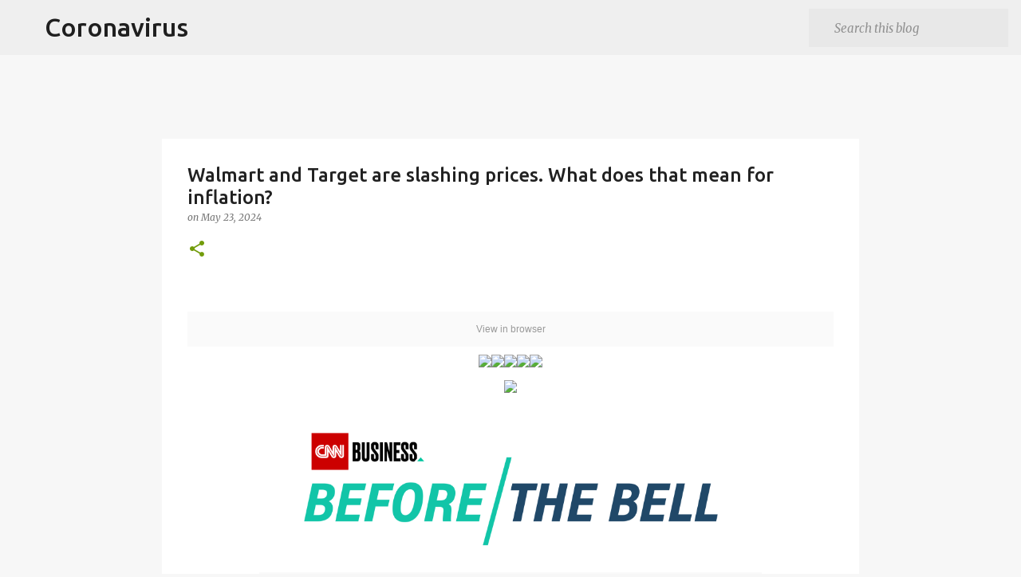

--- FILE ---
content_type: text/html; charset=UTF-8
request_url: https://corona-virus.tranganhnam.xyz/2024/05/walmart-and-target-are-slashing-prices.html
body_size: 41601
content:
<!DOCTYPE html>
<html dir='ltr' xmlns='http://www.w3.org/1999/xhtml' xmlns:b='http://www.google.com/2005/gml/b' xmlns:data='http://www.google.com/2005/gml/data' xmlns:expr='http://www.google.com/2005/gml/expr'>
<head>
<meta content='Wuhan, coronavirus, corona, Virus, Japan, Viet Nam, Campuchia, Lao, Thai Lan, Autraslia, UK, US, Africa, Asia,China, America, Philippines, Russia, Gemany, Frank, Spain, Itali, People, Kill, Die, Case, mainland China, Global ' name='keywords'/>
<meta content='360562838051668' property='fb:pages'/>
<meta content='tJFRfT3HLKiUX0l2R7cPljrfDeZB10Jjs5O4nbrbO7I' name='google-site-verification'/>
<meta content='2105531759530571' property='fb:app_id'/>
<meta content='100009396005260' property='fb:admins'/>
<meta content='0513FE941ED9B0FEA391B79683CF336D' name='msvalidate.01'/>
<script async='async' src='//pagead2.googlesyndication.com/pagead/js/adsbygoogle.js'></script>
<script>
     (adsbygoogle = window.adsbygoogle || []).push({
          google_ad_client: "ca-pub-3913416714132936",
          enable_page_level_ads: true
     });
</script>
<meta content='width=device-width, initial-scale=1' name='viewport'/>
<title>Walmart and Target are slashing prices. What does that mean for inflation?</title>
<meta content='text/html; charset=UTF-8' http-equiv='Content-Type'/>
<!-- Chrome, Firefox OS and Opera -->
<meta content='#f7f7f7' name='theme-color'/>
<!-- Windows Phone -->
<meta content='#f7f7f7' name='msapplication-navbutton-color'/>
<meta content='blogger' name='generator'/>
<link href='https://corona-virus.tranganhnam.xyz/favicon.ico' rel='icon' type='image/x-icon'/>
<link href='http://corona-virus.tranganhnam.xyz/2024/05/walmart-and-target-are-slashing-prices.html' rel='canonical'/>
<link rel="alternate" type="application/atom+xml" title="Coronavirus - Atom" href="https://corona-virus.tranganhnam.xyz/feeds/posts/default" />
<link rel="alternate" type="application/rss+xml" title="Coronavirus - RSS" href="https://corona-virus.tranganhnam.xyz/feeds/posts/default?alt=rss" />
<link rel="service.post" type="application/atom+xml" title="Coronavirus - Atom" href="https://www.blogger.com/feeds/7595519430751474801/posts/default" />

<link rel="alternate" type="application/atom+xml" title="Coronavirus - Atom" href="https://corona-virus.tranganhnam.xyz/feeds/4586513336237686343/comments/default" />
<!--Can't find substitution for tag [blog.ieCssRetrofitLinks]-->
<link href='https://e.newsletters.cnn.com/open?Ec3VwcGVyaGVybzEzNjguY29yb25hQGJsb2dnZXIuY29t/CeyJtaWQiOiIxNzE2NDYyOTA1NjcxMmFkZTI2NzI2Yjg5IiwiY3QiOiJjbm4tMWU4YjRiNGY0ZDY0MjUzMmUyODkwYmEzNmM4MTZlZmEtMSIsInJkIjoiYmxvZ2dlci5jb20ifQ/HWkhfQ05OX2lfTmV3c19OREJBTjA1MjMyMDI0YzEyODAzMjBiMSxjbjEs/gZk8lOg/scia17204dd' rel='image_src'/>
<meta content='http://corona-virus.tranganhnam.xyz/2024/05/walmart-and-target-are-slashing-prices.html' property='og:url'/>
<meta content='Walmart and Target are slashing prices. What does that mean for inflation?' property='og:title'/>
<meta content='The death toll from the coronavirus is over 2,700 worldwide, with the vast majority in mainland China. There have been more than 80,000 global cases.' property='og:description'/>
<meta content='https://lh3.googleusercontent.com/blogger_img_proxy/[base64]w1200-h630-p-k-no-nu' property='og:image'/>
<style type='text/css'>@font-face{font-family:'Lato';font-style:normal;font-weight:400;font-display:swap;src:url(//fonts.gstatic.com/s/lato/v25/S6uyw4BMUTPHjxAwXiWtFCfQ7A.woff2)format('woff2');unicode-range:U+0100-02BA,U+02BD-02C5,U+02C7-02CC,U+02CE-02D7,U+02DD-02FF,U+0304,U+0308,U+0329,U+1D00-1DBF,U+1E00-1E9F,U+1EF2-1EFF,U+2020,U+20A0-20AB,U+20AD-20C0,U+2113,U+2C60-2C7F,U+A720-A7FF;}@font-face{font-family:'Lato';font-style:normal;font-weight:400;font-display:swap;src:url(//fonts.gstatic.com/s/lato/v25/S6uyw4BMUTPHjx4wXiWtFCc.woff2)format('woff2');unicode-range:U+0000-00FF,U+0131,U+0152-0153,U+02BB-02BC,U+02C6,U+02DA,U+02DC,U+0304,U+0308,U+0329,U+2000-206F,U+20AC,U+2122,U+2191,U+2193,U+2212,U+2215,U+FEFF,U+FFFD;}@font-face{font-family:'Lato';font-style:normal;font-weight:700;font-display:swap;src:url(//fonts.gstatic.com/s/lato/v25/S6u9w4BMUTPHh6UVSwaPGQ3q5d0N7w.woff2)format('woff2');unicode-range:U+0100-02BA,U+02BD-02C5,U+02C7-02CC,U+02CE-02D7,U+02DD-02FF,U+0304,U+0308,U+0329,U+1D00-1DBF,U+1E00-1E9F,U+1EF2-1EFF,U+2020,U+20A0-20AB,U+20AD-20C0,U+2113,U+2C60-2C7F,U+A720-A7FF;}@font-face{font-family:'Lato';font-style:normal;font-weight:700;font-display:swap;src:url(//fonts.gstatic.com/s/lato/v25/S6u9w4BMUTPHh6UVSwiPGQ3q5d0.woff2)format('woff2');unicode-range:U+0000-00FF,U+0131,U+0152-0153,U+02BB-02BC,U+02C6,U+02DA,U+02DC,U+0304,U+0308,U+0329,U+2000-206F,U+20AC,U+2122,U+2191,U+2193,U+2212,U+2215,U+FEFF,U+FFFD;}@font-face{font-family:'Lato';font-style:normal;font-weight:900;font-display:swap;src:url(//fonts.gstatic.com/s/lato/v25/S6u9w4BMUTPHh50XSwaPGQ3q5d0N7w.woff2)format('woff2');unicode-range:U+0100-02BA,U+02BD-02C5,U+02C7-02CC,U+02CE-02D7,U+02DD-02FF,U+0304,U+0308,U+0329,U+1D00-1DBF,U+1E00-1E9F,U+1EF2-1EFF,U+2020,U+20A0-20AB,U+20AD-20C0,U+2113,U+2C60-2C7F,U+A720-A7FF;}@font-face{font-family:'Lato';font-style:normal;font-weight:900;font-display:swap;src:url(//fonts.gstatic.com/s/lato/v25/S6u9w4BMUTPHh50XSwiPGQ3q5d0.woff2)format('woff2');unicode-range:U+0000-00FF,U+0131,U+0152-0153,U+02BB-02BC,U+02C6,U+02DA,U+02DC,U+0304,U+0308,U+0329,U+2000-206F,U+20AC,U+2122,U+2191,U+2193,U+2212,U+2215,U+FEFF,U+FFFD;}@font-face{font-family:'Merriweather';font-style:italic;font-weight:300;font-stretch:100%;font-display:swap;src:url(//fonts.gstatic.com/s/merriweather/v33/u-4c0qyriQwlOrhSvowK_l5-eTxCVx0ZbwLvKH2Gk9hLmp0v5yA-xXPqCzLvF-adrHOg7iDTFw.woff2)format('woff2');unicode-range:U+0460-052F,U+1C80-1C8A,U+20B4,U+2DE0-2DFF,U+A640-A69F,U+FE2E-FE2F;}@font-face{font-family:'Merriweather';font-style:italic;font-weight:300;font-stretch:100%;font-display:swap;src:url(//fonts.gstatic.com/s/merriweather/v33/u-4c0qyriQwlOrhSvowK_l5-eTxCVx0ZbwLvKH2Gk9hLmp0v5yA-xXPqCzLvF--drHOg7iDTFw.woff2)format('woff2');unicode-range:U+0301,U+0400-045F,U+0490-0491,U+04B0-04B1,U+2116;}@font-face{font-family:'Merriweather';font-style:italic;font-weight:300;font-stretch:100%;font-display:swap;src:url(//fonts.gstatic.com/s/merriweather/v33/u-4c0qyriQwlOrhSvowK_l5-eTxCVx0ZbwLvKH2Gk9hLmp0v5yA-xXPqCzLvF-SdrHOg7iDTFw.woff2)format('woff2');unicode-range:U+0102-0103,U+0110-0111,U+0128-0129,U+0168-0169,U+01A0-01A1,U+01AF-01B0,U+0300-0301,U+0303-0304,U+0308-0309,U+0323,U+0329,U+1EA0-1EF9,U+20AB;}@font-face{font-family:'Merriweather';font-style:italic;font-weight:300;font-stretch:100%;font-display:swap;src:url(//fonts.gstatic.com/s/merriweather/v33/u-4c0qyriQwlOrhSvowK_l5-eTxCVx0ZbwLvKH2Gk9hLmp0v5yA-xXPqCzLvF-WdrHOg7iDTFw.woff2)format('woff2');unicode-range:U+0100-02BA,U+02BD-02C5,U+02C7-02CC,U+02CE-02D7,U+02DD-02FF,U+0304,U+0308,U+0329,U+1D00-1DBF,U+1E00-1E9F,U+1EF2-1EFF,U+2020,U+20A0-20AB,U+20AD-20C0,U+2113,U+2C60-2C7F,U+A720-A7FF;}@font-face{font-family:'Merriweather';font-style:italic;font-weight:300;font-stretch:100%;font-display:swap;src:url(//fonts.gstatic.com/s/merriweather/v33/u-4c0qyriQwlOrhSvowK_l5-eTxCVx0ZbwLvKH2Gk9hLmp0v5yA-xXPqCzLvF-udrHOg7iA.woff2)format('woff2');unicode-range:U+0000-00FF,U+0131,U+0152-0153,U+02BB-02BC,U+02C6,U+02DA,U+02DC,U+0304,U+0308,U+0329,U+2000-206F,U+20AC,U+2122,U+2191,U+2193,U+2212,U+2215,U+FEFF,U+FFFD;}@font-face{font-family:'Merriweather';font-style:italic;font-weight:400;font-stretch:100%;font-display:swap;src:url(//fonts.gstatic.com/s/merriweather/v33/u-4c0qyriQwlOrhSvowK_l5-eTxCVx0ZbwLvKH2Gk9hLmp0v5yA-xXPqCzLvF-adrHOg7iDTFw.woff2)format('woff2');unicode-range:U+0460-052F,U+1C80-1C8A,U+20B4,U+2DE0-2DFF,U+A640-A69F,U+FE2E-FE2F;}@font-face{font-family:'Merriweather';font-style:italic;font-weight:400;font-stretch:100%;font-display:swap;src:url(//fonts.gstatic.com/s/merriweather/v33/u-4c0qyriQwlOrhSvowK_l5-eTxCVx0ZbwLvKH2Gk9hLmp0v5yA-xXPqCzLvF--drHOg7iDTFw.woff2)format('woff2');unicode-range:U+0301,U+0400-045F,U+0490-0491,U+04B0-04B1,U+2116;}@font-face{font-family:'Merriweather';font-style:italic;font-weight:400;font-stretch:100%;font-display:swap;src:url(//fonts.gstatic.com/s/merriweather/v33/u-4c0qyriQwlOrhSvowK_l5-eTxCVx0ZbwLvKH2Gk9hLmp0v5yA-xXPqCzLvF-SdrHOg7iDTFw.woff2)format('woff2');unicode-range:U+0102-0103,U+0110-0111,U+0128-0129,U+0168-0169,U+01A0-01A1,U+01AF-01B0,U+0300-0301,U+0303-0304,U+0308-0309,U+0323,U+0329,U+1EA0-1EF9,U+20AB;}@font-face{font-family:'Merriweather';font-style:italic;font-weight:400;font-stretch:100%;font-display:swap;src:url(//fonts.gstatic.com/s/merriweather/v33/u-4c0qyriQwlOrhSvowK_l5-eTxCVx0ZbwLvKH2Gk9hLmp0v5yA-xXPqCzLvF-WdrHOg7iDTFw.woff2)format('woff2');unicode-range:U+0100-02BA,U+02BD-02C5,U+02C7-02CC,U+02CE-02D7,U+02DD-02FF,U+0304,U+0308,U+0329,U+1D00-1DBF,U+1E00-1E9F,U+1EF2-1EFF,U+2020,U+20A0-20AB,U+20AD-20C0,U+2113,U+2C60-2C7F,U+A720-A7FF;}@font-face{font-family:'Merriweather';font-style:italic;font-weight:400;font-stretch:100%;font-display:swap;src:url(//fonts.gstatic.com/s/merriweather/v33/u-4c0qyriQwlOrhSvowK_l5-eTxCVx0ZbwLvKH2Gk9hLmp0v5yA-xXPqCzLvF-udrHOg7iA.woff2)format('woff2');unicode-range:U+0000-00FF,U+0131,U+0152-0153,U+02BB-02BC,U+02C6,U+02DA,U+02DC,U+0304,U+0308,U+0329,U+2000-206F,U+20AC,U+2122,U+2191,U+2193,U+2212,U+2215,U+FEFF,U+FFFD;}@font-face{font-family:'Merriweather';font-style:normal;font-weight:400;font-stretch:100%;font-display:swap;src:url(//fonts.gstatic.com/s/merriweather/v33/u-4e0qyriQwlOrhSvowK_l5UcA6zuSYEqOzpPe3HOZJ5eX1WtLaQwmYiSeqnJ-mXq1Gi3iE.woff2)format('woff2');unicode-range:U+0460-052F,U+1C80-1C8A,U+20B4,U+2DE0-2DFF,U+A640-A69F,U+FE2E-FE2F;}@font-face{font-family:'Merriweather';font-style:normal;font-weight:400;font-stretch:100%;font-display:swap;src:url(//fonts.gstatic.com/s/merriweather/v33/u-4e0qyriQwlOrhSvowK_l5UcA6zuSYEqOzpPe3HOZJ5eX1WtLaQwmYiSequJ-mXq1Gi3iE.woff2)format('woff2');unicode-range:U+0301,U+0400-045F,U+0490-0491,U+04B0-04B1,U+2116;}@font-face{font-family:'Merriweather';font-style:normal;font-weight:400;font-stretch:100%;font-display:swap;src:url(//fonts.gstatic.com/s/merriweather/v33/u-4e0qyriQwlOrhSvowK_l5UcA6zuSYEqOzpPe3HOZJ5eX1WtLaQwmYiSeqlJ-mXq1Gi3iE.woff2)format('woff2');unicode-range:U+0102-0103,U+0110-0111,U+0128-0129,U+0168-0169,U+01A0-01A1,U+01AF-01B0,U+0300-0301,U+0303-0304,U+0308-0309,U+0323,U+0329,U+1EA0-1EF9,U+20AB;}@font-face{font-family:'Merriweather';font-style:normal;font-weight:400;font-stretch:100%;font-display:swap;src:url(//fonts.gstatic.com/s/merriweather/v33/u-4e0qyriQwlOrhSvowK_l5UcA6zuSYEqOzpPe3HOZJ5eX1WtLaQwmYiSeqkJ-mXq1Gi3iE.woff2)format('woff2');unicode-range:U+0100-02BA,U+02BD-02C5,U+02C7-02CC,U+02CE-02D7,U+02DD-02FF,U+0304,U+0308,U+0329,U+1D00-1DBF,U+1E00-1E9F,U+1EF2-1EFF,U+2020,U+20A0-20AB,U+20AD-20C0,U+2113,U+2C60-2C7F,U+A720-A7FF;}@font-face{font-family:'Merriweather';font-style:normal;font-weight:400;font-stretch:100%;font-display:swap;src:url(//fonts.gstatic.com/s/merriweather/v33/u-4e0qyriQwlOrhSvowK_l5UcA6zuSYEqOzpPe3HOZJ5eX1WtLaQwmYiSeqqJ-mXq1Gi.woff2)format('woff2');unicode-range:U+0000-00FF,U+0131,U+0152-0153,U+02BB-02BC,U+02C6,U+02DA,U+02DC,U+0304,U+0308,U+0329,U+2000-206F,U+20AC,U+2122,U+2191,U+2193,U+2212,U+2215,U+FEFF,U+FFFD;}@font-face{font-family:'Merriweather';font-style:normal;font-weight:700;font-stretch:100%;font-display:swap;src:url(//fonts.gstatic.com/s/merriweather/v33/u-4e0qyriQwlOrhSvowK_l5UcA6zuSYEqOzpPe3HOZJ5eX1WtLaQwmYiSeqnJ-mXq1Gi3iE.woff2)format('woff2');unicode-range:U+0460-052F,U+1C80-1C8A,U+20B4,U+2DE0-2DFF,U+A640-A69F,U+FE2E-FE2F;}@font-face{font-family:'Merriweather';font-style:normal;font-weight:700;font-stretch:100%;font-display:swap;src:url(//fonts.gstatic.com/s/merriweather/v33/u-4e0qyriQwlOrhSvowK_l5UcA6zuSYEqOzpPe3HOZJ5eX1WtLaQwmYiSequJ-mXq1Gi3iE.woff2)format('woff2');unicode-range:U+0301,U+0400-045F,U+0490-0491,U+04B0-04B1,U+2116;}@font-face{font-family:'Merriweather';font-style:normal;font-weight:700;font-stretch:100%;font-display:swap;src:url(//fonts.gstatic.com/s/merriweather/v33/u-4e0qyriQwlOrhSvowK_l5UcA6zuSYEqOzpPe3HOZJ5eX1WtLaQwmYiSeqlJ-mXq1Gi3iE.woff2)format('woff2');unicode-range:U+0102-0103,U+0110-0111,U+0128-0129,U+0168-0169,U+01A0-01A1,U+01AF-01B0,U+0300-0301,U+0303-0304,U+0308-0309,U+0323,U+0329,U+1EA0-1EF9,U+20AB;}@font-face{font-family:'Merriweather';font-style:normal;font-weight:700;font-stretch:100%;font-display:swap;src:url(//fonts.gstatic.com/s/merriweather/v33/u-4e0qyriQwlOrhSvowK_l5UcA6zuSYEqOzpPe3HOZJ5eX1WtLaQwmYiSeqkJ-mXq1Gi3iE.woff2)format('woff2');unicode-range:U+0100-02BA,U+02BD-02C5,U+02C7-02CC,U+02CE-02D7,U+02DD-02FF,U+0304,U+0308,U+0329,U+1D00-1DBF,U+1E00-1E9F,U+1EF2-1EFF,U+2020,U+20A0-20AB,U+20AD-20C0,U+2113,U+2C60-2C7F,U+A720-A7FF;}@font-face{font-family:'Merriweather';font-style:normal;font-weight:700;font-stretch:100%;font-display:swap;src:url(//fonts.gstatic.com/s/merriweather/v33/u-4e0qyriQwlOrhSvowK_l5UcA6zuSYEqOzpPe3HOZJ5eX1WtLaQwmYiSeqqJ-mXq1Gi.woff2)format('woff2');unicode-range:U+0000-00FF,U+0131,U+0152-0153,U+02BB-02BC,U+02C6,U+02DA,U+02DC,U+0304,U+0308,U+0329,U+2000-206F,U+20AC,U+2122,U+2191,U+2193,U+2212,U+2215,U+FEFF,U+FFFD;}@font-face{font-family:'Merriweather';font-style:normal;font-weight:900;font-stretch:100%;font-display:swap;src:url(//fonts.gstatic.com/s/merriweather/v33/u-4e0qyriQwlOrhSvowK_l5UcA6zuSYEqOzpPe3HOZJ5eX1WtLaQwmYiSeqnJ-mXq1Gi3iE.woff2)format('woff2');unicode-range:U+0460-052F,U+1C80-1C8A,U+20B4,U+2DE0-2DFF,U+A640-A69F,U+FE2E-FE2F;}@font-face{font-family:'Merriweather';font-style:normal;font-weight:900;font-stretch:100%;font-display:swap;src:url(//fonts.gstatic.com/s/merriweather/v33/u-4e0qyriQwlOrhSvowK_l5UcA6zuSYEqOzpPe3HOZJ5eX1WtLaQwmYiSequJ-mXq1Gi3iE.woff2)format('woff2');unicode-range:U+0301,U+0400-045F,U+0490-0491,U+04B0-04B1,U+2116;}@font-face{font-family:'Merriweather';font-style:normal;font-weight:900;font-stretch:100%;font-display:swap;src:url(//fonts.gstatic.com/s/merriweather/v33/u-4e0qyriQwlOrhSvowK_l5UcA6zuSYEqOzpPe3HOZJ5eX1WtLaQwmYiSeqlJ-mXq1Gi3iE.woff2)format('woff2');unicode-range:U+0102-0103,U+0110-0111,U+0128-0129,U+0168-0169,U+01A0-01A1,U+01AF-01B0,U+0300-0301,U+0303-0304,U+0308-0309,U+0323,U+0329,U+1EA0-1EF9,U+20AB;}@font-face{font-family:'Merriweather';font-style:normal;font-weight:900;font-stretch:100%;font-display:swap;src:url(//fonts.gstatic.com/s/merriweather/v33/u-4e0qyriQwlOrhSvowK_l5UcA6zuSYEqOzpPe3HOZJ5eX1WtLaQwmYiSeqkJ-mXq1Gi3iE.woff2)format('woff2');unicode-range:U+0100-02BA,U+02BD-02C5,U+02C7-02CC,U+02CE-02D7,U+02DD-02FF,U+0304,U+0308,U+0329,U+1D00-1DBF,U+1E00-1E9F,U+1EF2-1EFF,U+2020,U+20A0-20AB,U+20AD-20C0,U+2113,U+2C60-2C7F,U+A720-A7FF;}@font-face{font-family:'Merriweather';font-style:normal;font-weight:900;font-stretch:100%;font-display:swap;src:url(//fonts.gstatic.com/s/merriweather/v33/u-4e0qyriQwlOrhSvowK_l5UcA6zuSYEqOzpPe3HOZJ5eX1WtLaQwmYiSeqqJ-mXq1Gi.woff2)format('woff2');unicode-range:U+0000-00FF,U+0131,U+0152-0153,U+02BB-02BC,U+02C6,U+02DA,U+02DC,U+0304,U+0308,U+0329,U+2000-206F,U+20AC,U+2122,U+2191,U+2193,U+2212,U+2215,U+FEFF,U+FFFD;}@font-face{font-family:'Ubuntu';font-style:normal;font-weight:400;font-display:swap;src:url(//fonts.gstatic.com/s/ubuntu/v21/4iCs6KVjbNBYlgoKcg72nU6AF7xm.woff2)format('woff2');unicode-range:U+0460-052F,U+1C80-1C8A,U+20B4,U+2DE0-2DFF,U+A640-A69F,U+FE2E-FE2F;}@font-face{font-family:'Ubuntu';font-style:normal;font-weight:400;font-display:swap;src:url(//fonts.gstatic.com/s/ubuntu/v21/4iCs6KVjbNBYlgoKew72nU6AF7xm.woff2)format('woff2');unicode-range:U+0301,U+0400-045F,U+0490-0491,U+04B0-04B1,U+2116;}@font-face{font-family:'Ubuntu';font-style:normal;font-weight:400;font-display:swap;src:url(//fonts.gstatic.com/s/ubuntu/v21/4iCs6KVjbNBYlgoKcw72nU6AF7xm.woff2)format('woff2');unicode-range:U+1F00-1FFF;}@font-face{font-family:'Ubuntu';font-style:normal;font-weight:400;font-display:swap;src:url(//fonts.gstatic.com/s/ubuntu/v21/4iCs6KVjbNBYlgoKfA72nU6AF7xm.woff2)format('woff2');unicode-range:U+0370-0377,U+037A-037F,U+0384-038A,U+038C,U+038E-03A1,U+03A3-03FF;}@font-face{font-family:'Ubuntu';font-style:normal;font-weight:400;font-display:swap;src:url(//fonts.gstatic.com/s/ubuntu/v21/4iCs6KVjbNBYlgoKcQ72nU6AF7xm.woff2)format('woff2');unicode-range:U+0100-02BA,U+02BD-02C5,U+02C7-02CC,U+02CE-02D7,U+02DD-02FF,U+0304,U+0308,U+0329,U+1D00-1DBF,U+1E00-1E9F,U+1EF2-1EFF,U+2020,U+20A0-20AB,U+20AD-20C0,U+2113,U+2C60-2C7F,U+A720-A7FF;}@font-face{font-family:'Ubuntu';font-style:normal;font-weight:400;font-display:swap;src:url(//fonts.gstatic.com/s/ubuntu/v21/4iCs6KVjbNBYlgoKfw72nU6AFw.woff2)format('woff2');unicode-range:U+0000-00FF,U+0131,U+0152-0153,U+02BB-02BC,U+02C6,U+02DA,U+02DC,U+0304,U+0308,U+0329,U+2000-206F,U+20AC,U+2122,U+2191,U+2193,U+2212,U+2215,U+FEFF,U+FFFD;}@font-face{font-family:'Ubuntu';font-style:normal;font-weight:500;font-display:swap;src:url(//fonts.gstatic.com/s/ubuntu/v21/4iCv6KVjbNBYlgoCjC3jvWyNPYZvg7UI.woff2)format('woff2');unicode-range:U+0460-052F,U+1C80-1C8A,U+20B4,U+2DE0-2DFF,U+A640-A69F,U+FE2E-FE2F;}@font-face{font-family:'Ubuntu';font-style:normal;font-weight:500;font-display:swap;src:url(//fonts.gstatic.com/s/ubuntu/v21/4iCv6KVjbNBYlgoCjC3jtGyNPYZvg7UI.woff2)format('woff2');unicode-range:U+0301,U+0400-045F,U+0490-0491,U+04B0-04B1,U+2116;}@font-face{font-family:'Ubuntu';font-style:normal;font-weight:500;font-display:swap;src:url(//fonts.gstatic.com/s/ubuntu/v21/4iCv6KVjbNBYlgoCjC3jvGyNPYZvg7UI.woff2)format('woff2');unicode-range:U+1F00-1FFF;}@font-face{font-family:'Ubuntu';font-style:normal;font-weight:500;font-display:swap;src:url(//fonts.gstatic.com/s/ubuntu/v21/4iCv6KVjbNBYlgoCjC3js2yNPYZvg7UI.woff2)format('woff2');unicode-range:U+0370-0377,U+037A-037F,U+0384-038A,U+038C,U+038E-03A1,U+03A3-03FF;}@font-face{font-family:'Ubuntu';font-style:normal;font-weight:500;font-display:swap;src:url(//fonts.gstatic.com/s/ubuntu/v21/4iCv6KVjbNBYlgoCjC3jvmyNPYZvg7UI.woff2)format('woff2');unicode-range:U+0100-02BA,U+02BD-02C5,U+02C7-02CC,U+02CE-02D7,U+02DD-02FF,U+0304,U+0308,U+0329,U+1D00-1DBF,U+1E00-1E9F,U+1EF2-1EFF,U+2020,U+20A0-20AB,U+20AD-20C0,U+2113,U+2C60-2C7F,U+A720-A7FF;}@font-face{font-family:'Ubuntu';font-style:normal;font-weight:500;font-display:swap;src:url(//fonts.gstatic.com/s/ubuntu/v21/4iCv6KVjbNBYlgoCjC3jsGyNPYZvgw.woff2)format('woff2');unicode-range:U+0000-00FF,U+0131,U+0152-0153,U+02BB-02BC,U+02C6,U+02DA,U+02DC,U+0304,U+0308,U+0329,U+2000-206F,U+20AC,U+2122,U+2191,U+2193,U+2212,U+2215,U+FEFF,U+FFFD;}@font-face{font-family:'Ubuntu';font-style:normal;font-weight:700;font-display:swap;src:url(//fonts.gstatic.com/s/ubuntu/v21/4iCv6KVjbNBYlgoCxCvjvWyNPYZvg7UI.woff2)format('woff2');unicode-range:U+0460-052F,U+1C80-1C8A,U+20B4,U+2DE0-2DFF,U+A640-A69F,U+FE2E-FE2F;}@font-face{font-family:'Ubuntu';font-style:normal;font-weight:700;font-display:swap;src:url(//fonts.gstatic.com/s/ubuntu/v21/4iCv6KVjbNBYlgoCxCvjtGyNPYZvg7UI.woff2)format('woff2');unicode-range:U+0301,U+0400-045F,U+0490-0491,U+04B0-04B1,U+2116;}@font-face{font-family:'Ubuntu';font-style:normal;font-weight:700;font-display:swap;src:url(//fonts.gstatic.com/s/ubuntu/v21/4iCv6KVjbNBYlgoCxCvjvGyNPYZvg7UI.woff2)format('woff2');unicode-range:U+1F00-1FFF;}@font-face{font-family:'Ubuntu';font-style:normal;font-weight:700;font-display:swap;src:url(//fonts.gstatic.com/s/ubuntu/v21/4iCv6KVjbNBYlgoCxCvjs2yNPYZvg7UI.woff2)format('woff2');unicode-range:U+0370-0377,U+037A-037F,U+0384-038A,U+038C,U+038E-03A1,U+03A3-03FF;}@font-face{font-family:'Ubuntu';font-style:normal;font-weight:700;font-display:swap;src:url(//fonts.gstatic.com/s/ubuntu/v21/4iCv6KVjbNBYlgoCxCvjvmyNPYZvg7UI.woff2)format('woff2');unicode-range:U+0100-02BA,U+02BD-02C5,U+02C7-02CC,U+02CE-02D7,U+02DD-02FF,U+0304,U+0308,U+0329,U+1D00-1DBF,U+1E00-1E9F,U+1EF2-1EFF,U+2020,U+20A0-20AB,U+20AD-20C0,U+2113,U+2C60-2C7F,U+A720-A7FF;}@font-face{font-family:'Ubuntu';font-style:normal;font-weight:700;font-display:swap;src:url(//fonts.gstatic.com/s/ubuntu/v21/4iCv6KVjbNBYlgoCxCvjsGyNPYZvgw.woff2)format('woff2');unicode-range:U+0000-00FF,U+0131,U+0152-0153,U+02BB-02BC,U+02C6,U+02DA,U+02DC,U+0304,U+0308,U+0329,U+2000-206F,U+20AC,U+2122,U+2191,U+2193,U+2212,U+2215,U+FEFF,U+FFFD;}</style>
<style id='page-skin-1' type='text/css'><!--
/*! normalize.css v3.0.1 | MIT License | git.io/normalize */html{font-family:sans-serif;-ms-text-size-adjust:100%;-webkit-text-size-adjust:100%}body{margin:0}article,aside,details,figcaption,figure,footer,header,hgroup,main,nav,section,summary{display:block}audio,canvas,progress,video{display:inline-block;vertical-align:baseline}audio:not([controls]){display:none;height:0}[hidden],template{display:none}a{background:transparent}a:active,a:hover{outline:0}abbr[title]{border-bottom:1px dotted}b,strong{font-weight:bold}dfn{font-style:italic}h1{font-size:2em;margin:.67em 0}mark{background:#ff0;color:#000}small{font-size:80%}sub,sup{font-size:75%;line-height:0;position:relative;vertical-align:baseline}sup{top:-0.5em}sub{bottom:-0.25em}img{border:0}svg:not(:root){overflow:hidden}figure{margin:1em 40px}hr{-moz-box-sizing:content-box;box-sizing:content-box;height:0}pre{overflow:auto}code,kbd,pre,samp{font-family:monospace,monospace;font-size:1em}button,input,optgroup,select,textarea{color:inherit;font:inherit;margin:0}button{overflow:visible}button,select{text-transform:none}button,html input[type="button"],input[type="reset"],input[type="submit"]{-webkit-appearance:button;cursor:pointer}button[disabled],html input[disabled]{cursor:default}button::-moz-focus-inner,input::-moz-focus-inner{border:0;padding:0}input{line-height:normal}input[type="checkbox"],input[type="radio"]{box-sizing:border-box;padding:0}input[type="number"]::-webkit-inner-spin-button,input[type="number"]::-webkit-outer-spin-button{height:auto}input[type="search"]{-webkit-appearance:textfield;-moz-box-sizing:content-box;-webkit-box-sizing:content-box;box-sizing:content-box}input[type="search"]::-webkit-search-cancel-button,input[type="search"]::-webkit-search-decoration{-webkit-appearance:none}fieldset{border:1px solid #c0c0c0;margin:0 2px;padding:.35em .625em .75em}legend{border:0;padding:0}textarea{overflow:auto}optgroup{font-weight:bold}table{border-collapse:collapse;border-spacing:0}td,th{padding:0}
/*!************************************************
* Blogger Template Style
* Name: Emporio
**************************************************/
body{
overflow-wrap:break-word;
word-break:break-word;
word-wrap:break-word
}
.hidden{
display:none
}
.invisible{
visibility:hidden
}
.container::after,.float-container::after{
clear:both;
content:'';
display:table
}
.clearboth{
clear:both
}
#comments .comment .comment-actions,.subscribe-popup .FollowByEmail .follow-by-email-submit{
background:0 0;
border:0;
box-shadow:none;
color:#729c0b;
cursor:pointer;
font-size:14px;
font-weight:700;
outline:0;
text-decoration:none;
text-transform:uppercase;
width:auto
}
.dim-overlay{
background-color:rgba(0,0,0,.54);
height:100vh;
left:0;
position:fixed;
top:0;
width:100%
}
#sharing-dim-overlay{
background-color:transparent
}
input::-ms-clear{
display:none
}
.blogger-logo,.svg-icon-24.blogger-logo{
fill:#ff9800;
opacity:1
}
.skip-navigation{
background-color:#fff;
box-sizing:border-box;
color:#000;
display:block;
height:0;
left:0;
line-height:50px;
overflow:hidden;
padding-top:0;
position:fixed;
text-align:center;
top:0;
-webkit-transition:box-shadow .3s,height .3s,padding-top .3s;
transition:box-shadow .3s,height .3s,padding-top .3s;
width:100%;
z-index:900
}
.skip-navigation:focus{
box-shadow:0 4px 5px 0 rgba(0,0,0,.14),0 1px 10px 0 rgba(0,0,0,.12),0 2px 4px -1px rgba(0,0,0,.2);
height:50px
}
#main{
outline:0
}
.main-heading{
position:absolute;
clip:rect(1px,1px,1px,1px);
padding:0;
border:0;
height:1px;
width:1px;
overflow:hidden
}
.Attribution{
margin-top:1em;
text-align:center
}
.Attribution .blogger img,.Attribution .blogger svg{
vertical-align:bottom
}
.Attribution .blogger img{
margin-right:.5em
}
.Attribution div{
line-height:24px;
margin-top:.5em
}
.Attribution .copyright,.Attribution .image-attribution{
font-size:.7em;
margin-top:1.5em
}
.BLOG_mobile_video_class{
display:none
}
.bg-photo{
background-attachment:scroll!important
}
body .CSS_LIGHTBOX{
z-index:900
}
.extendable .show-less,.extendable .show-more{
border-color:#729c0b;
color:#729c0b;
margin-top:8px
}
.extendable .show-less.hidden,.extendable .show-more.hidden{
display:none
}
.inline-ad{
display:none;
max-width:100%;
overflow:hidden
}
.adsbygoogle{
display:block
}
#cookieChoiceInfo{
bottom:0;
top:auto
}
iframe.b-hbp-video{
border:0
}
.post-body img{
max-width:100%
}
.post-body iframe{
max-width:100%
}
.post-body a[imageanchor="1"]{
display:inline-block
}
.byline{
margin-right:1em
}
.byline:last-child{
margin-right:0
}
.link-copied-dialog{
max-width:520px;
outline:0
}
.link-copied-dialog .modal-dialog-buttons{
margin-top:8px
}
.link-copied-dialog .goog-buttonset-default{
background:0 0;
border:0
}
.link-copied-dialog .goog-buttonset-default:focus{
outline:0
}
.paging-control-container{
margin-bottom:16px
}
.paging-control-container .paging-control{
display:inline-block
}
.paging-control-container .comment-range-text::after,.paging-control-container .paging-control{
color:#729c0b
}
.paging-control-container .comment-range-text,.paging-control-container .paging-control{
margin-right:8px
}
.paging-control-container .comment-range-text::after,.paging-control-container .paging-control::after{
content:'\00B7';
cursor:default;
padding-left:8px;
pointer-events:none
}
.paging-control-container .comment-range-text:last-child::after,.paging-control-container .paging-control:last-child::after{
content:none
}
.byline.reactions iframe{
height:20px
}
.b-notification{
color:#000;
background-color:#fff;
border-bottom:solid 1px #000;
box-sizing:border-box;
padding:16px 32px;
text-align:center
}
.b-notification.visible{
-webkit-transition:margin-top .3s cubic-bezier(.4,0,.2,1);
transition:margin-top .3s cubic-bezier(.4,0,.2,1)
}
.b-notification.invisible{
position:absolute
}
.b-notification-close{
position:absolute;
right:8px;
top:8px
}
.no-posts-message{
line-height:40px;
text-align:center
}
@media screen and (max-width:745px){
body.item-view .post-body a[imageanchor="1"][style*="float: left;"],body.item-view .post-body a[imageanchor="1"][style*="float: right;"]{
float:none!important;
clear:none!important
}
body.item-view .post-body a[imageanchor="1"] img{
display:block;
height:auto;
margin:0 auto
}
body.item-view .post-body>.separator:first-child>a[imageanchor="1"]:first-child{
margin-top:20px
}
.post-body a[imageanchor]{
display:block
}
body.item-view .post-body a[imageanchor="1"]{
margin-left:0!important;
margin-right:0!important
}
body.item-view .post-body a[imageanchor="1"]+a[imageanchor="1"]{
margin-top:16px
}
}
.item-control{
display:none
}
#comments{
border-top:1px dashed rgba(0,0,0,.54);
margin-top:20px;
padding:20px
}
#comments .comment-thread ol{
margin:0;
padding-left:0;
padding-left:0
}
#comments .comment .comment-replybox-single,#comments .comment-thread .comment-replies{
margin-left:60px
}
#comments .comment-thread .thread-count{
display:none
}
#comments .comment{
list-style-type:none;
padding:0 0 30px;
position:relative
}
#comments .comment .comment{
padding-bottom:8px
}
.comment .avatar-image-container{
position:absolute
}
.comment .avatar-image-container img{
border-radius:50%
}
.avatar-image-container svg,.comment .avatar-image-container .avatar-icon{
border-radius:50%;
border:solid 1px #729c0b;
box-sizing:border-box;
fill:#729c0b;
height:35px;
margin:0;
padding:7px;
width:35px
}
.comment .comment-block{
margin-top:10px;
margin-left:60px;
padding-bottom:0
}
#comments .comment-author-header-wrapper{
margin-left:40px
}
#comments .comment .thread-expanded .comment-block{
padding-bottom:20px
}
#comments .comment .comment-header .user,#comments .comment .comment-header .user a{
color:#212121;
font-style:normal;
font-weight:700
}
#comments .comment .comment-actions{
bottom:0;
margin-bottom:15px;
position:absolute
}
#comments .comment .comment-actions>*{
margin-right:8px
}
#comments .comment .comment-header .datetime{
bottom:0;
color:rgba(33,33,33,.54);
display:inline-block;
font-size:13px;
font-style:italic;
margin-left:8px
}
#comments .comment .comment-footer .comment-timestamp a,#comments .comment .comment-header .datetime a{
color:rgba(33,33,33,.54)
}
#comments .comment .comment-content,.comment .comment-body{
margin-top:12px;
word-break:break-word
}
.comment-body{
margin-bottom:12px
}
#comments.embed[data-num-comments="0"]{
border:0;
margin-top:0;
padding-top:0
}
#comments.embed[data-num-comments="0"] #comment-post-message,#comments.embed[data-num-comments="0"] div.comment-form>p,#comments.embed[data-num-comments="0"] p.comment-footer{
display:none
}
#comment-editor-src{
display:none
}
.comments .comments-content .loadmore.loaded{
max-height:0;
opacity:0;
overflow:hidden
}
.extendable .remaining-items{
height:0;
overflow:hidden;
-webkit-transition:height .3s cubic-bezier(.4,0,.2,1);
transition:height .3s cubic-bezier(.4,0,.2,1)
}
.extendable .remaining-items.expanded{
height:auto
}
.svg-icon-24,.svg-icon-24-button{
cursor:pointer;
height:24px;
width:24px;
min-width:24px
}
.touch-icon{
margin:-12px;
padding:12px
}
.touch-icon:active,.touch-icon:focus{
background-color:rgba(153,153,153,.4);
border-radius:50%
}
svg:not(:root).touch-icon{
overflow:visible
}
html[dir=rtl] .rtl-reversible-icon{
-webkit-transform:scaleX(-1);
-ms-transform:scaleX(-1);
transform:scaleX(-1)
}
.svg-icon-24-button,.touch-icon-button{
background:0 0;
border:0;
margin:0;
outline:0;
padding:0
}
.touch-icon-button .touch-icon:active,.touch-icon-button .touch-icon:focus{
background-color:transparent
}
.touch-icon-button:active .touch-icon,.touch-icon-button:focus .touch-icon{
background-color:rgba(153,153,153,.4);
border-radius:50%
}
.Profile .default-avatar-wrapper .avatar-icon{
border-radius:50%;
border:solid 1px #729c0b;
box-sizing:border-box;
fill:#729c0b;
margin:0
}
.Profile .individual .default-avatar-wrapper .avatar-icon{
padding:25px
}
.Profile .individual .avatar-icon,.Profile .individual .profile-img{
height:90px;
width:90px
}
.Profile .team .default-avatar-wrapper .avatar-icon{
padding:8px
}
.Profile .team .avatar-icon,.Profile .team .default-avatar-wrapper,.Profile .team .profile-img{
height:40px;
width:40px
}
.snippet-container{
margin:0;
position:relative;
overflow:hidden
}
.snippet-fade{
bottom:0;
box-sizing:border-box;
position:absolute;
width:96px
}
.snippet-fade{
right:0
}
.snippet-fade:after{
content:'\2026'
}
.snippet-fade:after{
float:right
}
.centered-top-container.sticky{
left:0;
position:fixed;
right:0;
top:0;
width:auto;
z-index:8;
-webkit-transition-property:opacity,-webkit-transform;
transition-property:opacity,-webkit-transform;
transition-property:transform,opacity;
transition-property:transform,opacity,-webkit-transform;
-webkit-transition-duration:.2s;
transition-duration:.2s;
-webkit-transition-timing-function:cubic-bezier(.4,0,.2,1);
transition-timing-function:cubic-bezier(.4,0,.2,1)
}
.centered-top-placeholder{
display:none
}
.collapsed-header .centered-top-placeholder{
display:block
}
.centered-top-container .Header .replaced h1,.centered-top-placeholder .Header .replaced h1{
display:none
}
.centered-top-container.sticky .Header .replaced h1{
display:block
}
.centered-top-container.sticky .Header .header-widget{
background:0 0
}
.centered-top-container.sticky .Header .header-image-wrapper{
display:none
}
.centered-top-container img,.centered-top-placeholder img{
max-width:100%
}
.collapsible{
-webkit-transition:height .3s cubic-bezier(.4,0,.2,1);
transition:height .3s cubic-bezier(.4,0,.2,1)
}
.collapsible,.collapsible>summary{
display:block;
overflow:hidden
}
.collapsible>:not(summary){
display:none
}
.collapsible[open]>:not(summary){
display:block
}
.collapsible:focus,.collapsible>summary:focus{
outline:0
}
.collapsible>summary{
cursor:pointer;
display:block;
padding:0
}
.collapsible:focus>summary,.collapsible>summary:focus{
background-color:transparent
}
.collapsible>summary::-webkit-details-marker{
display:none
}
.collapsible-title{
-webkit-box-align:center;
-webkit-align-items:center;
-ms-flex-align:center;
align-items:center;
display:-webkit-box;
display:-webkit-flex;
display:-ms-flexbox;
display:flex
}
.collapsible-title .title{
-webkit-box-flex:1;
-webkit-flex:1 1 auto;
-ms-flex:1 1 auto;
flex:1 1 auto;
-webkit-box-ordinal-group:1;
-webkit-order:0;
-ms-flex-order:0;
order:0;
overflow:hidden;
text-overflow:ellipsis;
white-space:nowrap
}
.collapsible-title .chevron-down,.collapsible[open] .collapsible-title .chevron-up{
display:block
}
.collapsible-title .chevron-up,.collapsible[open] .collapsible-title .chevron-down{
display:none
}
.flat-button{
cursor:pointer;
display:inline-block;
font-weight:700;
text-transform:uppercase;
border-radius:2px;
padding:8px;
margin:-8px
}
.flat-icon-button{
background:0 0;
border:0;
margin:0;
outline:0;
padding:0;
margin:-12px;
padding:12px;
cursor:pointer;
box-sizing:content-box;
display:inline-block;
line-height:0
}
.flat-icon-button,.flat-icon-button .splash-wrapper{
border-radius:50%
}
.flat-icon-button .splash.animate{
-webkit-animation-duration:.3s;
animation-duration:.3s
}
body#layout .bg-photo,body#layout .bg-photo-overlay{
display:none
}
body#layout .page_body{
padding:0;
position:relative;
top:0
}
body#layout .page{
display:inline-block;
left:inherit;
position:relative;
vertical-align:top;
width:540px
}
body#layout .centered{
max-width:954px
}
body#layout .navigation{
display:none
}
body#layout .sidebar-container{
display:inline-block;
width:40%
}
body#layout .hamburger-menu,body#layout .search{
display:none
}
.overflowable-container{
max-height:44px;
overflow:hidden;
position:relative
}
.overflow-button{
cursor:pointer
}
#overflowable-dim-overlay{
background:0 0
}
.overflow-popup{
box-shadow:0 2px 2px 0 rgba(0,0,0,.14),0 3px 1px -2px rgba(0,0,0,.2),0 1px 5px 0 rgba(0,0,0,.12);
background-color:#ffffff;
left:0;
max-width:calc(100% - 32px);
position:absolute;
top:0;
visibility:hidden;
z-index:101
}
.overflow-popup ul{
list-style:none
}
.overflow-popup .tabs li,.overflow-popup li{
display:block;
height:auto
}
.overflow-popup .tabs li{
padding-left:0;
padding-right:0
}
.overflow-button.hidden,.overflow-popup .tabs li.hidden,.overflow-popup li.hidden{
display:none
}
.widget.Sharing .sharing-button{
display:none
}
.widget.Sharing .sharing-buttons li{
padding:0
}
.widget.Sharing .sharing-buttons li span{
display:none
}
.post-share-buttons{
position:relative
}
.centered-bottom .share-buttons .svg-icon-24,.share-buttons .svg-icon-24{
fill:#729c0b
}
.sharing-open.touch-icon-button:active .touch-icon,.sharing-open.touch-icon-button:focus .touch-icon{
background-color:transparent
}
.share-buttons{
background-color:#ffffff;
border-radius:2px;
box-shadow:0 2px 2px 0 rgba(0,0,0,.14),0 3px 1px -2px rgba(0,0,0,.2),0 1px 5px 0 rgba(0,0,0,.12);
color:#000000;
list-style:none;
margin:0;
padding:8px 0;
position:absolute;
top:-11px;
min-width:200px;
z-index:101
}
.share-buttons.hidden{
display:none
}
.sharing-button{
background:0 0;
border:0;
margin:0;
outline:0;
padding:0;
cursor:pointer
}
.share-buttons li{
margin:0;
height:48px
}
.share-buttons li:last-child{
margin-bottom:0
}
.share-buttons li .sharing-platform-button{
box-sizing:border-box;
cursor:pointer;
display:block;
height:100%;
margin-bottom:0;
padding:0 16px;
position:relative;
width:100%
}
.share-buttons li .sharing-platform-button:focus,.share-buttons li .sharing-platform-button:hover{
background-color:rgba(128,128,128,.1);
outline:0
}
.share-buttons li svg[class*=" sharing-"],.share-buttons li svg[class^=sharing-]{
position:absolute;
top:10px
}
.share-buttons li span.sharing-platform-button{
position:relative;
top:0
}
.share-buttons li .platform-sharing-text{
display:block;
font-size:16px;
line-height:48px;
white-space:nowrap
}
.share-buttons li .platform-sharing-text{
margin-left:56px
}
.sidebar-container{
background-color:#f7f7f7;
max-width:280px;
overflow-y:auto;
-webkit-transition-property:-webkit-transform;
transition-property:-webkit-transform;
transition-property:transform;
transition-property:transform,-webkit-transform;
-webkit-transition-duration:.3s;
transition-duration:.3s;
-webkit-transition-timing-function:cubic-bezier(0,0,.2,1);
transition-timing-function:cubic-bezier(0,0,.2,1);
width:280px;
z-index:101;
-webkit-overflow-scrolling:touch
}
.sidebar-container .navigation{
line-height:0;
padding:16px
}
.sidebar-container .sidebar-back{
cursor:pointer
}
.sidebar-container .widget{
background:0 0;
margin:0 16px;
padding:16px 0
}
.sidebar-container .widget .title{
color:#000000;
margin:0
}
.sidebar-container .widget ul{
list-style:none;
margin:0;
padding:0
}
.sidebar-container .widget ul ul{
margin-left:1em
}
.sidebar-container .widget li{
font-size:16px;
line-height:normal
}
.sidebar-container .widget+.widget{
border-top:1px solid rgba(0, 0, 0, 0.12)
}
.BlogArchive li{
margin:16px 0
}
.BlogArchive li:last-child{
margin-bottom:0
}
.Label li a{
display:inline-block
}
.BlogArchive .post-count,.Label .label-count{
float:right;
margin-left:.25em
}
.BlogArchive .post-count::before,.Label .label-count::before{
content:'('
}
.BlogArchive .post-count::after,.Label .label-count::after{
content:')'
}
.widget.Translate .skiptranslate>div{
display:block!important
}
.widget.Profile .profile-link{
display:-webkit-box;
display:-webkit-flex;
display:-ms-flexbox;
display:flex
}
.widget.Profile .team-member .default-avatar-wrapper,.widget.Profile .team-member .profile-img{
-webkit-box-flex:0;
-webkit-flex:0 0 auto;
-ms-flex:0 0 auto;
flex:0 0 auto;
margin-right:1em
}
.widget.Profile .individual .profile-link{
-webkit-box-orient:vertical;
-webkit-box-direction:normal;
-webkit-flex-direction:column;
-ms-flex-direction:column;
flex-direction:column
}
.widget.Profile .team .profile-link .profile-name{
-webkit-align-self:center;
-ms-flex-item-align:center;
-ms-grid-row-align:center;
align-self:center;
display:block;
-webkit-box-flex:1;
-webkit-flex:1 1 auto;
-ms-flex:1 1 auto;
flex:1 1 auto
}
.dim-overlay{
background-color:rgba(0,0,0,.54);
z-index:100
}
body.sidebar-visible{
overflow-y:hidden
}
@media screen and (max-width:680px){
.sidebar-container{
bottom:0;
position:fixed;
top:0;
left:auto;
right:0
}
.sidebar-container.sidebar-invisible{
-webkit-transition-timing-function:cubic-bezier(.4,0,.6,1);
transition-timing-function:cubic-bezier(.4,0,.6,1);
-webkit-transform:translateX(100%);
-ms-transform:translateX(100%);
transform:translateX(100%)
}
}
.dialog{
box-shadow:0 2px 2px 0 rgba(0,0,0,.14),0 3px 1px -2px rgba(0,0,0,.2),0 1px 5px 0 rgba(0,0,0,.12);
background:#ffffff;
box-sizing:border-box;
color:#000000;
padding:30px;
position:fixed;
text-align:center;
width:calc(100% - 24px);
z-index:101
}
.dialog input[type=email],.dialog input[type=text]{
background-color:transparent;
border:0;
border-bottom:solid 1px rgba(0,0,0,.12);
color:#000000;
display:block;
font-family:Ubuntu, sans-serif;
font-size:16px;
line-height:24px;
margin:auto;
padding-bottom:7px;
outline:0;
text-align:center;
width:100%
}
.dialog input[type=email]::-webkit-input-placeholder,.dialog input[type=text]::-webkit-input-placeholder{
color:rgba(0,0,0,.5)
}
.dialog input[type=email]::-moz-placeholder,.dialog input[type=text]::-moz-placeholder{
color:rgba(0,0,0,.5)
}
.dialog input[type=email]:-ms-input-placeholder,.dialog input[type=text]:-ms-input-placeholder{
color:rgba(0,0,0,.5)
}
.dialog input[type=email]::placeholder,.dialog input[type=text]::placeholder{
color:rgba(0,0,0,.5)
}
.dialog input[type=email]:focus,.dialog input[type=text]:focus{
border-bottom:solid 2px #729c0b;
padding-bottom:6px
}
.dialog input.no-cursor{
color:transparent;
text-shadow:0 0 0 #000000
}
.dialog input.no-cursor:focus{
outline:0
}
.dialog input.no-cursor:focus{
outline:0
}
.dialog input[type=submit]{
font-family:Ubuntu, sans-serif
}
.dialog .goog-buttonset-default{
color:#729c0b
}
.loading-spinner-large{
-webkit-animation:mspin-rotate 1.568s infinite linear;
animation:mspin-rotate 1.568s infinite linear;
height:48px;
overflow:hidden;
position:absolute;
width:48px;
z-index:200
}
.loading-spinner-large>div{
-webkit-animation:mspin-revrot 5332ms infinite steps(4);
animation:mspin-revrot 5332ms infinite steps(4)
}
.loading-spinner-large>div>div{
-webkit-animation:mspin-singlecolor-large-film 1333ms infinite steps(81);
animation:mspin-singlecolor-large-film 1333ms infinite steps(81);
background-size:100%;
height:48px;
width:3888px
}
.mspin-black-large>div>div,.mspin-grey_54-large>div>div{
background-image:url(https://www.blogblog.com/indie/mspin_black_large.svg)
}
.mspin-white-large>div>div{
background-image:url(https://www.blogblog.com/indie/mspin_white_large.svg)
}
.mspin-grey_54-large{
opacity:.54
}
@-webkit-keyframes mspin-singlecolor-large-film{
from{
-webkit-transform:translateX(0);
transform:translateX(0)
}
to{
-webkit-transform:translateX(-3888px);
transform:translateX(-3888px)
}
}
@keyframes mspin-singlecolor-large-film{
from{
-webkit-transform:translateX(0);
transform:translateX(0)
}
to{
-webkit-transform:translateX(-3888px);
transform:translateX(-3888px)
}
}
@-webkit-keyframes mspin-rotate{
from{
-webkit-transform:rotate(0);
transform:rotate(0)
}
to{
-webkit-transform:rotate(360deg);
transform:rotate(360deg)
}
}
@keyframes mspin-rotate{
from{
-webkit-transform:rotate(0);
transform:rotate(0)
}
to{
-webkit-transform:rotate(360deg);
transform:rotate(360deg)
}
}
@-webkit-keyframes mspin-revrot{
from{
-webkit-transform:rotate(0);
transform:rotate(0)
}
to{
-webkit-transform:rotate(-360deg);
transform:rotate(-360deg)
}
}
@keyframes mspin-revrot{
from{
-webkit-transform:rotate(0);
transform:rotate(0)
}
to{
-webkit-transform:rotate(-360deg);
transform:rotate(-360deg)
}
}
.subscribe-popup{
max-width:364px
}
.subscribe-popup h3{
color:#212121;
font-size:1.8em;
margin-top:0
}
.subscribe-popup .FollowByEmail h3{
display:none
}
.subscribe-popup .FollowByEmail .follow-by-email-submit{
color:#729c0b;
display:inline-block;
margin:0 auto;
margin-top:24px;
width:auto;
white-space:normal
}
.subscribe-popup .FollowByEmail .follow-by-email-submit:disabled{
cursor:default;
opacity:.3
}
@media (max-width:800px){
.blog-name div.widget.Subscribe{
margin-bottom:16px
}
body.item-view .blog-name div.widget.Subscribe{
margin:8px auto 16px auto;
width:100%
}
}
.sidebar-container .svg-icon-24{
fill:#729c0b
}
.centered-top .svg-icon-24{
fill:#729c0b
}
.centered-bottom .svg-icon-24.touch-icon,.centered-bottom a .svg-icon-24,.centered-bottom button .svg-icon-24{
fill:#729c0b
}
.post-wrapper .svg-icon-24.touch-icon,.post-wrapper a .svg-icon-24,.post-wrapper button .svg-icon-24{
fill:#729c0b
}
.centered-bottom .share-buttons .svg-icon-24,.share-buttons .svg-icon-24{
fill:#729c0b
}
.svg-icon-24.hamburger-menu{
fill:#729c0b
}
body#layout .page_body{
padding:0;
position:relative;
top:0
}
body#layout .page{
display:inline-block;
left:inherit;
position:relative;
vertical-align:top;
width:540px
}
body{
background:#f7f7f7 none repeat scroll top left;
background-color:#f7f7f7;
background-size:cover;
color:#000000;
font:400 16px Ubuntu, sans-serif;
margin:0;
min-height:100vh
}
h3,h3.title{
color:#000000
}
.post-wrapper .post-title,.post-wrapper .post-title a,.post-wrapper .post-title a:hover,.post-wrapper .post-title a:visited{
color:#212121
}
a{
color:#729c0b;
font-style:normal;
text-decoration:none
}
a:visited{
color:#729c0b
}
a:hover{
color:#729c0b
}
blockquote{
color:#424242;
font:400 16px Ubuntu, sans-serif;
font-size:x-large;
font-style:italic;
font-weight:300;
text-align:center
}
.dim-overlay{
z-index:100
}
.page{
box-sizing:border-box;
display:-webkit-box;
display:-webkit-flex;
display:-ms-flexbox;
display:flex;
-webkit-box-orient:vertical;
-webkit-box-direction:normal;
-webkit-flex-direction:column;
-ms-flex-direction:column;
flex-direction:column;
min-height:100vh;
padding-bottom:1em
}
.page>*{
-webkit-box-flex:0;
-webkit-flex:0 0 auto;
-ms-flex:0 0 auto;
flex:0 0 auto
}
.page>#footer{
margin-top:auto
}
.bg-photo-container{
overflow:hidden
}
.bg-photo-container,.bg-photo-container .bg-photo{
height:464px;
width:100%
}
.bg-photo-container .bg-photo{
background-position:center;
background-size:cover;
z-index:-1
}
.centered{
margin:0 auto;
position:relative;
width:1482px
}
.centered .main,.centered .main-container{
float:left
}
.centered .main{
padding-bottom:1em
}
.centered .centered-bottom::after{
clear:both;
content:'';
display:table
}
@media (min-width:1626px){
.page_body.has-vertical-ads .centered{
width:1625px
}
}
@media (min-width:1225px) and (max-width:1482px){
.centered{
width:1081px
}
}
@media (min-width:1225px) and (max-width:1625px){
.page_body.has-vertical-ads .centered{
width:1224px
}
}
@media (max-width:1224px){
.centered{
width:680px
}
}
@media (max-width:680px){
.centered{
max-width:600px;
width:100%
}
}
.feed-view .post-wrapper.hero,.main,.main-container,.post-filter-message,.top-nav .section{
width:1187px
}
@media (min-width:1225px) and (max-width:1482px){
.feed-view .post-wrapper.hero,.main,.main-container,.post-filter-message,.top-nav .section{
width:786px
}
}
@media (min-width:1225px) and (max-width:1625px){
.feed-view .page_body.has-vertical-ads .post-wrapper.hero,.page_body.has-vertical-ads .feed-view .post-wrapper.hero,.page_body.has-vertical-ads .main,.page_body.has-vertical-ads .main-container,.page_body.has-vertical-ads .post-filter-message,.page_body.has-vertical-ads .top-nav .section{
width:786px
}
}
@media (max-width:1224px){
.feed-view .post-wrapper.hero,.main,.main-container,.post-filter-message,.top-nav .section{
width:auto
}
}
.widget .title{
font-size:18px;
line-height:28px;
margin:18px 0
}
.extendable .show-less,.extendable .show-more{
color:#729c0b;
font:500 12px Ubuntu, sans-serif;
cursor:pointer;
text-transform:uppercase;
margin:0 -16px;
padding:16px
}
.widget.Profile{
font:400 16px Ubuntu, sans-serif
}
.sidebar-container .widget.Profile{
padding:16px
}
.widget.Profile h2{
display:none
}
.widget.Profile .title{
margin:16px 32px
}
.widget.Profile .profile-img{
border-radius:50%
}
.widget.Profile .individual{
display:-webkit-box;
display:-webkit-flex;
display:-ms-flexbox;
display:flex
}
.widget.Profile .individual .profile-info{
-webkit-align-self:center;
-ms-flex-item-align:center;
-ms-grid-row-align:center;
align-self:center;
margin-left:16px
}
.widget.Profile .profile-datablock{
margin-top:0;
margin-bottom:.75em
}
.widget.Profile .profile-link{
background-image:none!important;
font-family:inherit;
overflow:hidden;
max-width:100%
}
.widget.Profile .individual .profile-link{
margin:0 -10px;
padding:0 10px;
display:block
}
.widget.Profile .individual .profile-data a.profile-link.g-profile,.widget.Profile .team a.profile-link.g-profile .profile-name{
font:500 16px Ubuntu, sans-serif;
color:#000000;
margin-bottom:.75em
}
.widget.Profile .individual .profile-data a.profile-link.g-profile{
line-height:1.25
}
.widget.Profile .individual>a:first-child{
-webkit-flex-shrink:0;
-ms-flex-negative:0;
flex-shrink:0
}
.widget.Profile .profile-textblock{
display:none
}
.widget.Profile dd{
margin:0
}
.widget.Profile ul{
list-style:none;
padding:0
}
.widget.Profile ul li{
margin:10px 0 30px
}
.widget.Profile .team .extendable,.widget.Profile .team .extendable .first-items,.widget.Profile .team .extendable .remaining-items{
margin:0;
padding:0;
max-width:100%
}
.widget.Profile .team-member .profile-name-container{
-webkit-box-flex:0;
-webkit-flex:0 1 auto;
-ms-flex:0 1 auto;
flex:0 1 auto
}
.widget.Profile .team .extendable .show-less,.widget.Profile .team .extendable .show-more{
position:relative;
left:56px
}
#comments a,.post-wrapper a{
color:#729c0b
}
div.widget.Blog .blog-posts .post-outer{
border:0
}
div.widget.Blog .post-outer{
padding-bottom:0
}
.post .thumb{
float:left;
height:20%;
width:20%
}
.no-posts-message,.status-msg-body{
margin:10px 0
}
.blog-pager{
text-align:center
}
.post-title{
margin:0
}
.post-title,.post-title a{
font:500 24px Ubuntu, sans-serif
}
.post-body{
color:#000000;
display:block;
font:400 16px Merriweather, Georgia, serif;
line-height:32px;
margin:0
}
.post-snippet{
color:#000000;
font:400 14px Merriweather, Georgia, serif;
line-height:24px;
margin:8px 0;
max-height:72px
}
.post-snippet .snippet-fade{
background:-webkit-linear-gradient(left,#ffffff 0,#ffffff 20%,rgba(255, 255, 255, 0) 100%);
background:linear-gradient(to left,#ffffff 0,#ffffff 20%,rgba(255, 255, 255, 0) 100%);
color:#000000;
bottom:0;
position:absolute
}
.post-body img{
height:inherit;
max-width:100%
}
.byline,.byline.post-author a,.byline.post-timestamp a{
color:#757575;
font:italic 400 12px Merriweather, Georgia, serif
}
.byline.post-author{
text-transform:lowercase
}
.byline.post-author a{
text-transform:none
}
.item-byline .byline,.post-header .byline{
margin-right:0
}
.post-share-buttons .share-buttons{
background:#ffffff;
color:#000000;
font:400 14px Ubuntu, sans-serif
}
.tr-caption{
color:#424242;
font:400 16px Ubuntu, sans-serif;
font-size:1.1em;
font-style:italic
}
.post-filter-message{
background-color:#729c0b;
box-sizing:border-box;
color:#ffffff;
display:-webkit-box;
display:-webkit-flex;
display:-ms-flexbox;
display:flex;
font:italic 400 18px Merriweather, Georgia, serif;
margin-bottom:16px;
margin-top:32px;
padding:12px 16px
}
.post-filter-message>div:first-child{
-webkit-box-flex:1;
-webkit-flex:1 0 auto;
-ms-flex:1 0 auto;
flex:1 0 auto
}
.post-filter-message a{
color:#729c0b;
font:500 12px Ubuntu, sans-serif;
cursor:pointer;
text-transform:uppercase;
color:#ffffff;
padding-left:30px;
white-space:nowrap
}
.post-filter-message .search-label,.post-filter-message .search-query{
font-style:italic;
quotes:'\201c' '\201d' '\2018' '\2019'
}
.post-filter-message .search-label::before,.post-filter-message .search-query::before{
content:open-quote
}
.post-filter-message .search-label::after,.post-filter-message .search-query::after{
content:close-quote
}
#blog-pager{
margin-top:2em;
margin-bottom:1em
}
#blog-pager a{
color:#729c0b;
font:500 12px Ubuntu, sans-serif;
cursor:pointer;
text-transform:uppercase
}
.Label{
overflow-x:hidden
}
.Label ul{
list-style:none;
padding:0
}
.Label li{
display:inline-block;
overflow:hidden;
max-width:100%;
text-overflow:ellipsis;
white-space:nowrap
}
.Label .first-ten{
margin-top:16px
}
.Label .show-all{
border-color:#729c0b;
color:#729c0b;
cursor:pointer;
display:inline-block;
font-style:normal;
margin-top:8px;
text-transform:uppercase
}
.Label .show-all.hidden{
display:inline-block
}
.Label li a,.Label span.label-size,.byline.post-labels a{
background-color:rgba(114,156,11,.1);
border-radius:2px;
color:#729c0b;
cursor:pointer;
display:inline-block;
font:500 10.5px Ubuntu, sans-serif;
line-height:1.5;
margin:4px 4px 4px 0;
padding:4px 8px;
text-transform:uppercase;
vertical-align:middle
}
body.item-view .byline.post-labels a{
background-color:rgba(114,156,11,.1);
color:#729c0b
}
.FeaturedPost .item-thumbnail img{
max-width:100%
}
.sidebar-container .FeaturedPost .post-title a{
color:#729c0b;
font:500 14px Ubuntu, sans-serif
}
body.item-view .PopularPosts{
display:inline-block;
overflow-y:auto;
vertical-align:top;
width:280px
}
.PopularPosts h3.title{
font:500 16px Ubuntu, sans-serif
}
.PopularPosts .post-title{
margin:0 0 16px
}
.PopularPosts .post-title a{
color:#729c0b;
font:500 14px Ubuntu, sans-serif;
line-height:24px
}
.PopularPosts .item-thumbnail{
clear:both;
height:152px;
overflow-y:hidden;
width:100%
}
.PopularPosts .item-thumbnail img{
padding:0;
width:100%
}
.PopularPosts .popular-posts-snippet{
color:#535353;
font:italic 400 14px Merriweather, Georgia, serif;
line-height:24px;
max-height:calc(24px * 4);
overflow:hidden
}
.PopularPosts .popular-posts-snippet .snippet-fade{
color:#535353
}
.PopularPosts .post{
margin:30px 0;
position:relative
}
.PopularPosts .post+.post{
padding-top:1em
}
.popular-posts-snippet .snippet-fade{
background:-webkit-linear-gradient(left,#f7f7f7 0,#f7f7f7 20%,rgba(247, 247, 247, 0) 100%);
background:linear-gradient(to left,#f7f7f7 0,#f7f7f7 20%,rgba(247, 247, 247, 0) 100%);
right:0;
height:24px;
line-height:24px;
position:absolute;
top:calc(24px * 3);
width:96px
}
.Attribution{
color:#000000
}
.Attribution a,.Attribution a:hover,.Attribution a:visited{
color:#729c0b
}
.Attribution svg{
fill:#757575
}
.inline-ad{
margin-bottom:16px
}
.item-view .inline-ad{
display:block
}
.vertical-ad-container{
float:left;
margin-left:15px;
min-height:1px;
width:128px
}
.item-view .vertical-ad-container{
margin-top:30px
}
.inline-ad-placeholder,.vertical-ad-placeholder{
background:#ffffff;
border:1px solid #000;
opacity:.9;
vertical-align:middle;
text-align:center
}
.inline-ad-placeholder span,.vertical-ad-placeholder span{
margin-top:290px;
display:block;
text-transform:uppercase;
font-weight:700;
color:#212121
}
.vertical-ad-placeholder{
height:600px
}
.vertical-ad-placeholder span{
margin-top:290px;
padding:0 40px
}
.inline-ad-placeholder{
height:90px
}
.inline-ad-placeholder span{
margin-top:35px
}
.centered-top-container.sticky,.sticky .centered-top{
background-color:#efefef
}
.centered-top{
-webkit-box-align:start;
-webkit-align-items:flex-start;
-ms-flex-align:start;
align-items:flex-start;
display:-webkit-box;
display:-webkit-flex;
display:-ms-flexbox;
display:flex;
-webkit-flex-wrap:wrap;
-ms-flex-wrap:wrap;
flex-wrap:wrap;
margin:0 auto;
padding-top:40px;
max-width:1482px
}
.page_body.has-vertical-ads .centered-top{
max-width:1625px
}
.centered-top .blog-name,.centered-top .hamburger-section,.centered-top .search{
margin-left:16px
}
.centered-top .return_link{
-webkit-box-flex:0;
-webkit-flex:0 0 auto;
-ms-flex:0 0 auto;
flex:0 0 auto;
height:24px;
-webkit-box-ordinal-group:1;
-webkit-order:0;
-ms-flex-order:0;
order:0;
width:24px
}
.centered-top .blog-name{
-webkit-box-flex:1;
-webkit-flex:1 1 0;
-ms-flex:1 1 0px;
flex:1 1 0;
-webkit-box-ordinal-group:2;
-webkit-order:1;
-ms-flex-order:1;
order:1
}
.centered-top .search{
-webkit-box-flex:0;
-webkit-flex:0 0 auto;
-ms-flex:0 0 auto;
flex:0 0 auto;
-webkit-box-ordinal-group:3;
-webkit-order:2;
-ms-flex-order:2;
order:2
}
.centered-top .hamburger-section{
display:none;
-webkit-box-flex:0;
-webkit-flex:0 0 auto;
-ms-flex:0 0 auto;
flex:0 0 auto;
-webkit-box-ordinal-group:4;
-webkit-order:3;
-ms-flex-order:3;
order:3
}
.centered-top .subscribe-section-container{
-webkit-box-flex:1;
-webkit-flex:1 0 100%;
-ms-flex:1 0 100%;
flex:1 0 100%;
-webkit-box-ordinal-group:5;
-webkit-order:4;
-ms-flex-order:4;
order:4
}
.centered-top .top-nav{
-webkit-box-flex:1;
-webkit-flex:1 0 100%;
-ms-flex:1 0 100%;
flex:1 0 100%;
margin-top:32px;
-webkit-box-ordinal-group:6;
-webkit-order:5;
-ms-flex-order:5;
order:5
}
.sticky .centered-top{
-webkit-box-align:center;
-webkit-align-items:center;
-ms-flex-align:center;
align-items:center;
box-sizing:border-box;
-webkit-flex-wrap:nowrap;
-ms-flex-wrap:nowrap;
flex-wrap:nowrap;
padding:0 16px
}
.sticky .centered-top .blog-name{
-webkit-box-flex:0;
-webkit-flex:0 1 auto;
-ms-flex:0 1 auto;
flex:0 1 auto;
max-width:none;
min-width:0
}
.sticky .centered-top .subscribe-section-container{
border-left:1px solid rgba(0, 0, 0, 0.3);
-webkit-box-flex:1;
-webkit-flex:1 0 auto;
-ms-flex:1 0 auto;
flex:1 0 auto;
margin:0 16px;
-webkit-box-ordinal-group:3;
-webkit-order:2;
-ms-flex-order:2;
order:2
}
.sticky .centered-top .search{
-webkit-box-flex:1;
-webkit-flex:1 0 auto;
-ms-flex:1 0 auto;
flex:1 0 auto;
-webkit-box-ordinal-group:4;
-webkit-order:3;
-ms-flex-order:3;
order:3
}
.sticky .centered-top .hamburger-section{
-webkit-box-ordinal-group:5;
-webkit-order:4;
-ms-flex-order:4;
order:4
}
.sticky .centered-top .top-nav{
display:none
}
.search{
position:relative;
width:250px
}
.search,.search .search-expand,.search .section{
height:48px
}
.search .search-expand{
background:0 0;
border:0;
margin:0;
outline:0;
padding:0;
display:none;
margin-left:auto
}
.search .search-expand-text{
display:none
}
.search .search-expand .svg-icon-24,.search .search-submit-container .svg-icon-24{
fill:rgba(0, 0, 0, 0.38);
-webkit-transition:.3s fill cubic-bezier(.4,0,.2,1);
transition:.3s fill cubic-bezier(.4,0,.2,1)
}
.search h3{
display:none
}
.search .section{
background-color:rgba(0, 0, 0, 0.03);
box-sizing:border-box;
right:0;
line-height:24px;
overflow-x:hidden;
position:absolute;
top:0;
-webkit-transition-duration:.3s;
transition-duration:.3s;
-webkit-transition-property:background-color,width;
transition-property:background-color,width;
-webkit-transition-timing-function:cubic-bezier(.4,0,.2,1);
transition-timing-function:cubic-bezier(.4,0,.2,1);
width:250px;
z-index:8
}
.search.focused .section{
background-color:rgba(0, 0, 0, 0.03)
}
.search form{
display:-webkit-box;
display:-webkit-flex;
display:-ms-flexbox;
display:flex
}
.search form .search-submit-container{
-webkit-box-align:center;
-webkit-align-items:center;
-ms-flex-align:center;
align-items:center;
display:-webkit-box;
display:-webkit-flex;
display:-ms-flexbox;
display:flex;
-webkit-box-flex:0;
-webkit-flex:0 0 auto;
-ms-flex:0 0 auto;
flex:0 0 auto;
height:48px;
-webkit-box-ordinal-group:1;
-webkit-order:0;
-ms-flex-order:0;
order:0
}
.search form .search-input{
-webkit-box-flex:1;
-webkit-flex:1 1 auto;
-ms-flex:1 1 auto;
flex:1 1 auto;
-webkit-box-ordinal-group:2;
-webkit-order:1;
-ms-flex-order:1;
order:1
}
.search form .search-input input{
box-sizing:border-box;
height:48px;
width:100%
}
.search .search-submit-container input[type=submit]{
display:none
}
.search .search-submit-container .search-icon{
margin:0;
padding:12px 8px
}
.search .search-input input{
background:0 0;
border:0;
color:#1f1f1f;
font:400 16px Merriweather, Georgia, serif;
outline:0;
padding:0 8px
}
.search .search-input input::-webkit-input-placeholder{
color:rgba(0, 0, 0, 0.38);
font:italic 400 15px Merriweather, Georgia, serif;
line-height:48px
}
.search .search-input input::-moz-placeholder{
color:rgba(0, 0, 0, 0.38);
font:italic 400 15px Merriweather, Georgia, serif;
line-height:48px
}
.search .search-input input:-ms-input-placeholder{
color:rgba(0, 0, 0, 0.38);
font:italic 400 15px Merriweather, Georgia, serif;
line-height:48px
}
.search .search-input input::placeholder{
color:rgba(0, 0, 0, 0.38);
font:italic 400 15px Merriweather, Georgia, serif;
line-height:48px
}
.search .dim-overlay{
background-color:transparent
}
.centered-top .Header h1{
box-sizing:border-box;
color:#1f1f1f;
font:500 62px Ubuntu, sans-serif;
margin:0;
padding:0
}
.centered-top .Header h1 a,.centered-top .Header h1 a:hover,.centered-top .Header h1 a:visited{
color:inherit;
font-size:inherit
}
.centered-top .Header p{
color:#1f1f1f;
font:italic 300 14px Merriweather, Georgia, serif;
line-height:1.7;
margin:16px 0;
padding:0
}
.sticky .centered-top .Header h1{
color:#1f1f1f;
font-size:32px;
margin:16px 0;
padding:0;
overflow:hidden;
text-overflow:ellipsis;
white-space:nowrap
}
.sticky .centered-top .Header p{
display:none
}
.subscribe-section-container{
border-left:0;
margin:0
}
.subscribe-section-container .subscribe-button{
background:0 0;
border:0;
margin:0;
outline:0;
padding:0;
color:#729c0b;
cursor:pointer;
display:inline-block;
font:700 12px Ubuntu, sans-serif;
margin:0 auto;
padding:16px;
text-transform:uppercase;
white-space:nowrap
}
.top-nav .PageList h3{
margin-left:16px
}
.top-nav .PageList ul{
list-style:none;
margin:0;
padding:0
}
.top-nav .PageList ul li{
color:#729c0b;
font:500 12px Ubuntu, sans-serif;
cursor:pointer;
text-transform:uppercase;
font:700 12px Ubuntu, sans-serif
}
.top-nav .PageList ul li a{
background-color:#ffffff;
color:#729c0b;
display:block;
height:44px;
line-height:44px;
overflow:hidden;
padding:0 22px;
text-overflow:ellipsis;
vertical-align:middle
}
.top-nav .PageList ul li.selected a{
color:#729c0b
}
.top-nav .PageList ul li:first-child a{
padding-left:16px
}
.top-nav .PageList ul li:last-child a{
padding-right:16px
}
.top-nav .PageList .dim-overlay{
opacity:0
}
.top-nav .overflowable-contents li{
float:left;
max-width:100%
}
.top-nav .overflow-button{
-webkit-box-align:center;
-webkit-align-items:center;
-ms-flex-align:center;
align-items:center;
display:-webkit-box;
display:-webkit-flex;
display:-ms-flexbox;
display:flex;
height:44px;
-webkit-box-flex:0;
-webkit-flex:0 0 auto;
-ms-flex:0 0 auto;
flex:0 0 auto;
padding:0 16px;
position:relative;
-webkit-transition:opacity .3s cubic-bezier(.4,0,.2,1);
transition:opacity .3s cubic-bezier(.4,0,.2,1);
width:24px
}
.top-nav .overflow-button.hidden{
display:none
}
.top-nav .overflow-button svg{
margin-top:0
}
@media (max-width:1224px){
.search{
width:24px
}
.search .search-expand{
display:block;
position:relative;
z-index:8
}
.search .search-expand .search-expand-icon{
fill:transparent
}
.search .section{
background-color:rgba(0, 0, 0, 0);
width:32px;
z-index:7
}
.search.focused .section{
width:250px;
z-index:8
}
.search .search-submit-container .svg-icon-24{
fill:#729c0b
}
.search.focused .search-submit-container .svg-icon-24{
fill:rgba(0, 0, 0, 0.38)
}
.blog-name,.return_link,.subscribe-section-container{
opacity:1;
-webkit-transition:opacity .3s cubic-bezier(.4,0,.2,1);
transition:opacity .3s cubic-bezier(.4,0,.2,1)
}
.centered-top.search-focused .blog-name,.centered-top.search-focused .return_link,.centered-top.search-focused .subscribe-section-container{
opacity:0
}
body.search-view .centered-top.search-focused .blog-name .section,body.search-view .centered-top.search-focused .subscribe-section-container{
display:none
}
}
@media (max-width:745px){
.top-nav .section.no-items#page_list_top{
display:none
}
.centered-top{
padding-top:16px
}
.centered-top .header_container{
margin:0 auto;
max-width:600px
}
.centered-top .hamburger-section{
-webkit-box-align:center;
-webkit-align-items:center;
-ms-flex-align:center;
align-items:center;
display:-webkit-box;
display:-webkit-flex;
display:-ms-flexbox;
display:flex;
height:48px;
margin-right:24px
}
.widget.Header h1{
font:500 36px Ubuntu, sans-serif;
padding:0
}
.top-nav .PageList{
max-width:100%;
overflow-x:auto
}
.centered-top-container.sticky .centered-top{
-webkit-flex-wrap:wrap;
-ms-flex-wrap:wrap;
flex-wrap:wrap
}
.centered-top-container.sticky .blog-name{
-webkit-box-flex:1;
-webkit-flex:1 1 0;
-ms-flex:1 1 0px;
flex:1 1 0
}
.centered-top-container.sticky .search{
-webkit-box-flex:0;
-webkit-flex:0 0 auto;
-ms-flex:0 0 auto;
flex:0 0 auto
}
.centered-top-container.sticky .hamburger-section,.centered-top-container.sticky .search{
margin-bottom:8px;
margin-top:8px
}
.centered-top-container.sticky .subscribe-section-container{
border:0;
-webkit-box-flex:1;
-webkit-flex:1 0 100%;
-ms-flex:1 0 100%;
flex:1 0 100%;
margin:-16px 0 0;
-webkit-box-ordinal-group:6;
-webkit-order:5;
-ms-flex-order:5;
order:5
}
body.item-view .centered-top-container.sticky .subscribe-section-container{
margin-left:24px
}
.centered-top-container.sticky .subscribe-button{
padding:8px 16px 16px;
margin-bottom:0
}
.centered-top-container.sticky .widget.Header h1{
font-size:16px;
margin:0
}
}
body.sidebar-visible .page{
overflow-y:scroll
}
.sidebar-container{
float:left;
margin-left:15px
}
.sidebar-container a{
font:400 14px Merriweather, Georgia, serif;
color:#729c0b
}
.sidebar-container .sidebar-back{
float:right
}
.sidebar-container .navigation{
display:none
}
.sidebar-container .widget{
margin:auto 0;
padding:24px
}
.sidebar-container .widget .title{
font:500 16px Ubuntu, sans-serif
}
@media (min-width:681px) and (max-width:1224px){
.error-view .sidebar-container{
display:none
}
}
@media (max-width:680px){
.sidebar-container{
margin-left:0;
max-width:none;
width:100%
}
.sidebar-container .navigation{
display:block;
padding:24px
}
.sidebar-container .navigation+.sidebar.section{
clear:both
}
.sidebar-container .widget{
padding-left:32px
}
.sidebar-container .widget.Profile{
padding-left:24px
}
}
.post-wrapper{
background-color:#ffffff;
position:relative
}
.feed-view .blog-posts{
margin-right:-15px;
width:calc(100% + 15px)
}
.feed-view .post-wrapper{
border-radius:0px;
float:left;
overflow:hidden;
-webkit-transition:.3s box-shadow cubic-bezier(.4,0,.2,1);
transition:.3s box-shadow cubic-bezier(.4,0,.2,1);
width:385px
}
.feed-view .post-wrapper:hover{
box-shadow:0 4px 5px 0 rgba(0,0,0,.14),0 1px 10px 0 rgba(0,0,0,.12),0 2px 4px -1px rgba(0,0,0,.2)
}
.feed-view .post-wrapper.hero{
background-position:center;
background-size:cover;
position:relative
}
.feed-view .post-wrapper .post,.feed-view .post-wrapper .post .snippet-thumbnail{
background-color:#ffffff;
padding:24px 16px
}
.feed-view .post-wrapper .snippet-thumbnail{
-webkit-transition:.3s opacity cubic-bezier(.4,0,.2,1);
transition:.3s opacity cubic-bezier(.4,0,.2,1)
}
.feed-view .post-wrapper.has-labels.image .snippet-thumbnail-container{
background-color:rgba(0, 0, 0, 1)
}
.feed-view .post-wrapper.has-labels:hover .snippet-thumbnail{
opacity:.7
}
.feed-view .inline-ad,.feed-view .post-wrapper{
margin-bottom:15px;
margin-top:0;
margin-right:15px;
margin-left:0
}
.feed-view .post-wrapper.hero .post-title a{
font-size:20px;
line-height:24px
}
.feed-view .post-wrapper.not-hero .post-title a{
font-size:16px;
line-height:24px
}
.feed-view .post-wrapper .post-title a{
display:block;
margin:-296px -16px;
padding:296px 16px;
position:relative;
text-overflow:ellipsis;
z-index:2
}
.feed-view .post-wrapper .byline,.feed-view .post-wrapper .comment-link{
position:relative;
z-index:3
}
.feed-view .not-hero.post-wrapper.no-image .post-title-container{
position:relative;
top:-90px
}
.feed-view .post-wrapper .post-header{
padding:5px 0
}
.feed-view .byline{
line-height:12px
}
.feed-view .hero .byline{
line-height:15.6px
}
.feed-view .hero .byline,.feed-view .hero .byline.post-author a,.feed-view .hero .byline.post-timestamp a{
font-size:14px
}
.feed-view .post-comment-link{
float:left
}
.feed-view .post-share-buttons{
float:right
}
.feed-view .header-buttons-byline{
margin-top:16px;
height:24px
}
.feed-view .header-buttons-byline .byline{
height:24px
}
.feed-view .post-header-right-buttons .post-comment-link,.feed-view .post-header-right-buttons .post-jump-link{
display:block;
float:left;
margin-left:16px
}
.feed-view .post .num_comments{
display:inline-block;
font:500 24px Ubuntu, sans-serif;
font-size:12px;
margin:-14px 6px 0;
vertical-align:middle
}
.feed-view .post-wrapper .post-jump-link{
float:right
}
.feed-view .post-wrapper .post-footer{
margin-top:15px
}
.feed-view .post-wrapper .snippet-thumbnail,.feed-view .post-wrapper .snippet-thumbnail-container{
height:184px;
overflow-y:hidden
}
.feed-view .post-wrapper .snippet-thumbnail{
display:block;
background-position:center;
background-size:cover;
width:100%
}
.feed-view .post-wrapper.hero .snippet-thumbnail,.feed-view .post-wrapper.hero .snippet-thumbnail-container{
height:272px;
overflow-y:hidden
}
@media (min-width:681px){
.feed-view .post-title a .snippet-container{
height:48px;
max-height:48px
}
.feed-view .post-title a .snippet-fade{
background:-webkit-linear-gradient(left,#ffffff 0,#ffffff 20%,rgba(255, 255, 255, 0) 100%);
background:linear-gradient(to left,#ffffff 0,#ffffff 20%,rgba(255, 255, 255, 0) 100%);
color:transparent;
height:24px;
width:96px
}
.feed-view .hero .post-title-container .post-title a .snippet-container{
height:24px;
max-height:24px
}
.feed-view .hero .post-title a .snippet-fade{
height:24px
}
.feed-view .post-header-left-buttons{
position:relative
}
.feed-view .post-header-left-buttons:hover .touch-icon{
opacity:1
}
.feed-view .hero.post-wrapper.no-image .post-authordate,.feed-view .hero.post-wrapper.no-image .post-title-container{
position:relative;
top:-150px
}
.feed-view .hero.post-wrapper.no-image .post-title-container{
text-align:center
}
.feed-view .hero.post-wrapper.no-image .post-authordate{
-webkit-box-pack:center;
-webkit-justify-content:center;
-ms-flex-pack:center;
justify-content:center
}
.feed-view .labels-outer-container{
margin:0 -4px;
opacity:0;
position:absolute;
top:20px;
-webkit-transition:.2s opacity;
transition:.2s opacity;
width:calc(100% - 2 * 16px)
}
.feed-view .post-wrapper.has-labels:hover .labels-outer-container{
opacity:1
}
.feed-view .labels-container{
max-height:calc(23.75px + 2 * 4px);
overflow:hidden
}
.feed-view .labels-container .labels-more,.feed-view .labels-container .overflow-button-container{
display:inline-block;
float:right
}
.feed-view .labels-items{
padding:0 4px
}
.feed-view .labels-container a{
display:inline-block;
max-width:calc(100% - 16px);
overflow-x:hidden;
text-overflow:ellipsis;
white-space:nowrap;
vertical-align:top
}
.feed-view .labels-more{
min-width:23.75px;
padding:0;
width:23.75px
}
.feed-view .labels-more{
margin-left:8px
}
.feed-view .byline.post-labels{
margin:0
}
.feed-view .byline.post-labels a,.feed-view .labels-more a{
background-color:#ffffff;
color:#729c0b;
box-shadow:0 0 2px 0 rgba(0,0,0,.18);
opacity:.9
}
.feed-view .labels-more a{
border-radius:50%;
display:inline-block;
font:500 10.5px Ubuntu, sans-serif;
line-height:23.75px;
height:23.75px;
padding:0;
text-align:center;
width:23.75px;
max-width:23.75px
}
}
@media (max-width:1224px){
.feed-view .centered{
padding-right:0
}
.feed-view .centered .main-container{
float:none
}
.feed-view .blog-posts{
margin-right:0;
width:auto
}
.feed-view .post-wrapper{
float:none
}
.feed-view .post-wrapper.hero{
width:680px
}
.feed-view .page_body .centered div.widget.FeaturedPost,.feed-view div.widget.Blog{
width:385px
}
.post-filter-message,.top-nav{
margin-top:32px
}
.widget.Header h1{
font:500 36px Ubuntu, sans-serif
}
.post-filter-message{
display:block
}
.post-filter-message a{
display:block;
margin-top:8px;
padding-left:0
}
.feed-view .not-hero .post-title-container .post-title a .snippet-container{
height:auto
}
.feed-view .vertical-ad-container{
display:none
}
.feed-view .blog-posts .inline-ad{
display:block
}
}
@media (max-width:680px){
.feed-view .centered .main{
float:none;
width:100%
}
.feed-view .centered .centered-bottom{
max-width:600px;
width:auto
}
.feed-view .centered-bottom .hero.post-wrapper,.feed-view .centered-bottom .post-wrapper{
max-width:600px;
width:auto
}
.feed-view #header{
width:auto
}
.feed-view .page_body .centered div.widget.FeaturedPost,.feed-view div.widget.Blog{
top:50px;
width:100%;
z-index:6
}
.feed-view .main>.widget .title,.feed-view .post-filter-message{
margin-left:8px;
margin-right:8px
}
.feed-view .hero.post-wrapper{
background-color:#729c0b;
border-radius:0;
height:416px
}
.feed-view .hero.post-wrapper .post{
bottom:0;
box-sizing:border-box;
margin:16px;
position:absolute;
width:calc(100% - 32px)
}
.feed-view .hero.no-image.post-wrapper .post{
box-shadow:0 0 16px rgba(0,0,0,.2);
padding-top:120px;
top:0
}
.feed-view .hero.no-image.post-wrapper .post-footer{
position:absolute;
bottom:16px;
width:calc(100% - 32px)
}
.hero.post-wrapper h3{
white-space:normal
}
.feed-view .post-wrapper h3,.feed-view .post-wrapper:hover h3{
width:auto
}
.feed-view .hero.post-wrapper{
margin:0 0 15px 0
}
.feed-view .inline-ad,.feed-view .post-wrapper{
margin:0 8px 16px
}
.feed-view .post-labels{
display:none
}
.feed-view .post-wrapper .snippet-thumbnail{
background-size:cover;
display:block;
height:184px;
margin:0;
max-height:184px;
width:100%
}
.feed-view .post-wrapper.hero .snippet-thumbnail,.feed-view .post-wrapper.hero .snippet-thumbnail-container{
height:416px;
max-height:416px
}
.feed-view .header-author-byline{
display:none
}
.feed-view .hero .header-author-byline{
display:block
}
}
.item-view .page_body{
padding-top:70px
}
.item-view .centered,.item-view .centered .main,.item-view .centered .main-container,.item-view .page_body.has-vertical-ads .centered,.item-view .page_body.has-vertical-ads .centered .main,.item-view .page_body.has-vertical-ads .centered .main-container{
width:100%
}
.item-view .main-container{
max-width:890px;
margin-right:15px
}
.item-view .centered-bottom{
max-width:1185px;
margin-left:auto;
margin-right:auto;
padding-right:0;
padding-top:0;
width:100%
}
.item-view .page_body.has-vertical-ads .centered-bottom{
max-width:1328px;
width:100%
}
.item-view .bg-photo{
-webkit-filter:blur(12px);
filter:blur(12px);
-webkit-transform:scale(1.05);
-ms-transform:scale(1.05);
transform:scale(1.05)
}
.item-view .bg-photo-container+.centered .centered-bottom{
margin-top:0
}
.item-view .bg-photo-container+.centered .centered-bottom .post-wrapper{
margin-top:-368px
}
.item-view .bg-photo-container+.centered-bottom{
margin-top:0
}
.item-view .inline-ad{
margin-bottom:0;
margin-top:30px;
padding-bottom:16px
}
.item-view .post-wrapper{
border-radius:0px 0px 0 0;
float:none;
height:auto;
margin:0;
padding:32px;
width:auto
}
.item-view .post-outer{
padding:8px
}
.item-view .comments{
border-radius:0 0 0px 0px;
color:#000000;
margin:0 8px 8px
}
.item-view .post-title{
font:500 24px Ubuntu, sans-serif
}
.item-view .post-header{
display:block;
width:auto
}
.item-view .post-share-buttons{
display:block;
margin-bottom:40px;
margin-top:20px
}
.item-view .post-footer{
display:block
}
.item-view .post-footer a{
color:#729c0b;
font:500 12px Ubuntu, sans-serif;
cursor:pointer;
text-transform:uppercase;
color:#729c0b
}
.item-view .post-footer-line{
border:0
}
.item-view .sidebar-container{
box-sizing:border-box;
margin-left:0;
margin-top:15px;
max-width:280px;
padding:0;
width:280px
}
.item-view .sidebar-container .widget{
padding:15px 0
}
@media (max-width:1328px){
.item-view .centered{
width:100%
}
.item-view .centered .centered-bottom{
margin-left:auto;
margin-right:auto;
padding-right:0;
padding-top:0;
width:100%
}
.item-view .centered .main-container{
float:none;
margin:0 auto
}
.item-view div.section.main div.widget.PopularPosts{
margin:0 2.5%;
position:relative;
top:0;
width:95%
}
.item-view .bg-photo-container+.centered .main{
margin-top:0
}
.item-view div.widget.Blog{
margin:auto;
width:100%
}
.item-view .post-share-buttons{
margin-bottom:32px
}
.item-view .sidebar-container{
float:none;
margin:0;
max-height:none;
max-width:none;
padding:0 15px;
position:static;
width:100%
}
.item-view .sidebar-container .section{
margin:15px auto;
max-width:480px
}
.item-view .sidebar-container .section .widget{
position:static;
width:100%
}
.item-view .vertical-ad-container{
display:none
}
.item-view .blog-posts .inline-ad{
display:block
}
}
@media (max-width:745px){
.item-view.has-subscribe .bg-photo-container,.item-view.has-subscribe .centered-bottom{
padding-top:88px
}
.item-view .bg-photo,.item-view .bg-photo-container{
width:auto;
height:296px
}
.item-view .bg-photo-container+.centered .centered-bottom .post-wrapper{
margin-top:-240px
}
.item-view .bg-photo-container+.centered .centered-bottom,.item-view .page_body.has-subscribe .bg-photo-container+.centered .centered-bottom{
margin-top:0
}
.item-view .post-outer{
background:#ffffff
}
.item-view .post-outer .post-wrapper{
padding:16px
}
.item-view .comments{
margin:0
}
}
#comments{
background:#ffffff;
border-top:1px solid rgba(0, 0, 0, 0.12);
margin-top:0;
padding:32px
}
#comments .comment-form .title,#comments h3.title{
position:absolute;
clip:rect(1px,1px,1px,1px);
padding:0;
border:0;
height:1px;
width:1px;
overflow:hidden
}
#comments .comment-form{
border-bottom:1px solid rgba(0, 0, 0, 0.12);
border-top:1px solid rgba(0, 0, 0, 0.12)
}
.item-view #comments .comment-form h4{
position:absolute;
clip:rect(1px,1px,1px,1px);
padding:0;
border:0;
height:1px;
width:1px;
overflow:hidden
}
#comment-holder .continue{
display:none
}
#related-posts{float:left}
#related-posts ul{margin:0;padding:0;list-style-type:none}
#related-posts ul li{float:left;width:45%;padding:10px 10px 10px 0}
#related-posts img{float:left;border:0px solid #BBB;margin-right:10px;width:136px;height:136px;background:#FFF;padding:3px}
#related-posts h3{margin:0px;font-size:25px}
/* Horizontal menu with 2 columns
----------------------------------------------- */
#menucol {
width:940px;
height:37px;
background-image: -moz-linear-gradient(top, #666666, #000000);
background-image: -webkit-gradient(linear, left top, left bottom, color-stop(0.00, #666666), color-stop(1.0, #000000));
filter: progid:DXImageTransform.Microsoft.Gradient(gradientType=0,startColorStr=#666666,endColorStr=#000000);
border-bottom:1px solid #666666;
border-top:1px solid #666666;
margin:0 auto;padding:0 auto;
overflow:hidden;
}
#topwrapper {
width:940px;
height:40px;
margin:0 auto;
padding:0 auto;
}
.clearit {
clear: both;
height: 0;
line-height: 0.0;
font-size: 0;
}
#top {
width:100%;
}
#top, #top ul {
padding: 0;
margin: 0;
list-style: none;
}
#top a {
border-right:1px solid #333333;
text-align:left;
display: block;
text-decoration: none;
padding:10px 12px 11px;
font:bold 14px Arial;
text-transform:none;
color:#eee;
}
#top a:hover {
background:#000000;
color:#F6F6F6;
}
#top a.submenucol {
background-image: url(https://blogger.googleusercontent.com/img/b/R29vZ2xl/AVvXsEghL7TISt5hIgpWf-nJQOJusG0sOkL5H9-mxiGGQafx-G6Pm2-n787nS8m4dyq-h8XsZJ3H5pzroOscgNRa7sm7eeBhxoZ16E9hMhmNvINQfFIt75BWYEwL0ij2J29Uj4IOcs1GkQJdnNo/s1600/arrow_white.gif);
background-repeat: no-repeat;
padding: 10px 24px 11px 12px;
background-position: right center;
}
#top li {
float: left;
position: relative;
}
#top li {
position: static !important;
width: auto;
}
#top li ul, #top ul li {
width:300px;
}
#top ul li a {
text-align:left;
padding: 6px 15px;
font-size:13px;
font-weight:normal;
text-transform:none;
font-family:Arial, sans-serif;
border:none;
}
#top li ul {
z-index:100;
position: absolute;
display: none;
background-color:#F1F1F1;
margin-left:-80px;
padding:10px 0;
border-radius: 0px 0px 6px 6px;
box-shadow:0 2px 2px rgba(0,0,0,0.6);
filter:alpha(opacity=87);
opacity:.87;
}
#top li ul li {
width:150px;
float:left;
margin:0;
padding:0;
}
#top li:hover ul, #top li.hvr ul {
display: block;
}
#top li:hover ul a, #top li.hvr ul a {
color:#333;
background-color:transparent;
text-decoration:none;
}
#top ul a:hover {
text-decoration:underline!important;
color:#444444 !important;
}
#crosscol ul {z-index: 200; padding:0 !important;}
#crosscol li:hover {position:relative;}
#crosscol ul li {padding:0 !important;}
.tabs-outer {z-index:1;}
.tabs-inner {padding: 0 0px;}

--></style>
<style id='template-skin-1' type='text/css'><!--
body#layout .hidden,
body#layout .invisible {
display: inherit;
}
body#layout .centered-bottom {
position: relative;
}
body#layout .section.featured-post,
body#layout .section.main,
body#layout .section.vertical-ad-container {
float: left;
width: 55%;
}
body#layout .sidebar-container {
display: inline-block;
width: 39%;
}
body#layout .centered-bottom:after {
clear: both;
content: "";
display: table;
}
body#layout .hamburger-menu,
body#layout .search {
display: none;
}
--></style>
<script async='async' src='//pagead2.googlesyndication.com/pagead/js/adsbygoogle.js'></script>
<script async='async' src='https://www.gstatic.com/external_hosted/clipboardjs/clipboard.min.js'></script>
<script async='async' src='https://cdn.onesignal.com/sdks/OneSignalSDK.js'></script>
<script>
  var OneSignal = window.OneSignal || [];
  OneSignal.push(function() {
    OneSignal.init({
      appId: "6734a885-9f26-478a-bf2f-098fca6dd04a",
    });
  });
</script>
<link href='https://www.blogger.com/dyn-css/authorization.css?targetBlogID=7595519430751474801&amp;zx=b5ee04ee-8428-491a-b3b1-6570a12ecec6' media='none' onload='if(media!=&#39;all&#39;)media=&#39;all&#39;' rel='stylesheet'/><noscript><link href='https://www.blogger.com/dyn-css/authorization.css?targetBlogID=7595519430751474801&amp;zx=b5ee04ee-8428-491a-b3b1-6570a12ecec6' rel='stylesheet'/></noscript>
<meta name='google-adsense-platform-account' content='ca-host-pub-1556223355139109'/>
<meta name='google-adsense-platform-domain' content='blogspot.com'/>

<!-- data-ad-client=ca-pub-3913416714132936 -->

</head>
<div id='fb-root'></div>
<script>(function(d, s, id) {
  var js, fjs = d.getElementsByTagName(s)[0];
  if (d.getElementById(id)) return;
  js = d.createElement(s); js.id = id;
  js.src = 'https://connect.facebook.net/en_US/sdk.js#xfbml=1&version=v3.2&appId=2105531759530571&autoLogAppEvents=1';
  fjs.parentNode.insertBefore(js, fjs);
}(document, 'script', 'facebook-jssdk'));</script>
<body class='item-view version-1-3-0'>
<a class='skip-navigation' href='#main' tabindex='0'>
Skip to main content
</a>
<div class='page'>
<div class='page_body has-vertical-ads'>
<style>
    .bg-photo {background-image:url(https\:\/\/lh3.googleusercontent.com\/blogger_img_proxy\/[base64]);}
    
@media (max-width: 200px) { .bg-photo {background-image:url(https\:\/\/lh3.googleusercontent.com\/blogger_img_proxy\/[base64]w200);}}
@media (max-width: 400px) and (min-width: 201px) { .bg-photo {background-image:url(https\:\/\/lh3.googleusercontent.com\/blogger_img_proxy\/[base64]w400);}}
@media (max-width: 800px) and (min-width: 401px) { .bg-photo {background-image:url(https\:\/\/lh3.googleusercontent.com\/blogger_img_proxy\/[base64]w800);}}
@media (max-width: 1200px) and (min-width: 801px) { .bg-photo {background-image:url(https\:\/\/lh3.googleusercontent.com\/blogger_img_proxy\/[base64]w1200);}}
/* Last tag covers anything over one higher than the previous max-size cap. */
@media (min-width: 1201px) { .bg-photo {background-image:url(https\:\/\/lh3.googleusercontent.com\/blogger_img_proxy\/[base64]w1600);}}
  </style>
<div class='bg-photo-container'>
<div class='bg-photo'></div>
</div>
<div class='centered'>
<header class='centered-top-container sticky' role='banner'>
<div class='centered-top'>
<a class='return_link' href='https://corona-virus.tranganhnam.xyz/'>
<svg class='svg-icon-24 touch-icon back-button rtl-reversible-icon'>
<use xlink:href='/responsive/sprite_v1_6.css.svg#ic_arrow_back_black_24dp' xmlns:xlink='http://www.w3.org/1999/xlink'></use>
</svg>
</a>
<div class='blog-name'>
<div class='section' id='header' name='Header'><div class='widget Header' data-version='2' id='Header1'>
<div class='header-widget'>
<div>
<h1>
<a href='https://corona-virus.tranganhnam.xyz/'>
Coronavirus
</a>
</h1>
</div>
</div>
</div></div>
</div>
<div class='search'>
<button aria-label='Search' class='search-expand touch-icon-button'>
<div class='search-expand-text'>Search</div>
<svg class='svg-icon-24 touch-icon search-expand-icon'>
<use xlink:href='/responsive/sprite_v1_6.css.svg#ic_search_black_24dp' xmlns:xlink='http://www.w3.org/1999/xlink'></use>
</svg>
</button>
<div class='section' id='search_top' name='Search (Top)'><div class='widget BlogSearch' data-version='2' id='BlogSearch1'>
<h3 class='title'>
Search This Blog
</h3>
<div class='widget-content' role='search'>
<form action='https://corona-virus.tranganhnam.xyz/search' target='_top'>
<div class='search-input'>
<input aria-label='Search this blog' autocomplete='off' name='q' placeholder='Search this blog' value=''/>
</div>
<label class='search-submit-container'>
<input type='submit'/>
<svg class='svg-icon-24 touch-icon search-icon'>
<use xlink:href='/responsive/sprite_v1_6.css.svg#ic_search_black_24dp' xmlns:xlink='http://www.w3.org/1999/xlink'></use>
</svg>
</label>
</form>
</div>
</div></div>
</div>
</div>
</header>
<div class='centered-bottom'>
<main class='main-container' id='main' role='main' tabindex='-1'>
<div class='featured-post section' id='featured_post' name='Featured Post'>
</div>
<div class='main section' id='page_body' name='Page Body'><div class='widget Blog' data-version='2' id='Blog1'>
<div class='blog-posts hfeed container'>
<article class='post-outer-container'>
<div class='post-outer'>
<div class='post-wrapper not-hero post-4586513336237686343 image'>
<div class='snippet-thumbnail-container'>
<div class='snippet-thumbnail post-thumb-4586513336237686343'></div>
</div>
<div class='slide'>
<div class='post'>
<script type='application/ld+json'>{
  "@context": "http://schema.org",
  "@type": "BlogPosting",
  "mainEntityOfPage": {
    "@type": "WebPage",
    "@id": "http://corona-virus.tranganhnam.xyz/2024/05/walmart-and-target-are-slashing-prices.html"
  },
  "headline": "Walmart and Target are slashing prices. What does that mean for inflation?","description": "Plus, why OpenAI should fear a Scarlett Johansson lawsuit.         View in browser                                     By Krystal Hur &#160;&#8226; Thu...","datePublished": "2024-05-23T04:15:00-07:00",
  "dateModified": "2024-05-23T04:15:09-07:00","image": {
    "@type": "ImageObject","url": "https://lh3.googleusercontent.com/blogger_img_proxy/[base64]w1200-h630-p-k-no-nu",
    "height": 630,
    "width": 1200},"publisher": {
    "@type": "Organization",
    "name": "Blogger",
    "logo": {
      "@type": "ImageObject",
      "url": "https://blogger.googleusercontent.com/img/b/U2hvZWJveA/AVvXsEgfMvYAhAbdHksiBA24JKmb2Tav6K0GviwztID3Cq4VpV96HaJfy0viIu8z1SSw_G9n5FQHZWSRao61M3e58ImahqBtr7LiOUS6m_w59IvDYwjmMcbq3fKW4JSbacqkbxTo8B90dWp0Cese92xfLMPe_tg11g/h60/",
      "width": 206,
      "height": 60
    }
  },"author": {
    "@type": "Person",
    "name": "Diabolo"
  }
}</script>
<div class='post-title-container'>
<a name='4586513336237686343'></a>
<h3 class='post-title entry-title'>
Walmart and Target are slashing prices. What does that mean for inflation?
</h3>
</div>
<div class='post-header'>
<div class='post-header-line-1'>
<span class='byline post-timestamp'>
on
<meta content='http://corona-virus.tranganhnam.xyz/2024/05/walmart-and-target-are-slashing-prices.html'/>
<a class='timestamp-link' href='https://corona-virus.tranganhnam.xyz/2024/05/walmart-and-target-are-slashing-prices.html' rel='bookmark' title='permanent link'>
<time class='published' datetime='2024-05-23T04:15:00-07:00' title='2024-05-23T04:15:00-07:00'>
May 23, 2024
</time>
</a>
</span>
</div>
</div>
<div class='post-share-buttons post-share-buttons-top'>
<div class='byline post-share-buttons goog-inline-block'>
<div aria-owns='sharing-popup-Blog1-byline-4586513336237686343' class='sharing' data-title='Walmart and Target are slashing prices. What does that mean for inflation?'>
<button aria-controls='sharing-popup-Blog1-byline-4586513336237686343' aria-label='Share' class='sharing-button touch-icon-button' id='sharing-button-Blog1-byline-4586513336237686343' role='button'>
<div class='flat-icon-button ripple'>
<svg class='svg-icon-24'>
<use xlink:href='/responsive/sprite_v1_6.css.svg#ic_share_black_24dp' xmlns:xlink='http://www.w3.org/1999/xlink'></use>
</svg>
</div>
</button>
<div class='share-buttons-container'>
<ul aria-hidden='true' aria-label='Share' class='share-buttons hidden' id='sharing-popup-Blog1-byline-4586513336237686343' role='menu'>
<li>
<span aria-label='Get link' class='sharing-platform-button sharing-element-link' data-href='https://www.blogger.com/share-post.g?blogID=7595519430751474801&postID=4586513336237686343&target=' data-url='https://corona-virus.tranganhnam.xyz/2024/05/walmart-and-target-are-slashing-prices.html' role='menuitem' tabindex='-1' title='Get link'>
<svg class='svg-icon-24 touch-icon sharing-link'>
<use xlink:href='/responsive/sprite_v1_6.css.svg#ic_24_link_dark' xmlns:xlink='http://www.w3.org/1999/xlink'></use>
</svg>
<span class='platform-sharing-text'>Get link</span>
</span>
</li>
<li>
<span aria-label='Share to Facebook' class='sharing-platform-button sharing-element-facebook' data-href='https://www.blogger.com/share-post.g?blogID=7595519430751474801&postID=4586513336237686343&target=facebook' data-url='https://corona-virus.tranganhnam.xyz/2024/05/walmart-and-target-are-slashing-prices.html' role='menuitem' tabindex='-1' title='Share to Facebook'>
<svg class='svg-icon-24 touch-icon sharing-facebook'>
<use xlink:href='/responsive/sprite_v1_6.css.svg#ic_24_facebook_dark' xmlns:xlink='http://www.w3.org/1999/xlink'></use>
</svg>
<span class='platform-sharing-text'>Facebook</span>
</span>
</li>
<li>
<span aria-label='Share to X' class='sharing-platform-button sharing-element-twitter' data-href='https://www.blogger.com/share-post.g?blogID=7595519430751474801&postID=4586513336237686343&target=twitter' data-url='https://corona-virus.tranganhnam.xyz/2024/05/walmart-and-target-are-slashing-prices.html' role='menuitem' tabindex='-1' title='Share to X'>
<svg class='svg-icon-24 touch-icon sharing-twitter'>
<use xlink:href='/responsive/sprite_v1_6.css.svg#ic_24_twitter_dark' xmlns:xlink='http://www.w3.org/1999/xlink'></use>
</svg>
<span class='platform-sharing-text'>X</span>
</span>
</li>
<li>
<span aria-label='Share to Pinterest' class='sharing-platform-button sharing-element-pinterest' data-href='https://www.blogger.com/share-post.g?blogID=7595519430751474801&postID=4586513336237686343&target=pinterest' data-url='https://corona-virus.tranganhnam.xyz/2024/05/walmart-and-target-are-slashing-prices.html' role='menuitem' tabindex='-1' title='Share to Pinterest'>
<svg class='svg-icon-24 touch-icon sharing-pinterest'>
<use xlink:href='/responsive/sprite_v1_6.css.svg#ic_24_pinterest_dark' xmlns:xlink='http://www.w3.org/1999/xlink'></use>
</svg>
<span class='platform-sharing-text'>Pinterest</span>
</span>
</li>
<li>
<span aria-label='Email' class='sharing-platform-button sharing-element-email' data-href='https://www.blogger.com/share-post.g?blogID=7595519430751474801&postID=4586513336237686343&target=email' data-url='https://corona-virus.tranganhnam.xyz/2024/05/walmart-and-target-are-slashing-prices.html' role='menuitem' tabindex='-1' title='Email'>
<svg class='svg-icon-24 touch-icon sharing-email'>
<use xlink:href='/responsive/sprite_v1_6.css.svg#ic_24_email_dark' xmlns:xlink='http://www.w3.org/1999/xlink'></use>
</svg>
<span class='platform-sharing-text'>Email</span>
</span>
</li>
<li aria-hidden='true' class='hidden'>
<span aria-label='Share to other apps' class='sharing-platform-button sharing-element-other' data-url='https://corona-virus.tranganhnam.xyz/2024/05/walmart-and-target-are-slashing-prices.html' role='menuitem' tabindex='-1' title='Share to other apps'>
<svg class='svg-icon-24 touch-icon sharing-sharingOther'>
<use xlink:href='/responsive/sprite_v1_6.css.svg#ic_more_horiz_black_24dp' xmlns:xlink='http://www.w3.org/1999/xlink'></use>
</svg>
<span class='platform-sharing-text'>Other Apps</span>
</span>
</li>
</ul>
</div>
</div>
</div>
</div>
<div class='post-body entry-content float-container' id='post-body-4586513336237686343'>
<div style="display: none; max-height: 0px; overflow: hidden;">Plus, why OpenAI should fear a Scarlett Johansson lawsuit.</div><img alt="" height="2" src="https://e.newsletters.cnn.com/open?Ec3VwcGVyaGVybzEzNjguY29yb25hQGJsb2dnZXIuY29t/CeyJtaWQiOiIxNzE2NDYyOTA1NjcxMmFkZTI2NzI2Yjg5IiwiY3QiOiJjbm4tMWU4YjRiNGY0ZDY0MjUzMmUyODkwYmEzNmM4MTZlZmEtMSIsInJkIjoiYmxvZ2dlci5jb20ifQ/HWkhfQ05OX2lfTmV3c19OREJBTjA1MjMyMDI0YzEyODAzMjBiMSxjbjEs/gZk8lOg/scia17204dd" width="3"><table class="nl-container" width="100%" border="0" cellpadding="0" cellspacing="0" role="presentation" style="mso-table-lspace:0;mso-table-rspace:0;background-color:#fff"><tbody><tr><td>  <table class="row row-1" align="center" width="100%" border="0" cellpadding="0" cellspacing="0" role="presentation" style="mso-table-lspace:0;mso-table-rspace:0;background-color:#fafafa">  <tbody><tr><td><table class="row-content stack" align="center" border="0" cellpadding="0" cellspacing="0" role="presentation" style="mso-table-lspace:0;mso-table-rspace:0;background-color:#fafafa;color:#000;width:630px;margin:0 auto" width="630"><tbody><tr><td class="column column-1" width="100%" style="mso-table-lspace:0;mso-table-rspace:0;font-weight:400;text-align:left;padding-bottom:5px;padding-top:5px;vertical-align:top;border-top:0;border-right:0;border-bottom:0;border-left:0"><table class="text_block block-1" width="100%" border="0" cellpadding="0" cellspacing="0" role="presentation" style="mso-table-lspace:0;mso-table-rspace:0;word-break:break-word"><tr><td class="pad" style="padding-bottom:10px;padding-left:20px;padding-right:20px;padding-top:10px"><div style="font-family:Arial,sans-serif"><div class style="font-family:Arial,'Helvetica Neue',Helvetica,sans-serif;font-size:12px;mso-line-height-alt:14.399999999999999px;color:#555;line-height:1.2">  <p style="margin:0;mso-line-height-alt:14.399999999999999px"></p>  <div style="font-size:12px;text-align:center"><span style="color:#999999;font-size:12px;"><a data-location="t1" href="https://e.newsletters.cnn.com/click?Ec3VwcGVyaGVybzEzNjguY29yb25hQGJsb2dnZXIuY29t/CeyJtaWQiOiIxNzE2NDYyOTA1NjcxMmFkZTI2NzI2Yjg5IiwiY3QiOiJjbm4tMWU4YjRiNGY0ZDY0MjUzMmUyODkwYmEzNmM4MTZlZmEtMSIsInJkIjoiYmxvZ2dlci5jb20ifQ/HWkhfQ05OX2lfTmV3c19OREJBTjA1MjMyMDI0YzEyODAzMjBiMSxjbjEsaHR0cHM6Ly92aWV3Lm5ld3NsZXR0ZXJzLmNubi5jb20vbWVzc2FnZXMvMTcxNjQ2MjkwNTY3MTJhZGUyNjcyNmI4OS9yYXc/[base64]/gZk8lOg/sfoc27f3b43" rel="noopener" style="color:#999999;" target="_blank">View in browser</a></span></div>  <p style="margin:0;mso-line-height-alt:14.399999999999999px"></p>  </div></div></td></tr></table></td></tr></tbody></table></td></tr></tbody>  </table>  <table class="row row-2" align="center" width="100%" border="0" cellpadding="0" cellspacing="0" role="presentation" style="mso-table-lspace:0;mso-table-rspace:0"><tbody><tr><td><table class="row-content stack" align="center" border="0" cellpadding="0" cellspacing="0" role="presentation" style="mso-table-lspace:0;mso-table-rspace:0;background-color:#fff;color:#000;width:630px;margin:0 auto" width="630"><tbody><tr><td class="column column-1" width="100%" style="mso-table-lspace:0;mso-table-rspace:0;font-weight:400;text-align:left;padding-bottom:5px;padding-top:5px;vertical-align:top;border-top:0;border-right:0;border-bottom:0;border-left:0"><table class="html_block block-1" width="100%" border="0" cellpadding="0" cellspacing="0" role="presentation" style="mso-table-lspace:0;mso-table-rspace:0">  <tr><td class="pad"><div style="font-family:Helvetica Neue,Helvetica,Arial,sans-serif;text-align:center" align="center">  <table cellpadding="0" cellspacing="0" border="0" align="center"><tbody><tr>  <td><img border="0" height="6" src="https://li.cnn.com/imp?s=125560300&amp;li=&amp;e=supperhero1368.corona@blogger.com&amp;p=1280319&amp;stpe=pixel" width="2"></td>  <td><img border="0" height="6" src="https://li.cnn.com/imp?s=125560301&amp;li=&amp;e=supperhero1368.corona@blogger.com&amp;p=1280319&amp;stpe=pixel" width="2"></td>  <td><img border="0" height="6" src="https://li.cnn.com/imp?s=125560302&amp;li=&amp;e=supperhero1368.corona@blogger.com&amp;p=1280319&amp;stpe=pixel" width="2"></td>  <td><img border="0" height="6" src="https://li.cnn.com/imp?s=125560303&amp;li=&amp;e=supperhero1368.corona@blogger.com&amp;p=1280319&amp;stpe=pixel" width="2"></td>  <td><img border="0" height="6" src="https://li.cnn.com/imp?s=125560304&amp;li=&amp;e=supperhero1368.corona@blogger.com&amp;p=1280319&amp;stpe=pixel" width="2"></td>  </tr></tbody></table>  <table align="center" border="0" cellpadding="0" cellspacing="0"><tr><td colspan="2"><a data-location="t2" href="https://e.newsletters.cnn.com/click?Ec3VwcGVyaGVybzEzNjguY29yb25hQGJsb2dnZXIuY29t/CeyJtaWQiOiIxNzE2NDYyOTA1NjcxMmFkZTI2NzI2Yjg5IiwiY3QiOiJjbm4tMWU4YjRiNGY0ZDY0MjUzMmUyODkwYmEzNmM4MTZlZmEtMSIsInJkIjoiYmxvZ2dlci5jb20ifQ/HWkhfQ05OX2lfTmV3c19OREJBTjA1MjMyMDI0YzEyODAzMjBiMSxjbjEsaHR0cHM6Ly9saS5jbm4uY29tL2NsaWNr/[base64]/gZk8lOg/sdj668d5a29"><img border="0" src="https://li.cnn.com/imp?s=802071&amp;li=&amp;e=supperhero1368.corona@blogger.com&amp;p=1280319&amp;stpe=default" style="width: 100%; max-width: 600px !important;" width="600"></a></td></tr></table>  </div></td></tr>  </table></td></tr></tbody></table></td></tr></tbody></table>  <table class="row row-3" align="center" width="100%" border="0" cellpadding="0" cellspacing="0" role="presentation" style="mso-table-lspace:0;mso-table-rspace:0"><tbody><tr><td><table class="row-content stack" align="center" border="0" cellpadding="0" cellspacing="0" role="presentation" style="mso-table-lspace:0;mso-table-rspace:0;background-color:#fff;color:#000;width:630px;margin:0 auto" width="630"><tbody><tr><td class="column column-1" width="100%" style="mso-table-lspace:0;mso-table-rspace:0;font-weight:400;text-align:left;padding-left:20px;padding-right:20px;vertical-align:top;border-top:0;border-right:0;border-bottom:0;border-left:0"><table class="image_block block-1" width="100%" border="0" cellpadding="0" cellspacing="0" role="presentation" style="mso-table-lspace:0;mso-table-rspace:0"><tr><td class="pad" style="padding-bottom:15px;padding-top:15px;width:100%;padding-right:0;padding-left:0"><div class="alignment" align="center" style="line-height:10px"><div class="fullWidth" style="max-width:531px"><img alt="CNN BUSINESS - BEFORE THE BELL" height="auto" src="https://images.newsletters.cnn.com/images/3dfe4d97843b307b4fa50e553d3f9467/editor_images/074e0145-1f63-4ab2-bf85-aa866948a4fd.png" style="display:block;height:auto;border:0;width:100%" title="CNN BUSINESS - BEFORE THE BELL" width="531"></div></div></td></tr></table></td></tr></tbody></table></td></tr></tbody></table>  <table class="row row-4" align="center" width="100%" border="0" cellpadding="0" cellspacing="0" role="presentation" style="mso-table-lspace:0;mso-table-rspace:0"><tbody><tr><td><table class="row-content stack" align="center" border="0" cellpadding="0" cellspacing="0" role="presentation" style="mso-table-lspace:0;mso-table-rspace:0;background-color:#fafafa;color:#000;width:630px;margin:0 auto" width="630"><tbody><tr><td class="column column-1" width="100%" style="mso-table-lspace:0;mso-table-rspace:0;font-weight:400;text-align:left;background-color:#fafafa;padding-bottom:5px;padding-top:5px;vertical-align:top;border-top:0;border-right:0;border-bottom:0;border-left:0">  <table class="text_block block-1" width="100%" border="0" cellpadding="20" cellspacing="0" role="presentation" style="mso-table-lspace:0;mso-table-rspace:0;word-break:break-word"><tr><td class="pad"><div style="font-family:sans-serif"><div class style="font-family:Helvetica Neue,Helvetica,Arial,sans-serif;font-size:12px;mso-line-height-alt:14.399999999999999px;color:#202020;line-height:1.2"><p style="margin:0;font-size:14px;text-align:center;mso-line-height-alt:16.8px"><span style="font-size:16px;">By <a data-location="t3" href="https://e.newsletters.cnn.com/click?Ec3VwcGVyaGVybzEzNjguY29yb25hQGJsb2dnZXIuY29t/CeyJtaWQiOiIxNzE2NDYyOTA1NjcxMmFkZTI2NzI2Yjg5IiwiY3QiOiJjbm4tMWU4YjRiNGY0ZDY0MjUzMmUyODkwYmEzNmM4MTZlZmEtMSIsInJkIjoiYmxvZ2dlci5jb20ifQ/HWkhfQ05OX2lfTmV3c19OREJBTjA1MjMyMDI0YzEyODAzMjBiMSxjbjEsaHR0cHM6Ly90d2l0dGVyLmNvbS9rcnlzaHVy/gZk8lOg/sbq4a15e75e" rel="noopener" style="text-decoration: none; color: #00c59e;" target="_blank">Krystal Hur</a>&#160;&#8226; Thursday, May 23</span></p></div></div></td></tr></table>  </td></tr></tbody></table></td></tr></tbody></table>  <table class="row row-5" align="center" width="100%" border="0" cellpadding="0" cellspacing="0" role="presentation" style="mso-table-lspace:0;mso-table-rspace:0"><tbody><tr><td><table class="row-content stack" align="center" border="0" cellpadding="0" cellspacing="0" role="presentation" style="mso-table-lspace:0;mso-table-rspace:0;background-color:#fff;color:#000;width:630px;margin:0 auto" width="630"><tbody><tr><td class="column column-1" width="100%" style="mso-table-lspace:0;mso-table-rspace:0;font-weight:400;text-align:left;padding-top:5px;vertical-align:top;border-top:0;border-right:0;border-bottom:0;border-left:0"><table class="image_block block-1" width="100%" border="0" cellpadding="0" cellspacing="0" role="presentation" style="mso-table-lspace:0;mso-table-rspace:0">  <tr><td class="pad" style="width:100%"><div class="alignment" align="center" style="line-height:10px"><div style="max-width:600px">  <a data-location="t4" href="https://e.newsletters.cnn.com/click?Ec3VwcGVyaGVybzEzNjguY29yb25hQGJsb2dnZXIuY29t/CeyJtaWQiOiIxNzE2NDYyOTA1NjcxMmFkZTI2NzI2Yjg5IiwiY3QiOiJjbm4tMWU4YjRiNGY0ZDY0MjUzMmUyODkwYmEzNmM4MTZlZmEtMSIsInJkIjoiYmxvZ2dlci5jb20ifQ/HWkhfQ05OX2lfTmV3c19OREJBTjA1MjMyMDI0YzEyODAzMjBiMSxjbjEsaHR0cHM6Ly93d3cuY25uLmNvbS9zcGVjaWFscy9pbnZlc3RpbmcvYmVmb3JlLXRoZS1iZWxs/[base64]/gZk8lOg/s4nb2beedae" style="outline:none" tabindex="-1" target="_blank"><img alt="Listen to the Before The Bell newsletter instead" height="auto" src="https://images.newsletters.cnn.com/images/3dfe4d97843b307b4fa50e553d3f9467/Before%20the%20Bell/Audio%20Players/AudioPlayer_Snippet_Listen_03a.png" style="display:block;height:auto;border:0;width:100%" title="Listen to the Before The Bell newsletter instead" width="600"></a>  </div></div></td></tr>  </table></td></tr></tbody></table></td></tr></tbody></table>  <table class="row row-6" align="center" width="100%" border="0" cellpadding="0" cellspacing="0" role="presentation" style="mso-table-lspace:0;mso-table-rspace:0"><tbody><tr><td><table class="row-content stack" align="center" border="0" cellpadding="0" cellspacing="0" role="presentation" style="mso-table-lspace:0;mso-table-rspace:0;background-color:#fff;color:#000;width:630px;margin:0 auto" width="630"><tbody><tr><td class="column column-1" width="100%" style="mso-table-lspace:0;mso-table-rspace:0;font-weight:400;text-align:left;padding-bottom:25px;padding-left:20px;padding-right:20px;padding-top:5px;vertical-align:top;border-top:0;border-right:0;border-bottom:0;border-left:0">  <table class="text_block block-1" width="100%" border="0" cellpadding="0" cellspacing="0" role="presentation" style="mso-table-lspace:0;mso-table-rspace:0;word-break:break-word"><tr><td class="pad" style="padding-bottom:30px;padding-top:15px"><div style="font-family:sans-serif"><div class style="font-family:Helvetica Neue,Helvetica,Arial,sans-serif;font-size:12px;mso-line-height-alt:18px;color:#202020;line-height:1.5">  <p style="margin:0;font-size:16px;mso-line-height-alt:24px">  <span style="font-size:16px;">Good morning! </span><span style="font-size:16px;"><strong>In today's</strong> <strong>newsletter</strong>: Walmart and Target are slashing prices &#8212; what does that mean for inflation? Plus, why OpenAI should fear a Scarlett Johansson lawsuit.</span></p>  <p style="margin:0;font-size:16px;mso-line-height-alt:18px">&#160;</p>  <p style="margin:0;font-size:16px;mso-line-height-alt:24px">  <strong>ICYMI: </strong>Bargain-hungry Americans are flocking to Temu and making its Chinese owner very rich. Read about its blockbuster earnings <strong><a data-location="t5" href="https://e.newsletters.cnn.com/click?Ec3VwcGVyaGVybzEzNjguY29yb25hQGJsb2dnZXIuY29t/CeyJtaWQiOiIxNzE2NDYyOTA1NjcxMmFkZTI2NzI2Yjg5IiwiY3QiOiJjbm4tMWU4YjRiNGY0ZDY0MjUzMmUyODkwYmEzNmM4MTZlZmEtMSIsInJkIjoiYmxvZ2dlci5jb20ifQ/HWkhfQ05OX2lfTmV3c19OREJBTjA1MjMyMDI0YzEyODAzMjBiMSxjbjEsaHR0cHM6Ly9jbm4uY29tLzIwMjQvMDUvMjMvYnVzaW5lc3MvcGluZHVvZHVvLXRlbXUtdXMtZWNvbW1lcmNlLWJhcmdhaW5zLWludGwtaG5rL2luZGV4Lmh0bWw/[base64]/gZk8lOg/s3oa6eaa869" rel="noopener" style="text-decoration: none; color: #00c59e;" target="_blank">here</a></strong>.&#160;</p>  <p style="margin:0;font-size:16px;mso-line-height-alt:18px">&#160;</p>  <p style="margin:0;font-size:16px;mso-line-height-alt:24px">  <strong>Just in: <a data-location="t6" href="https://e.newsletters.cnn.com/click?Ec3VwcGVyaGVybzEzNjguY29yb25hQGJsb2dnZXIuY29t/CeyJtaWQiOiIxNzE2NDYyOTA1NjcxMmFkZTI2NzI2Yjg5IiwiY3QiOiJjbm4tMWU4YjRiNGY0ZDY0MjUzMmUyODkwYmEzNmM4MTZlZmEtMSIsInJkIjoiYmxvZ2dlci5jb20ifQ/HWkhfQ05OX2lfTmV3c19OREJBTjA1MjMyMDI0YzEyODAzMjBiMSxjbjEsaHR0cHM6Ly9jbm4uY29tLzIwMjQvMDUvMjMvYnVzaW5lc3Mvb3Jlby1tb25kZWxlei1ldS1hbnRpdHJ1c3QtZmluZS9pbmRleC5odG1s/[base64]/gZk8lOg/sfo796d81ed" rel="noopener" style="text-decoration: none; color: #00c59e;" target="_blank">Mondelez</a></strong> has been fined $366 million for trying to boost prices for chocolate, cookies and coffee by restricting trade between EU countries.</p>  <p style="margin:0;font-size:16px;mso-line-height-alt:18px">&#160;</p>  <p style="margin:0;font-size:16px;mso-line-height-alt:24px">  <span style="font-size:16px;"><strong><span style="color:#0ac5a6;">&#9656;&#160;</span>Forwarded this newsletter?</strong>&#160;Want global&#160;markets news and analysis from CNN Business reporters every morning? You can <strong><a data-location="t7" href="https://e.newsletters.cnn.com/click?Ec3VwcGVyaGVybzEzNjguY29yb25hQGJsb2dnZXIuY29t/CeyJtaWQiOiIxNzE2NDYyOTA1NjcxMmFkZTI2NzI2Yjg5IiwiY3QiOiJjbm4tMWU4YjRiNGY0ZDY0MjUzMmUyODkwYmEzNmM4MTZlZmEtMSIsInJkIjoiYmxvZ2dlci5jb20ifQ/HWkhfQ05OX2lfTmV3c19OREJBTjA1MjMyMDI0YzEyODAzMjBiMSxjbjEsaHR0cHM6Ly93d3cuY25uLmNvbS9zcGVjaWFscy9pbnZlc3RpbmcvYmVmb3JlLXRoZS1iZWxs/[base64]/gZk8lOg/s4nb2beedae" rel="noopener" style="text-decoration: none; color: #00c59e;" target="_blank">sign up&#160;here</a></strong>.</span></p>  </div></div></td></tr></table>  <table class="html_block block-2" width="100%" border="0" cellpadding="0" cellspacing="0" role="presentation" style="mso-table-lspace:0;mso-table-rspace:0"><tr><td class="pad"><div style="font-family:Helvetica Neue,Helvetica,Arial,sans-serif;text-align:center" align="center"><div style="font-family: Arial, 'Helvetica Neue', Helvetica, sans-serif; text-align: center;">  <p style="font-size: 16px; line-height: 1.2; mso-line-height-alt: 19px; margin: 0; margin-bottom: 5px;"><span style="color: #0C0C0C;"><strong>What's happening now in markets:</strong></span></p>  <p style="font-size: 16px; line-height: 1.2; mso-line-height-alt: 19px; margin: 0; margin-bottom: 5px;"><span style="color: #58C1A0;">&#9650;</span> <a alt="CNN Business - Pre-Market" data-location="t8" href="https://e.newsletters.cnn.com/click?Ec3VwcGVyaGVybzEzNjguY29yb25hQGJsb2dnZXIuY29t/CeyJtaWQiOiIxNzE2NDYyOTA1NjcxMmFkZTI2NzI2Yjg5IiwiY3QiOiJjbm4tMWU4YjRiNGY0ZDY0MjUzMmUyODkwYmEzNmM4MTZlZmEtMSIsInJkIjoiYmxvZ2dlci5jb20ifQ/HWkhfQ05OX2lfTmV3c19OREJBTjA1MjMyMDI0YzEyODAzMjBiMSxjbjEsaHR0cHM6Ly93d3cuY25uLmNvbS9tYXJrZXRz/[base64]/gZk8lOg/s6h92c0cb00" style="text-decoration: none; color: #00C59E; outline: none;" target="_parent"><span style="color: #00C59E;"><strong>Dow Futures</strong><span> </span></span></a><span style="color: #0C0C0C;">39,835.00</span> <span style="color: #0C0C0C;">(+0.13%)</span></p>  <p style="font-size: 16px; line-height: 1.2; mso-line-height-alt: 19px; margin: 0; margin-bottom: 5px;"><span style="color: #58C1A0;">&#9650;</span> <a alt="CNN Business - Pre-Market" data-location="t9" href="https://e.newsletters.cnn.com/click?Ec3VwcGVyaGVybzEzNjguY29yb25hQGJsb2dnZXIuY29t/CeyJtaWQiOiIxNzE2NDYyOTA1NjcxMmFkZTI2NzI2Yjg5IiwiY3QiOiJjbm4tMWU4YjRiNGY0ZDY0MjUzMmUyODkwYmEzNmM4MTZlZmEtMSIsInJkIjoiYmxvZ2dlci5jb20ifQ/HWkhfQ05OX2lfTmV3c19OREJBTjA1MjMyMDI0YzEyODAzMjBiMSxjbjEsaHR0cHM6Ly93d3cuY25uLmNvbS9tYXJrZXRz/[base64]/gZk8lOg/s6h92c0cb00" style="text-decoration: none; color: #00C59E; outline: none;" target="_parent"><span style="color: #00C59E;"><strong>S&amp;P 500 Futures</strong><span> </span></span></a><span style="color: #0C0C0C;">5,359.00</span> <span style="color: #0C0C0C;">(+0.59%)</span></p>  <p style="font-size: 16px; line-height: 1.2; mso-line-height-alt: 19px; margin: 0; margin-bottom: 5px;"><span style="color: #58C1A0;">&#9650;</span> <a alt="CNN Business - Pre-Market" data-location="t10" href="https://e.newsletters.cnn.com/click?Ec3VwcGVyaGVybzEzNjguY29yb25hQGJsb2dnZXIuY29t/CeyJtaWQiOiIxNzE2NDYyOTA1NjcxMmFkZTI2NzI2Yjg5IiwiY3QiOiJjbm4tMWU4YjRiNGY0ZDY0MjUzMmUyODkwYmEzNmM4MTZlZmEtMSIsInJkIjoiYmxvZ2dlci5jb20ifQ/HWkhfQ05OX2lfTmV3c19OREJBTjA1MjMyMDI0YzEyODAzMjBiMSxjbjEsaHR0cHM6Ly93d3cuY25uLmNvbS9tYXJrZXRz/[base64]/gZk8lOg/s6h92c0cb00" style="text-decoration: none; color: #00C59E; outline: none;" target="_parent"><span style="color: #00C59E;"><strong>NASDAQ Futures</strong><span> </span></span></a><span style="color: #0C0C0C;">18,969.00</span> <span style="color: #0C0C0C;">(+0.97%)</span></p>  <!-- Futures Data Last Updated: 05-23-2024 6:59 AM ET--><p style="font-size: 16px; line-height: 1.2; mso-line-height-alt: 19px; margin: 0; margin-bottom: 5px;"><span style="color: #DD7E7E;">&#9660;</span> <a alt="CNN Business - Bonds" data-location="t11" href="https://e.newsletters.cnn.com/click?Ec3VwcGVyaGVybzEzNjguY29yb25hQGJsb2dnZXIuY29t/CeyJtaWQiOiIxNzE2NDYyOTA1NjcxMmFkZTI2NzI2Yjg5IiwiY3QiOiJjbm4tMWU4YjRiNGY0ZDY0MjUzMmUyODkwYmEzNmM4MTZlZmEtMSIsInJkIjoiYmxvZ2dlci5jb20ifQ/HWkhfQ05OX2lfTmV3c19OREJBTjA1MjMyMDI0YzEyODAzMjBiMSxjbjEsaHR0cHM6Ly93d3cuY25uLmNvbS9tYXJrZXRz/[base64]/gZk8lOg/s6h92c0cb00" style="text-decoration: none; color: #00C59E; outline: none;" target="_parent"><span style="color: #00C59E;"><strong>10 Year</strong><span> </span></span></a><span style="color: #0C0C0C;">4.420%</span></p>  <!-- Bonds Data Last Updated: 05-23-2024 6:59 AM ET--><p style="font-size: 16px; line-height: 1.2; mso-line-height-alt: 19px; margin: 0; margin-bottom: 5px;"><span style="color: #DD7E7E;">&#9660;</span> <a alt="CNN Business - Commodities" data-location="t12" href="https://e.newsletters.cnn.com/click?Ec3VwcGVyaGVybzEzNjguY29yb25hQGJsb2dnZXIuY29t/CeyJtaWQiOiIxNzE2NDYyOTA1NjcxMmFkZTI2NzI2Yjg5IiwiY3QiOiJjbm4tMWU4YjRiNGY0ZDY0MjUzMmUyODkwYmEzNmM4MTZlZmEtMSIsInJkIjoiYmxvZ2dlci5jb20ifQ/HWkhfQ05OX2lfTmV3c19OREJBTjA1MjMyMDI0YzEyODAzMjBiMSxjbjEsaHR0cHM6Ly9tb25leS5jbm4uY29tL2RhdGEvY29tbW9kaXRpZXM/[base64]/gZk8lOg/s4lfe8c9be3" style="text-decoration: none; color: #00C59E; outline: none;" target="_parent"><span style="color: #00C59E;"><strong>Gold</strong><span> </span></span></a><span style="color: #0C0C0C;">$2,369.50</span> <span style="color: #0C0C0C;">(-0.01%)</span></p>  <p style="font-size: 16px; line-height: 1.2; mso-line-height-alt: 19px; margin: 0; margin-bottom: 5px;"><span style="color: #58C1A0;">&#9650;</span> <a alt="CNN Business - Commodities" data-location="t13" href="https://e.newsletters.cnn.com/click?Ec3VwcGVyaGVybzEzNjguY29yb25hQGJsb2dnZXIuY29t/CeyJtaWQiOiIxNzE2NDYyOTA1NjcxMmFkZTI2NzI2Yjg5IiwiY3QiOiJjbm4tMWU4YjRiNGY0ZDY0MjUzMmUyODkwYmEzNmM4MTZlZmEtMSIsInJkIjoiYmxvZ2dlci5jb20ifQ/HWkhfQ05OX2lfTmV3c19OREJBTjA1MjMyMDI0YzEyODAzMjBiMSxjbjEsaHR0cHM6Ly9tb25leS5jbm4uY29tL2RhdGEvY29tbW9kaXRpZXM/[base64]/gZk8lOg/s4lfe8c9be3" style="text-decoration: none; color: #00C59E; outline: none;" target="_parent"><span style="color: #00C59E;"><strong>WTI Crude Oil</strong><span> </span></span></a><span style="color: #0C0C0C;">$78.16</span> <span style="color: #0C0C0C;">(+0.01%)</span></p>  <!-- Commodities Data Last Updated: 05-23-2024 6:50 AM ET--><p style="font-size: 16px; line-height: 1.2; mso-line-height-alt: 19px; margin: 0; margin-bottom: 5px;"><span style="color: #58C1A0;">&#9650;</span> <a alt="CNN Business - Bitcoin/US Dollar" data-location="t14" href="https://e.newsletters.cnn.com/click?Ec3VwcGVyaGVybzEzNjguY29yb25hQGJsb2dnZXIuY29t/CeyJtaWQiOiIxNzE2NDYyOTA1NjcxMmFkZTI2NzI2Yjg5IiwiY3QiOiJjbm4tMWU4YjRiNGY0ZDY0MjUzMmUyODkwYmEzNmM4MTZlZmEtMSIsInJkIjoiYmxvZ2dlci5jb20ifQ/HWkhfQ05OX2lfTmV3c19OREJBTjA1MjMyMDI0YzEyODAzMjBiMSxjbjEsaHR0cHM6Ly93d3cuY25uLmNvbS9tYXJrZXRz/[base64]/gZk8lOg/s6h92c0cb00" style="text-decoration: none; color: #00C59E; outline: none;" target="_parent"><span style="color: #00C59E;"><strong>Bitcoin</strong><span> </span></span></a><span style="color: #0C0C0C;">$69,517.00</span> <span style="color: #0C0C0C;">(+0.57%)</span></p>  <!-- Crypto Data Last Updated: 05-23-2024 6:59 AM ET--><p style="font-size: 16px; line-height: 1.2; margin: 0; margin-top: 9px;margin-bottom: 8px;"><a alt="CNN Business - Fear &amp; Greed Index" data-location="t15" href="https://e.newsletters.cnn.com/click?Ec3VwcGVyaGVybzEzNjguY29yb25hQGJsb2dnZXIuY29t/CeyJtaWQiOiIxNzE2NDYyOTA1NjcxMmFkZTI2NzI2Yjg5IiwiY3QiOiJjbm4tMWU4YjRiNGY0ZDY0MjUzMmUyODkwYmEzNmM4MTZlZmEtMSIsInJkIjoiYmxvZ2dlci5jb20ifQ/HWkhfQ05OX2lfTmV3c19OREJBTjA1MjMyMDI0YzEyODAzMjBiMSxjbjEsaHR0cHM6Ly93d3cuY25uLmNvbS9tYXJrZXRzL2ZlYXItYW5kLWdyZWVk/[base64]/gZk8lOg/s2t3f51a903" style="text-decoration: none; outline: none;font-weight: 700" target="_parent"><span style="color: #0C0C0C;text-decoration: underline;"><strong>Fear &amp; Greed Index</strong></span></a></p>  <p style="font-size: 16px; line-height: 16px; mso-line-height-alt: 19px; margin: 0 auto;font-weight: 400;"><a alt="CNN Business - Fear &amp; Greed Index" data-location="t16" href="https://e.newsletters.cnn.com/click?Ec3VwcGVyaGVybzEzNjguY29yb25hQGJsb2dnZXIuY29t/CeyJtaWQiOiIxNzE2NDYyOTA1NjcxMmFkZTI2NzI2Yjg5IiwiY3QiOiJjbm4tMWU4YjRiNGY0ZDY0MjUzMmUyODkwYmEzNmM4MTZlZmEtMSIsInJkIjoiYmxvZ2dlci5jb20ifQ/HWkhfQ05OX2lfTmV3c19OREJBTjA1MjMyMDI0YzEyODAzMjBiMSxjbjEsaHR0cHM6Ly93d3cuY25uLmNvbS9tYXJrZXRzL2ZlYXItYW5kLWdyZWVk/[base64]/gZk8lOg/s2t3f51a903" style="text-decoration: none; color: #3DA672; outline: none;" target="_parent"><span style="color: #3DA672"><strong>Greed</strong></span> <span style="color: #0C0C0C;">is driving the US market</span><!-- Fear & Greed Score: 58.00 &#9650;--></a></p>  <!-- Fear & Greed Data Last Updated: 05-23-2024 6:53 AM ET--><p style="font-size: 12px; line-height: 1.2; mso-line-height-alt: 19px; margin: 0;margin-top: 10px"><span style="color: #AEAEAE;"><strong>MARKET DATA AS OF 6:59 AM ET</strong></span><!-- ALL MARKET DATA COMPILED AS OF 05-23-2024 7:10 AM ET --></p>  </div></div></td></tr></table>  </td></tr></tbody></table></td></tr></tbody></table>  <table class="row row-7" align="center" width="100%" border="0" cellpadding="0" cellspacing="0" role="presentation" style="mso-table-lspace:0;mso-table-rspace:0"><tbody><tr><td><table class="row-content stack" align="center" border="0" cellpadding="0" cellspacing="0" role="presentation" style="mso-table-lspace:0;mso-table-rspace:0;background-color:#fff;color:#000;width:630px;margin:0 auto" width="630"><tbody><tr><td class="column column-1" width="100%" style="mso-table-lspace:0;mso-table-rspace:0;font-weight:400;text-align:left;padding-bottom:10px;padding-left:20px;padding-right:20px;padding-top:10px;vertical-align:top;border-top:0;border-right:0;border-bottom:0;border-left:0"><table class="html_block block-1" width="100%" border="0" cellpadding="0" cellspacing="0" role="presentation" style="mso-table-lspace:0;mso-table-rspace:0"><tr><td class="pad"><div style="font-family:Helvetica Neue,Helvetica,Arial,sans-serif;text-align:center" align="center"><table align="center" border="0" cellpadding="0" cellspacing="0"><tbody><tr><td colspan="2"><a data-location="t17" href="https://e.newsletters.cnn.com/click?Ec3VwcGVyaGVybzEzNjguY29yb25hQGJsb2dnZXIuY29t/CeyJtaWQiOiIxNzE2NDYyOTA1NjcxMmFkZTI2NzI2Yjg5IiwiY3QiOiJjbm4tMWU4YjRiNGY0ZDY0MjUzMmUyODkwYmEzNmM4MTZlZmEtMSIsInJkIjoiYmxvZ2dlci5jb20ifQ/HWkhfQ05OX2lfTmV3c19OREJBTjA1MjMyMDI0YzEyODAzMjBiMSxjbjEsaHR0cHM6Ly9saS5jbm4uY29tL2NsaWNr/[base64]/gZk8lOg/s2jfea22b0f"><img border="0" src="https://li.cnn.com/imp?s=682743&amp;li=&amp;e=supperhero1368.corona@blogger.com&amp;p=1280319" style="width: 100%; max-width: 600px !important;" width="600"></a></td></tr></tbody></table></div></td></tr></table></td></tr></tbody></table></td></tr></tbody></table>  <table class="row row-8" align="center" width="100%" border="0" cellpadding="0" cellspacing="0" role="presentation" style="mso-table-lspace:0;mso-table-rspace:0"><tbody><tr><td><table class="row-content stack" align="center" border="0" cellpadding="0" cellspacing="0" role="presentation" style="mso-table-lspace:0;mso-table-rspace:0;background-color:#fff;color:#000;width:630px;margin:0 auto" width="630"><tbody><tr><td class="column column-1" width="100%" style="mso-table-lspace:0;mso-table-rspace:0;font-weight:400;text-align:left;padding-bottom:20px;padding-left:20px;padding-right:20px;padding-top:10px;vertical-align:top;border-top:0;border-right:0;border-bottom:0;border-left:0">  <table class="image_block block-1" width="100%" border="0" cellpadding="0" cellspacing="0" role="presentation" style="mso-table-lspace:0;mso-table-rspace:0">  <tr><td class="pad" style="width:100%"><div class="alignment" align="center" style="line-height:10px"><div style="max-width:590px"><img alt="Market Flash" height="auto" src="https://images.newsletters.cnn.com/images/3dfe4d97843b307b4fa50e553d3f9467/Before%20the%20Bell/BTB%20Dividers/BTB_Divider_MarketFlash.png" style="display:block;height:auto;border:0;width:100%" title="Market Flash" width="590"></div></div></td></tr>  </table>  <table class="text_block block-2" width="100%" border="0" cellpadding="0" cellspacing="0" role="presentation" style="mso-table-lspace:0;mso-table-rspace:0;word-break:break-word"><tr><td class="pad" style="padding-bottom:10px;padding-top:20px"><div style="font-family:sans-serif"><div class style="font-family:Helvetica Neue,Helvetica,Arial,sans-serif;font-size:12px;mso-line-height-alt:14.399999999999999px;color:#214968;line-height:1.2"><p style="margin:0;font-size:14px;text-align:center;mso-line-height-alt:16.8px;letter-spacing:2px"><span style="font-size:14px;"><strong><span style="color:#214968;font-size:14px;">MARKET FLASH</span></strong></span></p></div></div></td></tr></table>  <table class="text_block block-3" width="100%" border="0" cellpadding="0" cellspacing="0" role="presentation" style="mso-table-lspace:0;mso-table-rspace:0;word-break:break-word"><tr><td class="pad" style="padding-bottom:20px;padding-top:10px"><div style="font-family:sans-serif"><div class style="font-size:12px;font-family:Helvetica Neue,Helvetica,Arial,sans-serif;mso-line-height-alt:14.399999999999999px;color:#00c59e;line-height:1.2"><p style="margin:0;font-size:12px;text-align:center;mso-line-height-alt:14.399999999999999px"><span style="font-size:20px;">Walmart and Target are slashing prices. What does that mean for inflation?</span></p></div></div></td></tr></table>  <table class="image_block block-4" width="100%" border="0" cellpadding="0" cellspacing="0" role="presentation" style="mso-table-lspace:0;mso-table-rspace:0"><tr><td class="pad" style="width:100%;padding-right:0;padding-left:0"><div class="alignment" align="center" style="line-height:10px"><div class="fullWidth" style="max-width:590px"><img alt="chart" height="auto" src="https://images.newsletters.cnn.com/images/3dfe4d97843b307b4fa50e553d3f9467/editor_images/gettyimages-2151514039-20240522195657983.webp" style="display:block;height:auto;border:0;width:100%" title="chart" width="590"></div></div></td></tr></table>  <table class="text_block block-5" width="100%" border="0" cellpadding="10" cellspacing="0" role="presentation" style="mso-table-lspace:0;mso-table-rspace:0;word-break:break-word"><tr><td class="pad"><div style="font-family:sans-serif"><div class style="font-size:14px;font-family:Helvetica Neue,Helvetica,Arial,sans-serif;mso-line-height-alt:16.8px;color:#555;line-height:1.2"><p style="margin:0;font-size:14px;text-align:left;mso-line-height-alt:16.8px"><span style="font-size:12px;">(Gabby Jones/Bloomberg/Getty Images)</span></p></div></div></td></tr></table>  <table class="text_block block-6" width="100%" border="0" cellpadding="0" cellspacing="0" role="presentation" style="mso-table-lspace:0;mso-table-rspace:0;word-break:break-word"><tr><td class="pad"><div style="font-family:sans-serif"><div class style="font-size:12px;font-family:Helvetica Neue,Helvetica,Arial,sans-serif;mso-line-height-alt:18px;color:#000;line-height:1.5">  <p style="margin:0;font-size:16px;mso-line-height-alt:18px">&#160;</p>  <p style="margin:0;font-size:16px;mso-line-height-alt:24px"><span style="font-size:16px;">Americans might be noticing markdowns for some everyday essentials during their weekly grocery runs. That doesn't mean the battle against inflation is won.</span></p>  <p style="margin:0;font-size:16px;mso-line-height-alt:18px">&#160;</p>  <p style="margin:0;font-size:16px;mso-line-height-alt:24px">  <span style="font-size:16px;"><a data-location="t18" href="https://e.newsletters.cnn.com/click?Ec3VwcGVyaGVybzEzNjguY29yb25hQGJsb2dnZXIuY29t/CeyJtaWQiOiIxNzE2NDYyOTA1NjcxMmFkZTI2NzI2Yjg5IiwiY3QiOiJjbm4tMWU4YjRiNGY0ZDY0MjUzMmUyODkwYmEzNmM4MTZlZmEtMSIsInJkIjoiYmxvZ2dlci5jb20ifQ/HWkhfQ05OX2lfTmV3c19OREJBTjA1MjMyMDI0YzEyODAzMjBiMSxjbjEsaHR0cHM6Ly93d3cuY25uLmNvbS8yMDI0LzA1LzE2L2ludmVzdGluZy93YWxtYXJ0LXNhbGVzLWluZmxhdGlvbi9pbmRleC5odG1s/[base64]/gZk8lOg/sdl2bdf9abe" rel="noopener" style="text-decoration: none; color: #00c59e;" target="_blank"><strong>Walmart saw first-quarter sales</strong></a>&#160;at stores open at least a year climb 3.8% from the prior year, in part thanks to its ability to keep prices low even as inflation remains sticky. The largest retailer in the United States has been a mainstay for cash-strapped consumers shopping for deals on groceries and other merchandise.</span>  </p>  <p style="margin:0;font-size:16px;mso-line-height-alt:18px">&#160;</p>  <p style="margin:0;font-size:16px;mso-line-height-alt:24px"><span style="font-size:16px;">Now Walmart is taking things one step further. The superstore said on May 16 that it has rolled back prices on nearly 7,000 items in its stores, noting deflationary trends in general merchandise. Inflation during the first quarter increased at half the rate seen last year, it added.</span></p>  <p style="margin:0;font-size:16px;mso-line-height-alt:18px">&#160;</p>  <p style="margin:0;font-size:16px;mso-line-height-alt:24px"><span style="font-size:16px;">"Our combination of everyday low prices plus a large number of rollbacks is resonating" with consumers, Walmart CEO Doug McMillon said on a call with analysts.</span></p>  <p style="margin:0;font-size:16px;mso-line-height-alt:18px">&#160;</p>  <p style="margin:0;font-size:16px;mso-line-height-alt:24px">  <span style="font-size:16px;">On Monday,&#160;<strong><a data-location="t19" href="https://e.newsletters.cnn.com/click?Ec3VwcGVyaGVybzEzNjguY29yb25hQGJsb2dnZXIuY29t/CeyJtaWQiOiIxNzE2NDYyOTA1NjcxMmFkZTI2NzI2Yjg5IiwiY3QiOiJjbm4tMWU4YjRiNGY0ZDY0MjUzMmUyODkwYmEzNmM4MTZlZmEtMSIsInJkIjoiYmxvZ2dlci5jb20ifQ/HWkhfQ05OX2lfTmV3c19OREJBTjA1MjMyMDI0YzEyODAzMjBiMSxjbjEsaHR0cHM6Ly93d3cuY25uLmNvbS8yMDI0LzA1LzIwL2J1c2luZXNzL3RhcmdldC1wcmljZS1jdXRzL2luZGV4Lmh0bWw/[base64]/gZk8lOg/sdgde925421" rel="noopener" style="text-decoration: none; color: #00c59e;" target="_blank">Target slashed prices</a></strong> on more than 1,500 items, ranging from laundry detergent to cat food to sunscreen, with thousands more price cuts expected over the summer. For example, the price of a pack of 16 Huggies baby wipes fell to 99 cents from $1.19 and roasted nuts from the Good &amp; Gather brand now cost $5.29 from $6.89, according to a press release.</span>  </p>  <p style="margin:0;font-size:16px;mso-line-height-alt:18px">&#160;</p>  <p style="margin:0;font-size:16px;mso-line-height-alt:24px">  <span style="font-size:16px;">The company on Wednesday reported its fourth consecutive&#160;<strong><a data-location="t20" href="https://e.newsletters.cnn.com/click?Ec3VwcGVyaGVybzEzNjguY29yb25hQGJsb2dnZXIuY29t/CeyJtaWQiOiIxNzE2NDYyOTA1NjcxMmFkZTI2NzI2Yjg5IiwiY3QiOiJjbm4tMWU4YjRiNGY0ZDY0MjUzMmUyODkwYmEzNmM4MTZlZmEtMSIsInJkIjoiYmxvZ2dlci5jb20ifQ/HWkhfQ05OX2lfTmV3c19OREJBTjA1MjMyMDI0YzEyODAzMjBiMSxjbjEsaHR0cHM6Ly93d3cuY25uLmNvbS8yMDI0LzA1LzIyL2ludmVzdGluZy90YXJnZXQtZWFybmluZ3M/[base64]/gZk8lOg/s2l854b7482" rel="noopener" style="text-decoration: none; color: #00c59e;" target="_blank">quarter of sales declines</a>&#160;</strong>at stores open for at least one year as higher prices strain Target's core middle-class customer base.</span></p>  <p style="margin:0;font-size:16px;mso-line-height-alt:18px">&#160;</p>  <p style="margin:0;font-size:16px;mso-line-height-alt:24px"><span style="font-size:16px;">Other retailers including Ikea and Aldi have also reduced prices in recent months.</span></p>  <p style="margin:0;font-size:16px;mso-line-height-alt:18px">&#160;</p>  <p style="margin:0;font-size:16px;mso-line-height-alt:24px">  <span style="font-size:16px;">Some economists say that while price cuts from retailers are a welcome sign that inflation overall has come down, inflation in other areas<strong>&#160;</strong>also needs to ebb to reach the Federal Reserve's 2% target.</span></p>  <p style="margin:0;font-size:16px;mso-line-height-alt:18px">&#160;</p>  <p style="margin:0;font-size:16px;mso-line-height-alt:24px">  <span style="font-size:16px;">Price cuts at big box retailers are "going to be helpful, but we're still going to have to see housing inflation come down, which is an issue, and wage growth continue to normalize," said Preston Caldwell, senior US economist at Morningstar Research Services.</span></p>  <p style="margin:0;font-size:16px;mso-line-height-alt:18px">&#160;</p>  <p style="margin:0;font-size:16px;mso-line-height-alt:24px">  <span style="font-size:16px;">The median price of a previously owned home in the United States&#160;<strong><a data-location="t21" href="https://e.newsletters.cnn.com/click?Ec3VwcGVyaGVybzEzNjguY29yb25hQGJsb2dnZXIuY29t/CeyJtaWQiOiIxNzE2NDYyOTA1NjcxMmFkZTI2NzI2Yjg5IiwiY3QiOiJjbm4tMWU4YjRiNGY0ZDY0MjUzMmUyODkwYmEzNmM4MTZlZmEtMSIsInJkIjoiYmxvZ2dlci5jb20ifQ/HWkhfQ05OX2lfTmV3c19OREJBTjA1MjMyMDI0YzEyODAzMjBiMSxjbjEsaHR0cHM6Ly93d3cuY25uLmNvbS8yMDI0LzA1LzIyL2hvbWVzL3NhbGVzLXVzLWhvdXNpbmctbWFya2V0L2luZGV4Lmh0bWw/[base64]/gZk8lOg/s2n0fc30511" rel="noopener" style="text-decoration: none; color: #00c59e;" target="_blank">grew 5.7% in April</a></strong>&#160;from a year earlier to $407,600, the highest April price on record. Wage gains slowed last month but are still above historical averages.</span></p>  <p style="margin:0;font-size:16px;mso-line-height-alt:18px">&#160;  </p>  <p style="margin:0;font-size:16px;mso-line-height-alt:24px"><span style="font-size:16px;">The Fed's progress on tamping down inflation stalled during the first quarter of this year, raising concerns that the central bank won't cut rates until this fall or even next year. Unemployment remains at historic lows, worrying some that the Fed will want to see the job market cool further before deciding to ease its restrictive policy.</span></p>  <p style="margin:0;font-size:16px;mso-line-height-alt:18px">&#160;</p>  <p style="margin:0;font-size:16px;mso-line-height-alt:24px">  <span style="font-size:16px;">Still, recent data has suggested that inflation is cooling again.&#160;<strong><a data-location="t22" href="https://e.newsletters.cnn.com/click?Ec3VwcGVyaGVybzEzNjguY29yb25hQGJsb2dnZXIuY29t/CeyJtaWQiOiIxNzE2NDYyOTA1NjcxMmFkZTI2NzI2Yjg5IiwiY3QiOiJjbm4tMWU4YjRiNGY0ZDY0MjUzMmUyODkwYmEzNmM4MTZlZmEtMSIsInJkIjoiYmxvZ2dlci5jb20ifQ/HWkhfQ05OX2lfTmV3c19OREJBTjA1MjMyMDI0YzEyODAzMjBiMSxjbjEsaHR0cHM6Ly93d3cuY25uLmNvbS8yMDI0LzA1LzE1L2Vjb25vbXkvY29uc3VtZXItcHJpY2UtaW5kZXgtaW5mbGF0aW9uLWFwcmlsL2luZGV4Lmh0bWw/[base64]/gZk8lOg/s8i8fe61818" rel="noopener" style="text-decoration: none; color: #00c59e;" target="_blank">Consumer prices rose 3.4%</a></strong> for the 12 months ended in April, easing from 3.5% the month before, according to data from the Bureau of Labor Statistics. </span><span style="background-color:transparent;">Investors will get more inflation data next week from the Personal Consumption Expenditures index for April.</span>  </p>  <p style="margin:0;font-size:16px;mso-line-height-alt:18px">&#160;</p>  <p style="margin:0;font-size:16px;mso-line-height-alt:24px">  <span style="font-size:16px;">The economy is also showing signs of cooling. Americans are&#160;<strong><a data-location="t23" href="https://e.newsletters.cnn.com/click?Ec3VwcGVyaGVybzEzNjguY29yb25hQGJsb2dnZXIuY29t/CeyJtaWQiOiIxNzE2NDYyOTA1NjcxMmFkZTI2NzI2Yjg5IiwiY3QiOiJjbm4tMWU4YjRiNGY0ZDY0MjUzMmUyODkwYmEzNmM4MTZlZmEtMSIsInJkIjoiYmxvZ2dlci5jb20ifQ/HWkhfQ05OX2lfTmV3c19OREJBTjA1MjMyMDI0YzEyODAzMjBiMSxjbjEsaHR0cHM6Ly93d3cuY25uLmNvbS8yMDI0LzA0LzI1L2ludmVzdGluZy9wcmVtYXJrZXQtc3RvY2tzLXRyYWRpbmctY29uc3VtZXItc3BlbmRpbmcvaW5kZXguaHRtbA/[base64]/gZk8lOg/s7hf2cfc76b" rel="noopener" style="text-decoration: none; color: #00c59e;" target="_blank">falling behind on their payments</a></strong>, running down their pandemic savings and becoming more frugal. Retail sales were unchanged last month from March, when spending increased by a downwardly revised 0.6%, in another sign that consumers are dialing down their spending.</span>  </p>  </div></div></td></tr></table>  </td></tr></tbody></table></td></tr></tbody></table>  <table class="row row-9" align="center" width="100%" border="0" cellpadding="0" cellspacing="0" role="presentation" style="mso-table-lspace:0;mso-table-rspace:0"><tbody><tr><td><table class="row-content stack" align="center" border="0" cellpadding="0" cellspacing="0" role="presentation" style="mso-table-lspace:0;mso-table-rspace:0;background-color:#fff;color:#000;width:630px;margin:0 auto" width="630"><tbody>  <tr><td class="column column-1" width="100%" style="mso-table-lspace:0;mso-table-rspace:0;font-weight:400;text-align:left;padding-bottom:20px;padding-left:20px;padding-right:20px;padding-top:10px;vertical-align:top;border-top:0;border-right:0;border-bottom:0;border-left:0">  <table class="image_block block-1" width="100%" border="0" cellpadding="0" cellspacing="0" role="presentation" style="mso-table-lspace:0;mso-table-rspace:0"><tr><td class="pad" style="width:100%"><div class="alignment" align="center" style="line-height:10px"><div style="max-width:590px"><img alt="Voices" height="auto" src="https://images.newsletters.cnn.com/images/3dfe4d97843b307b4fa50e553d3f9467/Before%20the%20Bell/BTB%20Dividers/BTB_Divider_Voices.png" style="display:block;height:auto;border:0;width:100%" title="Voices" width="590"></div></div></td></tr></table>  <table class="text_block block-2" width="100%" border="0" cellpadding="0" cellspacing="0" role="presentation" style="mso-table-lspace:0;mso-table-rspace:0;word-break:break-word"><tr><td class="pad" style="padding-bottom:10px;padding-top:20px"><div style="font-family:sans-serif"><div class style="font-family:Helvetica Neue,Helvetica,Arial,sans-serif;font-size:12px;mso-line-height-alt:14.399999999999999px;color:#214968;line-height:1.2"><p style="margin:0;font-size:14px;text-align:center;mso-line-height-alt:16.8px;letter-spacing:2px">  <span style="font-size:14px;"><strong><span style="color:#214968;font-size:14px;">VOICES</span></strong></span></p></div></div></td></tr></table>  <table class="text_block block-3" width="100%" border="0" cellpadding="0" cellspacing="0" role="presentation" style="mso-table-lspace:0;mso-table-rspace:0;word-break:break-word"><tr><td class="pad" style="padding-bottom:10px;padding-top:10px"><div style="font-family:sans-serif"><div class style="font-family:Helvetica Neue,Helvetica,Arial,sans-serif;font-size:12px;mso-line-height-alt:14.399999999999999px;color:#202020;line-height:1.2"><p style="margin:0;font-size:14px;text-align:center;mso-line-height-alt:16.8px"><span style="font-size:20px;color:#00c59e;">Elvis' Graceland mansion cannot be foreclosed upon &#8211; for now</span></p></div></div></td></tr></table>  <table class="text_block block-4" width="100%" border="0" cellpadding="0" cellspacing="0" role="presentation" style="mso-table-lspace:0;mso-table-rspace:0;word-break:break-word"><tr><td class="pad" style="padding-bottom:5px;padding-top:20px">  <div style="font-family:sans-serif"><div class style="font-size:12px;font-family:Helvetica Neue,Helvetica,Arial,sans-serif;mso-line-height-alt:18px;color:#202020;line-height:1.5">  <p style="margin:0;font-size:14px;text-align:center;mso-line-height-alt:21px">  <strong><span style="font-size:20px;color:#000000;">"The estate is considered unique under Tennessee law, and in being unique the loss of the real estate will be considered irreparable harm."&#160;</span></strong></p>  <p style="margin:0;font-size:14px;text-align:center;mso-line-height-alt:18px">&#160;</p>  <p style="margin:0;font-size:14px;text-align:center;mso-line-height-alt:21px">  <span style="font-size:14px;"><span style="color:#c6c6c6;"><span style><strong><span style>JOEDAE JENKINS, SHELBY COUNTY CHANCELLOR</span></strong></span></span></span></p>  <p style="margin:0;font-size:12px;text-align:center;mso-line-height-alt:24px"><span style="font-size:16px;"><a data-location="t24" href="https://e.newsletters.cnn.com/click?Ec3VwcGVyaGVybzEzNjguY29yb25hQGJsb2dnZXIuY29t/CeyJtaWQiOiIxNzE2NDYyOTA1NjcxMmFkZTI2NzI2Yjg5IiwiY3QiOiJjbm4tMWU4YjRiNGY0ZDY0MjUzMmUyODkwYmEzNmM4MTZlZmEtMSIsInJkIjoiYmxvZ2dlci5jb20ifQ/HWkhfQ05OX2lfTmV3c19OREJBTjA1MjMyMDI0YzEyODAzMjBiMSxjbjEsaHR0cHM6Ly93d3cuY25uLmNvbS8yMDI0LzA1LzIyL2ludmVzdGluZy9ncmFjZWxhbmQtZm9yZWNsb3N1cmUtaGVhcmluZy9pbmRleC5odG1s/[base64]/gZk8lOg/s3m97a522da" rel="noopener" style="text-decoration: none; color: #00c59e;" target="_blank"><strong>Read more</strong></a>&#160;from CNN Business</span></p>  </div></div>  </td></tr></table>  </td></tr>  </tbody></table></td></tr></tbody></table>  <table class="row row-10" align="center" width="100%" border="0" cellpadding="0" cellspacing="0" role="presentation" style="mso-table-lspace:0;mso-table-rspace:0"><tbody><tr><td><table class="row-content stack" align="center" border="0" cellpadding="0" cellspacing="0" role="presentation" style="mso-table-lspace:0;mso-table-rspace:0;background-color:#fff;color:#000;width:630px;margin:0 auto" width="630"><tbody><tr><td class="column column-1" width="100%" style="mso-table-lspace:0;mso-table-rspace:0;font-weight:400;text-align:left;padding-bottom:20px;padding-left:20px;padding-right:20px;padding-top:10px;vertical-align:top;border-top:0;border-right:0;border-bottom:0;border-left:0">  <table class="image_block block-1" width="100%" border="0" cellpadding="0" cellspacing="0" role="presentation" style="mso-table-lspace:0;mso-table-rspace:0"><tr><td class="pad" style="width:100%"><div class="alignment" align="center" style="line-height:10px"><div style="max-width:590px"><img alt="Market Flash" height="auto" src="https://images.newsletters.cnn.com/images/3dfe4d97843b307b4fa50e553d3f9467/Before%20the%20Bell/BTB%20Dividers/BTB_Divider_Newspaper.png" style="display:block;height:auto;border:0;width:100%" title="Market Flash" width="590"></div></div></td></tr></table>  <table class="text_block block-2" width="100%" border="0" cellpadding="0" cellspacing="0" role="presentation" style="mso-table-lspace:0;mso-table-rspace:0;word-break:break-word"><tr><td class="pad" style="padding-bottom:10px;padding-top:20px"><div style="font-family:sans-serif"><div class style="font-family:Helvetica Neue,Helvetica,Arial,sans-serif;font-size:12px;mso-line-height-alt:14.399999999999999px;color:#214968;line-height:1.2"><p style="margin:0;font-size:14px;text-align:center;mso-line-height-alt:16.8px;letter-spacing:2px">  <span style="font-size:14px;"><strong><span style="color:#214968;font-size:14px;">NEWS FLASH</span></strong></span></p></div></div></td></tr></table>  <table class="text_block block-3" width="100%" border="0" cellpadding="0" cellspacing="0" role="presentation" style="mso-table-lspace:0;mso-table-rspace:0;word-break:break-word"><tr><td class="pad" style="padding-bottom:20px;padding-top:10px"><div style="font-family:sans-serif"><div class style="font-size:12px;font-family:Helvetica Neue,Helvetica,Arial,sans-serif;mso-line-height-alt:14.399999999999999px;color:#00c59e;line-height:1.2"><p style="margin:0;font-size:12px;text-align:center;mso-line-height-alt:14.399999999999999px"><span style="font-size:20px;">Why OpenAI should fear a Scarlett Johansson lawsuit</span></p></div></div></td></tr></table>  <table class="image_block block-4" width="100%" border="0" cellpadding="0" cellspacing="0" role="presentation" style="mso-table-lspace:0;mso-table-rspace:0"><tr><td class="pad" style="width:100%"><div class="alignment" align="center" style="line-height:10px"><div style="max-width:590px"><img alt="Image" height="auto" src="https://images.newsletters.cnn.com/images/3dfe4d97843b307b4fa50e553d3f9467/editor_images/gettyimages-1492861059.webp" style="display:block;height:auto;border:0;width:100%" title="Image" width="590"></div></div></td></tr></table>  <table class="text_block block-5" width="100%" border="0" cellpadding="10" cellspacing="0" role="presentation" style="mso-table-lspace:0;mso-table-rspace:0;word-break:break-word"><tr><td class="pad"><div style="font-family:sans-serif"><div class style="font-size:14px;font-family:Helvetica Neue,Helvetica,Arial,sans-serif;mso-line-height-alt:16.8px;color:#555;line-height:1.2">  <p style="margin:0;font-size:14px;mso-line-height-alt:16.8px"><span style="font-size:12px;">(Mike Coppola/Getty Images</span><span style="font-size:12px;">)</span></p>  </div></div></td></tr></table>  <table class="text_block block-6" width="100%" border="0" cellpadding="0" cellspacing="0" role="presentation" style="mso-table-lspace:0;mso-table-rspace:0;word-break:break-word"><tr><td class="pad" style="padding-bottom:5px;padding-top:20px"><div style="font-family:sans-serif"><div class style="font-size:12px;font-family:Helvetica Neue,Helvetica,Arial,sans-serif;mso-line-height-alt:18px;color:#202020;line-height:1.5">  <p style="margin:0;font-size:16px;mso-line-height-alt:24px"><span style="font-size:16px;">Will <strong>Scarlett Johansson</strong> sue OpenAI for creating a voice assistant that sounds like the actor's performance in the 2013 film "Her," about a man who falls in love with an artificial intelligence?</span></p>  <p style="margin:0;font-size:16px;mso-line-height-alt:18px">&#160;</p>  <p style="margin:0;font-size:16px;mso-line-height-alt:24px">  <span style="font-size:16px;">That's how things could go<strong> </strong>after Johansson said OpenAI tried to hire her to voice an AI assistant for ChatGPT and, when she refused, forged ahead with a sound-alike voice. <strong>OpenAI's co-founder and CEO, Sam Altman</strong>, could be directly in the crosshairs of such a lawsuit, writes my colleague Brian Fung.</span></p>  <p style="margin:0;font-size:16px;mso-line-height-alt:18px">&#160;</p>  <p style="margin:0;font-size:16px;mso-line-height-alt:24px"><span style="font-size:16px;">Now, legal experts say Johansson may have a powerful and credible claim in court if she does decide to sue, pointing to a long string of past cases that could lead to significant damages for one of the world's leading AI companies and raise questions about the industry's readiness to deal with AI's many messy complications.</span></p>  <p style="margin:0;font-size:16px;mso-line-height-alt:18px">&#160;</p>  <p style="margin:0;font-size:16px;mso-line-height-alt:24px"><span style="font-size:16px;">That OpenAI was apparently unaware of that legal history, or at worst willfully ignorant of it, highlights what some critics say is a lack of industry oversight in AI<strong> </strong>and a need for greater protections for creators.</span></p>  <p style="margin:0;font-size:16px;mso-line-height-alt:18px">&#160;</p>  <p style="margin:0;font-size:16px;mso-line-height-alt:24px">  <span style="font-size:16px;">OpenAI didn't immediately respond to a request for comment.</span></p>  <p style="margin:0;font-size:16px;mso-line-height-alt:18px">&#160;</p>  <p style="margin:0;font-size:16px;mso-line-height-alt:24px"><span style="font-size:16px;">There are two types of law that could potentially be involved here, according to legal experts, but only one is likely to come into play based on the currently known facts.</span></p>  <p style="margin:0;font-size:16px;mso-line-height-alt:18px">&#160;</p>  <p style="margin:0;font-size:16px;mso-line-height-alt:24px"><span style="font-size:16px;"><strong><a data-location="t25" href="https://e.newsletters.cnn.com/click?Ec3VwcGVyaGVybzEzNjguY29yb25hQGJsb2dnZXIuY29t/CeyJtaWQiOiIxNzE2NDYyOTA1NjcxMmFkZTI2NzI2Yjg5IiwiY3QiOiJjbm4tMWU4YjRiNGY0ZDY0MjUzMmUyODkwYmEzNmM4MTZlZmEtMSIsInJkIjoiYmxvZ2dlci5jb20ifQ/HWkhfQ05OX2lfTmV3c19OREJBTjA1MjMyMDI0YzEyODAzMjBiMSxjbjEsaHR0cHM6Ly93d3cuY25uLmNvbS8yMDI0LzA1LzIyL3RlY2gvb3BlbmFpLXNjYXJsZXR0LWpvaGFuc3Nvbi1sYXdzdWl0LXNhbS1hbHRtYW4vaW5kZXguaHRtbA/[base64]/gZk8lOg/sdj54be5fb2" rel="noopener" style="text-decoration: none; color: #00c59e;" target="_blank">Read more here</a></strong>.</span></p>  </div></div></td></tr></table>  </td></tr></tbody></table></td></tr></tbody></table>  <table class="row row-11" align="center" width="100%" border="0" cellpadding="0" cellspacing="0" role="presentation" style="mso-table-lspace:0;mso-table-rspace:0"><tbody><tr><td><table class="row-content stack" align="center" border="0" cellpadding="0" cellspacing="0" role="presentation" style="mso-table-lspace:0;mso-table-rspace:0;background-color:#fff;color:#000;width:630px;margin:0 auto" width="630"><tbody><tr><td class="column column-1" width="100%" style="mso-table-lspace:0;mso-table-rspace:0;font-weight:400;text-align:left;padding-bottom:20px;padding-left:20px;padding-right:20px;padding-top:10px;vertical-align:top;border-top:0;border-right:0;border-bottom:0;border-left:0">  <table class="image_block block-1" width="100%" border="0" cellpadding="0" cellspacing="0" role="presentation" style="mso-table-lspace:0;mso-table-rspace:0"><tr><td class="pad" style="width:100%"><div class="alignment" align="center" style="line-height:10px"><div style="max-width:590px"><img alt="Up Next" height="auto" src="https://images.newsletters.cnn.com/images/3dfe4d97843b307b4fa50e553d3f9467/Before%20the%20Bell/BTB%20Dividers/BTB_Divider_UpNext.png" style="display:block;height:auto;border:0;width:100%" title="Up Next" width="590"></div></div></td></tr></table>  <table class="text_block block-2" width="100%" border="0" cellpadding="0" cellspacing="0" role="presentation" style="mso-table-lspace:0;mso-table-rspace:0;word-break:break-word">  <tr>  <td class="pad" style="padding-bottom:10px;padding-top:20px"><div style="font-family:sans-serif"><div class style="font-family:Helvetica Neue,Helvetica,Arial,sans-serif;font-size:12px;mso-line-height-alt:14.399999999999999px;color:#214968;line-height:1.2"><p style="margin:0;font-size:14px;text-align:center;mso-line-height-alt:16.8px;letter-spacing:2px"><span style="font-size:14px;"><strong><span style="color:#214968;font-size:14px;">UP NEXT</span></strong></span></p></div></div></td>  </tr>  </table>  <table class="text_block block-3" width="100%" border="0" cellpadding="0" cellspacing="0" role="presentation" style="mso-table-lspace:0;mso-table-rspace:0;word-break:break-word"><tr><td class="pad" style="padding-bottom:15px;padding-top:20px"><div style="font-family:sans-serif"><div class style="font-size:12px;font-family:Helvetica Neue,Helvetica,Arial,sans-serif;mso-line-height-alt:18px;color:#202020;line-height:1.5">  <p style="margin:0;font-size:16px;mso-line-height-alt:24px" data-paragraph-id="paragraph_8D7BD04C-CA01-4642-85C7-9A7B93574628" data-act-id="paragraph_22">Earnings from Intuit, Ross, Dollar Tree, Burlington and 23andMe.</p>  <p style="margin:0;font-size:16px;mso-line-height-alt:18px" data-paragraph-id="paragraph_8D7BD04C-CA01-4642-85C7-9A7B93574628" data-act-id="paragraph_22">&#160;</p>  <p style="margin:0;font-size:16px;mso-line-height-alt:24px" data-paragraph-id="paragraph_8D7BD04C-CA01-4642-85C7-9A7B93574628" data-act-id="paragraph_22">  Plus, the Chicago Fed releases its National Activity Index for April, S&amp;P Global releases May business surveys gauging economic activity in the US manufacturing and services sectors and the US Commerce Department reports new home sales in April.</p>  <p style="margin:0;font-size:16px;mso-line-height-alt:18px" data-paragraph-id="paragraph_8D7BD04C-CA01-4642-85C7-9A7B93574628" data-act-id="paragraph_22">&#160;</p>  <p style="margin:0;font-size:16px;mso-line-height-alt:24px" data-paragraph-id="paragraph_8D7BD04C-CA01-4642-85C7-9A7B93574628" data-act-id="paragraph_22">Atlanta Fed President Raphael Bostic delivers remarks.</p>  </div></div></td></tr></table>  <table class="button_block block-4" width="100%" border="0" cellpadding="10" cellspacing="0" role="presentation" style="mso-table-lspace:0;mso-table-rspace:0"><tr><td class="pad"><div class="alignment" align="center">  <!--[if mso]>  <v:roundrect xmlns:v="urn:schemas-microsoft-com:vml" xmlns:w="urn:schemas-microsoft-com:office:word" href="https://e.newsletters.cnn.com/click?Ec3VwcGVyaGVybzEzNjguY29yb25hQGJsb2dnZXIuY29t/CeyJtaWQiOiIxNzE2NDYyOTA1NjcxMmFkZTI2NzI2Yjg5IiwiY3QiOiJjbm4tMWU4YjRiNGY0ZDY0MjUzMmUyODkwYmEzNmM4MTZlZmEtMSIsInJkIjoiYmxvZ2dlci5jb20ifQ/HWkhfQ05OX2lfTmV3c19OREJBTjA1MjMyMDI0YzEyODAzMjBiMSxjbjEsaHR0cHM6Ly93d3cuY25uLmNvbS9zcGVjaWFscy9pbnZlc3RpbmcvYmVmb3JlLXRoZS1iZWxs/[base64]/gZk8lOg/s3l87bfac7a" style="height:58px;width:303px;v-text-anchor:middle;" arcsize="7%" stroke="false" fillcolor="#214968">  <w:anchorlock/>  <v:textbox inset="0px,0px,0px,0px">  <center dir="false" style="color:#ffffff;font-family:Arial, sans-serif;font-size:16px">  <![endif]-->  <a data-location="t26" href="https://e.newsletters.cnn.com/click?Ec3VwcGVyaGVybzEzNjguY29yb25hQGJsb2dnZXIuY29t/CeyJtaWQiOiIxNzE2NDYyOTA1NjcxMmFkZTI2NzI2Yjg5IiwiY3QiOiJjbm4tMWU4YjRiNGY0ZDY0MjUzMmUyODkwYmEzNmM4MTZlZmEtMSIsInJkIjoiYmxvZ2dlci5jb20ifQ/HWkhfQ05OX2lfTmV3c19OREJBTjA1MjMyMDI0YzEyODAzMjBiMSxjbjEsaHR0cHM6Ly93d3cuY25uLmNvbS9zcGVjaWFscy9pbnZlc3RpbmcvYmVmb3JlLXRoZS1iZWxs/[base64]/gZk8lOg/s3l87bfac7a" style="background-color:#214968;border-bottom:0px solid transparent;border-left:0px solid transparent;border-radius:4px;border-right:0px solid transparent;border-top:0px solid transparent;color:#ffffff;display:inline-block;font-family:Helvetica Neue, Helvetica, Arial, sans-serif;font-size:16px;font-weight:undefined;mso-border-alt:none;padding-bottom:10px;padding-top:10px;text-align:center;text-decoration:none;width:auto;word-break:keep-all;" target="_blank"><span style="padding-left:30px;padding-right:30px;font-size:16px;display:inline-block;letter-spacing:normal;"><span style="word-break: break-word; line-height: 19.2px;">Like our newsletter?</span><span style="word-break:break-word;">  <br><strong style="line-height:19.2px">Tell your friends to sign up here.</strong></span></span></a><!--[if mso]></center></v:textbox></v:roundrect><![endif]-->  </div></td></tr></table>  </td></tr></tbody></table></td></tr></tbody></table>  <table class="row row-12" align="center" width="100%" border="0" cellpadding="0" cellspacing="0" role="presentation" style="mso-table-lspace:0;mso-table-rspace:0"><tbody><tr><td><table class="row-content stack" align="center" border="0" cellpadding="0" cellspacing="0" role="presentation" style="mso-table-lspace:0;mso-table-rspace:0;background-color:#fafafa;color:#000;width:630px;margin:0 auto" width="630"><tbody><tr><td class="column column-1" width="100%" style="mso-table-lspace:0;mso-table-rspace:0;font-weight:400;text-align:left;background-color:#fafafa;padding-bottom:5px;padding-top:5px;vertical-align:top;border-top:0;border-right:0;border-bottom:0;border-left:0">  <table class="text_block block-1" width="100%" border="0" cellpadding="0" cellspacing="0" role="presentation" style="mso-table-lspace:0;mso-table-rspace:0;word-break:break-word"><tr><td class="pad" style="padding-left:10px;padding-right:10px;padding-top:30px"><div style="font-family:sans-serif"><div class style="font-family:Helvetica Neue,Helvetica,Arial,sans-serif;font-size:12px;mso-line-height-alt:14.399999999999999px;color:#214968;line-height:1.2"><p style="margin:0;font-size:14px;text-align:center;mso-line-height-alt:16.8px;letter-spacing:2px">  <span style="font-size:14px;"><strong><span style="font-size:14px;">MORE FROM CNN</span></strong></span></p></div></div></td></tr></table>  <table class="text_block block-2" width="100%" border="0" cellpadding="20" cellspacing="0" role="presentation" style="mso-table-lspace:0;mso-table-rspace:0;word-break:break-word"><tr><td class="pad"><div style="font-family:sans-serif"><div class style="font-family:Helvetica Neue,Helvetica,Arial,sans-serif;font-size:12px;mso-line-height-alt:24px;color:#202020;line-height:2">  <p style="margin:0;mso-line-height-alt:32px">  <span style="font-size:16px;"><span style="color:#00c59e;font-size:16px;">&#9656;<span style="color:#000000;"> Nvidia's <strong><a data-location="t27" href="https://e.newsletters.cnn.com/click?Ec3VwcGVyaGVybzEzNjguY29yb25hQGJsb2dnZXIuY29t/CeyJtaWQiOiIxNzE2NDYyOTA1NjcxMmFkZTI2NzI2Yjg5IiwiY3QiOiJjbm4tMWU4YjRiNGY0ZDY0MjUzMmUyODkwYmEzNmM4MTZlZmEtMSIsInJkIjoiYmxvZ2dlci5jb20ifQ/HWkhfQ05OX2lfTmV3c19OREJBTjA1MjMyMDI0YzEyODAzMjBiMSxjbjEsaHR0cHM6Ly9jbm4uY29tLzIwMjQvMDUvMjIvYnVzaW5lc3MvbnZpZGlhcy1zdG9jay1zcGxpdC1lYXJuaW5ncy1yZXN1bHRzL2luZGV4Lmh0bWw/[base64]/gZk8lOg/sbq52d2563c" rel="noopener" style="text-decoration: none; color: #00c59e;" target="_blank">incredibly pricey shares</a></strong> are about to get much cheaper</span></span></span><br>  <span style="font-size:16px;"><span style="color:#00c59e;font-size:16px;">&#9656; <span style="color:#000000;">BuzzFeed stock soars after <strong><a data-location="t28" href="https://e.newsletters.cnn.com/click?Ec3VwcGVyaGVybzEzNjguY29yb25hQGJsb2dnZXIuY29t/CeyJtaWQiOiIxNzE2NDYyOTA1NjcxMmFkZTI2NzI2Yjg5IiwiY3QiOiJjbm4tMWU4YjRiNGY0ZDY0MjUzMmUyODkwYmEzNmM4MTZlZmEtMSIsInJkIjoiYmxvZ2dlci5jb20ifQ/HWkhfQ05OX2lfTmV3c19OREJBTjA1MjMyMDI0YzEyODAzMjBiMSxjbjEsaHR0cHM6Ly9jbm4uY29tLzIwMjQvMDUvMjIvaW52ZXN0aW5nL2J1enpmZWVkLXN0b2NrLXZpdmVrLXJhbWFzd2FteS1hY3RpdmlzdC1zdGFrZS9pbmRleC5odG1s/[base64]/gZk8lOg/sdve81307f8" rel="noopener" style="text-decoration: none; color: #00c59e;" target="_blank">Vivek Ramaswamy</a></strong> acquires activist stake</span></span></span></p>  <p style="margin:0;font-size:14px;mso-line-height-alt:32px">  <span style="font-size:16px;"><span style="color:#00c59e;font-size:16px;">&#9656; <span style="color:#000000;">First-time <strong><a data-location="t29" href="https://e.newsletters.cnn.com/click?Ec3VwcGVyaGVybzEzNjguY29yb25hQGJsb2dnZXIuY29t/CeyJtaWQiOiIxNzE2NDYyOTA1NjcxMmFkZTI2NzI2Yjg5IiwiY3QiOiJjbm4tMWU4YjRiNGY0ZDY0MjUzMmUyODkwYmEzNmM4MTZlZmEtMSIsInJkIjoiYmxvZ2dlci5jb20ifQ/HWkhfQ05OX2lfTmV3c19OREJBTjA1MjMyMDI0YzEyODAzMjBiMSxjbjEsaHR0cHM6Ly9jbm4uY29tLzIwMjQvMDUvMjIvaG9tZXMvc2FsZXMtdXMtaG91c2luZy1tYXJrZXQvaW5kZXguaHRtbA/[base64]/gZk8lOg/sdoc462ef26" rel="noopener" style="text-decoration: none; color: #00c59e;" target="_blank">homebuyers</a></strong> got squeezed last month as prices hit record April high</span></span></span></p>  </div></div></td></tr></table>  </td></tr></tbody></table></td></tr></tbody></table>  <table class="row row-13" align="center" width="100%" border="0" cellpadding="0" cellspacing="0" role="presentation" style="mso-table-lspace:0;mso-table-rspace:0"><tbody><tr><td><table class="row-content stack" align="center" border="0" cellpadding="0" cellspacing="0" role="presentation" style="mso-table-lspace:0;mso-table-rspace:0;background-color:#fff;color:#000;width:630px;margin:0 auto" width="630"><tbody><tr><td class="column column-1" width="100%" style="mso-table-lspace:0;mso-table-rspace:0;font-weight:400;text-align:left;padding-left:20px;padding-right:20px;padding-top:20px;vertical-align:top;border-top:0;border-right:0;border-bottom:0;border-left:0">  <table class="image_block block-1" width="100%" border="0" cellpadding="0" cellspacing="0" role="presentation" style="mso-table-lspace:0;mso-table-rspace:0"><tr><td class="pad" style="width:100%"><div class="alignment" align="center" style="line-height:10px"><div style="max-width:590px">  <img alt="Final Word" height="auto" src="https://images.newsletters.cnn.com/images/3dfe4d97843b307b4fa50e553d3f9467/Before%20the%20Bell/BTB%20Dividers/BTB_Divider_FinalWord.png" style="display:block;height:auto;border:0;width:100%" title="Final Word" width="590">  </div></div></td></tr></table>  <table class="text_block block-2" width="100%" border="0" cellpadding="0" cellspacing="0" role="presentation" style="mso-table-lspace:0;mso-table-rspace:0;word-break:break-word"><tr><td class="pad" style="padding-bottom:10px;padding-top:20px"><div style="font-family:sans-serif"><div class style="font-family:Helvetica Neue,Helvetica,Arial,sans-serif;font-size:12px;mso-line-height-alt:14.399999999999999px;color:#2a2a2a;line-height:1.2"><p style="margin:0;font-size:14px;text-align:center;mso-line-height-alt:16.8px;letter-spacing:2px"><span style="font-size:14px;"><strong><span style="color:#214968;font-size:14px;">FINAL WORD</span></strong></span></p></div></div></td></tr></table>  <table class="text_block block-3" width="100%" border="0" cellpadding="0" cellspacing="0" role="presentation" style="mso-table-lspace:0;mso-table-rspace:0;word-break:break-word"><tr><td class="pad" style="padding-bottom:10px;padding-top:10px"><div style="font-family:sans-serif"><div class style="font-family:Helvetica Neue,Helvetica,Arial,sans-serif;font-size:12px;mso-line-height-alt:14.399999999999999px;color:#00c59e;line-height:1.2"><p style="margin:0;text-align:center;font-size:12px;mso-line-height-alt:14.399999999999999px"><span style="font-size:20px;">Citi just got the bill for its $189 billion trading near miss&#160;</span></p></div></div></td></tr></table>  <table class="text_block block-4" width="100%" border="0" cellpadding="0" cellspacing="0" role="presentation" style="mso-table-lspace:0;mso-table-rspace:0;word-break:break-word"><tr><td class="pad" style="padding-bottom:20px;padding-top:20px"><div style="font-family:sans-serif"><div class style="font-size:12px;font-family:Helvetica Neue,Helvetica,Arial,sans-serif;mso-line-height-alt:18px;color:#202020;line-height:1.5">  <p style="margin:0;font-size:16px;mso-line-height-alt:24px">  <span style="font-size:16px;">UK regulators slapped a combined &#163;62 million ($79 million) fine on Citigroup Wednesday for failures in its trading systems that almost resulted in stocks worth $189 billion being dumped onto European markets, reports my colleague Anna Cooban.</span></p>  <p style="margin:0;font-size:16px;mso-line-height-alt:18px">&#160;</p>  <p style="margin:0;font-size:16px;mso-line-height-alt:24px">  <span style="font-size:16px;">The Financial Conduct Authority (FCA) imposed a fine of nearly &#163;28 million ($36 million) on Citigroup, while the Bank of England's Prudential Regulation Authority fined it almost &#163;34 million ($43 million) following investigations into the US bank, according to statements from the authorities.</span></p>  <p style="margin:0;font-size:16px;mso-line-height-alt:18px">&#160;</p>  <p style="margin:0;font-size:16px;mso-line-height-alt:24px">  <span style="font-size:16px;">The regulators reduced their fines by 30% because Citigroup agreed to settle the matter. Without that discount, the combined fine would have topped &#163;88 million ($112 million).</span></p>  <p style="margin:0;font-size:16px;mso-line-height-alt:18px">&#160;</p>  <p style="margin:0;font-size:16px;mso-line-height-alt:24px">  <span style="font-size:16px;">"We are pleased to resolve this matter from more than two years ago, which arose from an individual error that was identified and corrected within minutes," a Citigroup spokesperson told CNN. "We immediately took steps to strengthen our systems and controls, and remain committed to ensuring full regulatory compliance."</span></p>  <p style="margin:0;font-size:16px;mso-line-height-alt:18px">&#160;</p>  <p style="margin:0;font-size:16px;mso-line-height-alt:24px">  <span style="font-size:16px;">The spokesperson declined to comment on reports that the trade was the result of a fat-finger error, where incorrect data is inputted because the wrong key is pressed.</span></p>  <p style="margin:0;font-size:16px;mso-line-height-alt:18px">&#160;</p>  <p style="margin:0;font-size:16px;mso-line-height-alt:24px">  <span style="font-size:16px;"><strong><a data-location="t30" href="https://e.newsletters.cnn.com/click?Ec3VwcGVyaGVybzEzNjguY29yb25hQGJsb2dnZXIuY29t/CeyJtaWQiOiIxNzE2NDYyOTA1NjcxMmFkZTI2NzI2Yjg5IiwiY3QiOiJjbm4tMWU4YjRiNGY0ZDY0MjUzMmUyODkwYmEzNmM4MTZlZmEtMSIsInJkIjoiYmxvZ2dlci5jb20ifQ/HWkhfQ05OX2lfTmV3c19OREJBTjA1MjMyMDI0YzEyODAzMjBiMSxjbjEsaHR0cHM6Ly93d3cuY25uLmNvbS8yMDI0LzA1LzIyL2ludmVzdGluZy9jaXRpZ3JvdXAtZmluZS1zdG9jay1kdW1wLWZhdC1maW5nZXIvaW5kZXguaHRtbA/[base64]/gZk8lOg/s5ma8b59593" rel="noopener" style="text-decoration: none; color: #00c59e;" target="_blank">Read more here</a></strong>.</span></p>  </div></div></td></tr></table>  </td></tr></tbody></table></td></tr></tbody></table>  <table class="row row-14" align="center" width="100%" border="0" cellpadding="0" cellspacing="0" role="presentation" style="mso-table-lspace:0;mso-table-rspace:0"><tbody><tr><td><table class="row-content stack" align="center" border="0" cellpadding="0" cellspacing="0" role="presentation" style="mso-table-lspace:0;mso-table-rspace:0;background-color:#fff;color:#000;width:630px;margin:0 auto" width="630"><tbody><tr><td class="column column-1" width="100%" style="mso-table-lspace:0;mso-table-rspace:0;font-weight:400;text-align:left;padding-bottom:10px;padding-left:20px;padding-right:20px;padding-top:10px;vertical-align:top;border-top:0;border-right:0;border-bottom:0;border-left:0"><table class="html_block block-1" width="100%" border="0" cellpadding="0" cellspacing="0" role="presentation" style="mso-table-lspace:0;mso-table-rspace:0"><tr><td class="pad"><div style="font-family:Helvetica Neue,Helvetica,Arial,sans-serif;text-align:center" align="center"><table align="center" border="0" cellpadding="0" cellspacing="0"><tbody><tr><td colspan="2"><a data-location="t31" href="https://e.newsletters.cnn.com/click?Ec3VwcGVyaGVybzEzNjguY29yb25hQGJsb2dnZXIuY29t/CeyJtaWQiOiIxNzE2NDYyOTA1NjcxMmFkZTI2NzI2Yjg5IiwiY3QiOiJjbm4tMWU4YjRiNGY0ZDY0MjUzMmUyODkwYmEzNmM4MTZlZmEtMSIsInJkIjoiYmxvZ2dlci5jb20ifQ/HWkhfQ05OX2lfTmV3c19OREJBTjA1MjMyMDI0YzEyODAzMjBiMSxjbjEsaHR0cHM6Ly9saS5jbm4uY29tL2NsaWNr/[base64]/gZk8lOg/s8v668e371f"><img border="0" src="https://li.cnn.com/imp?s=682747&amp;li=&amp;e=supperhero1368.corona@blogger.com&amp;p=1280319" style="width: 100%; max-width: 600px !important;" width="600"></a></td></tr></tbody></table></div></td></tr></table></td></tr></tbody></table></td></tr></tbody></table>  <table class="row row-15" align="center" width="100%" border="0" cellpadding="0" cellspacing="0" role="presentation" style="mso-table-lspace:0;mso-table-rspace:0"><tbody><tr><td><table class="row-content stack" align="center" border="0" cellpadding="0" cellspacing="0" role="presentation" style="mso-table-lspace:0;mso-table-rspace:0;background-color:#fff;border-radius:0;color:#000;width:630px;margin:0 auto" width="630"><tbody><tr><td class="column column-1" width="100%" style="mso-table-lspace:0;mso-table-rspace:0;font-weight:400;text-align:left;padding-bottom:5px;padding-top:5px;vertical-align:top;border-top:0;border-right:0;border-bottom:0;border-left:0">  <table class="button_block block-1" width="100%" border="0" cellpadding="10" cellspacing="0" role="presentation" style="mso-table-lspace:0;mso-table-rspace:0"><tr><td class="pad"><div class="alignment" align="center">  <!--[if mso]>  <v:roundrect xmlns:v="urn:schemas-microsoft-com:vml" xmlns:w="urn:schemas-microsoft-com:office:word" href="mailto:beforethebell@cnn.com?subject=Feedback" style="height:87px;width:610px;v-text-anchor:middle;" arcsize="10%" stroke="false" fillcolor="#214968">  <w:anchorlock/>  <v:textbox inset="0px,0px,0px,0px">  <center dir="false" style="color:#ffffff;font-family:Arial, sans-serif;font-size:16px">  <![endif]-->  <a data-location="t32" href="mailto:beforethebell@cnn.com?subject=Feedback" style="background-color:#214968;border-bottom:0px solid transparent;border-left:0px solid transparent;border-radius:8px;border-right:0px solid transparent;border-top:0px solid transparent;color:#ffffff;display:inline-block;font-family:Helvetica Neue, Helvetica, Arial, sans-serif;font-size:16px;font-weight:400;mso-border-alt:none;padding-bottom:15px;padding-top:15px;text-align:center;text-decoration:none;width:auto;word-break:keep-all;" target="_blank"><span style="padding-left:20px;padding-right:20px;font-size:16px;display:inline-block;letter-spacing:normal;"><span style="word-break: break-word; line-height: 28.8px;">What did you think of today's newsletter? Send ideas, questions and feedback to <strong>beforethebell@cnn.com</strong></span></span></a>  <!--[if mso]></center></v:textbox></v:roundrect><![endif]-->  </div></td></tr></table>  <table class="html_block block-2" width="100%" border="0" cellpadding="0" cellspacing="0" role="presentation" style="mso-table-lspace:0;mso-table-rspace:0"><tr><td class="pad"><div style="font-family:Helvetica Neue,Helvetica,Arial,sans-serif;text-align:center" align="center">  <title></title>  <meta http-equiv="Content-Type" content="text/html; charset=utf-8">  <meta name="viewport" content="width=device-width,initial-scale=1">  <!--[if mso]><xml><o:OfficeDocumentSettings><o:PixelsPerInch>96</o:PixelsPerInch><o:AllowPNG/></o:OfficeDocumentSettings></xml><![endif]--><style>  *{box-sizing:border-box}body{margin:0;padding:0}a[x-apple-data-detectors]{color:inherit!important;text-decoration:inherit!important}#MessageViewBody a{color:inherit;text-decoration:none}p{line-height:inherit}.desktop_hide,.desktop_hide table{mso-hide:all;display:none;max-height:0;overflow:hidden}.image_block img+div{display:none} @media (max-width:620px){.row-1 .column-1 .block-10.social_block .alignment table,.social_block.desktop_hide .social-table{display:inline-block!important}.mobile_hide{display:none}.row-content{width:100%!important}.stack .column{width:100%;display:block}.mobile_hide{min-height:0;max-height:0;max-width:0;overflow:hidden;font-size:0}.desktop_hide,.desktop_hide table{display:table!important;max-height:none!important}.row-1 .column-1 .block-10.social_block .alignment{text-align:left!important}}  </style>  <!--[if true]><style>.forceBgColor{background-color: white !important}</style><![endif]--><table class="nl-container" width="100%" border="0" cellpadding="0" cellspacing="0" role="presentation" style="mso-table-lspace:0;mso-table-rspace:0;background-color:transparent"><tbody><tr><td><table class="row row-1" align="center" width="100%" border="0" cellpadding="0" cellspacing="0" role="presentation" style="mso-table-lspace:0;mso-table-rspace:0"><tbody><tr><td><table class="row-content stack" align="center" border="0" cellpadding="0" cellspacing="0" role="presentation" style="mso-table-lspace:0;mso-table-rspace:0;background-color:#000;color:#000;width:600px;margin:0 auto" width="600"><tbody><tr><td class="column column-1" width="100%" style="text-align:left;mso-table-lspace:0;mso-table-rspace:0;font-weight:400;padding-bottom:20px;padding-left:20px;padding-right:20px;padding-top:20px;vertical-align:top;border-top:0;border-right:0;border-bottom:0;border-left:0">  <table class="html_block block-1" width="100%" border="0" cellpadding="0" cellspacing="0" role="presentation" style="mso-table-lspace:0;mso-table-rspace:0"><tr><td class="pad"><div style="font-family:Arial,Helvetica Neue,Helvetica,sans-serif;text-align:center" align="center">                    </div></td></tr></table>  <table class="html_block block-2" width="100%" border="0" cellpadding="0" cellspacing="0" role="presentation" style="mso-table-lspace:0;mso-table-rspace:0"><tr><td class="pad"><div style="font-family:Arial,Helvetica Neue,Helvetica,sans-serif;text-align:center" align="center">    <table width="100%" border="0" cellspacing="0" cellpadding="0" align="left">    <tr>      <td align="left"><a data-location="t34" href="https://e.newsletters.cnn.com/click?Ec3VwcGVyaGVybzEzNjguY29yb25hQGJsb2dnZXIuY29t/CeyJtaWQiOiIxNzE2NDYyOTA1NjcxMmFkZTI2NzI2Yjg5IiwiY3QiOiJjbm4tMWU4YjRiNGY0ZDY0MjUzMmUyODkwYmEzNmM4MTZlZmEtMSIsInJkIjoiYmxvZ2dlci5jb20ifQ/HWkhfQ05OX2lfTmV3c19OREJBTjA1MjMyMDI0YzEyODAzMjBiMSxjbjEsaHR0cDovL3d3dy5jbm4uY29t/[base64]/gZk8lOg/s6hcfa34397" target="_blank"><img alt="CNN" height="50" src="https://email-editor-assets.s3.amazonaws.com/images/3dfe4d97843b307b4fa50e553d3f9467/CNN%20Logos/CNN_Red-Logo_Footer_Left.png" width="300"></a></td>    </tr>  </table>    </div></td></tr></table>  <div class="spacer_block block-3" style="height:20px;line-height:20px;font-size:1px">&#8202;</div>  <table class="html_block block-4" width="100%" border="0" cellpadding="0" cellspacing="0" role="presentation" style="mso-table-lspace:0;mso-table-rspace:0"><tr><td class="pad"><div style="font-family:Arial,Helvetica Neue,Helvetica,sans-serif;text-align:center" align="center"><table width="100%" border="0" cellspacing="0" cellpadding="0" align="left">    <tr>      <td align="left" style="font-size:12px; text-align:left; font-family: 'Helvetica Neue', Helvetica, Arial, 'sans-serif'; color:#ffffff; line-height: 20px;">You are receiving this newsletter because you signed up for Before the Bell.<br>        To stop receiving this newsletter, <a data-location="t35" href="https://e.newsletters.cnn.com/click?Ec3VwcGVyaGVybzEzNjguY29yb25hQGJsb2dnZXIuY29t/CeyJtaWQiOiIxNzE2NDYyOTA1NjcxMmFkZTI2NzI2Yjg5IiwiY3QiOiJjbm4tMWU4YjRiNGY0ZDY0MjUzMmUyODkwYmEzNmM4MTZlZmEtMSIsInJkIjoiYmxvZ2dlci5jb20ifQ/HWkhfQ05OX2lfTmV3c19OREJBTjA1MjMyMDI0YzEyODAzMjBiMSxjbjEsaHR0cHM6Ly9mb3JtLmNubi5jb20vdW5zdWJzY3JpYmU/[base64]/gZk8lOg/schceaa94dc" style="color: #ffffff; text-decoration: underline;" target="_blank">unsubscribe</a> or sign up to <a data-location="t36" href="https://e.newsletters.cnn.com/click?Ec3VwcGVyaGVybzEzNjguY29yb25hQGJsb2dnZXIuY29t/CeyJtaWQiOiIxNzE2NDYyOTA1NjcxMmFkZTI2NzI2Yjg5IiwiY3QiOiJjbm4tMWU4YjRiNGY0ZDY0MjUzMmUyODkwYmEzNmM4MTZlZmEtMSIsInJkIjoiYmxvZ2dlci5jb20ifQ/HWkhfQ05OX2lfTmV3c19OREJBTjA1MjMyMDI0YzEyODAzMjBiMSxjbjEsaHR0cHM6Ly93d3cuY25uLmNvbS9hY2NvdW50L3JlZ2lzdGVy/[base64]/gZk8lOg/s7u74a7e772" style="color: #ffffff; text-decoration: underline;" target="_blank">manage your CNN account</a>      </td>    </tr>  </table></div></td></tr></table>  <div class="spacer_block block-5" style="height:20px;line-height:20px;font-size:1px">&#8202;</div>  <table class="paragraph_block block-6" width="100%" border="0" cellpadding="0" cellspacing="0" role="presentation" style="mso-table-lspace:0;mso-table-rspace:0;word-break:break-word"><tr><td class="pad"><div style="color:#fff;direction:ltr;font-family:'Helvetica Neue',Helvetica,Arial,sans-serif;font-size:12px;font-weight:400;letter-spacing:0;line-height:150%;text-align:left;mso-line-height-alt:18px"><p style="margin:0">  <a data-location="t37" href="https://e.newsletters.cnn.com/click?Ec3VwcGVyaGVybzEzNjguY29yb25hQGJsb2dnZXIuY29t/CeyJtaWQiOiIxNzE2NDYyOTA1NjcxMmFkZTI2NzI2Yjg5IiwiY3QiOiJjbm4tMWU4YjRiNGY0ZDY0MjUzMmUyODkwYmEzNmM4MTZlZmEtMSIsInJkIjoiYmxvZ2dlci5jb20ifQ/HWkhfQ05OX2lfTmV3c19OREJBTjA1MjMyMDI0YzEyODAzMjBiMSxjbjEsaHR0cHM6Ly9jbm4uc21hcnQubGluay90eHM0dGw3Y2o/gZk8lOg/s1ubd4668d1" rel="noopener" style="text-decoration: underline; color: #ffffff;" target="_blank"><u>Learn more about the CNN app</u></a> |&#160; <u><a data-location="t38" href="https://e.newsletters.cnn.com/click?Ec3VwcGVyaGVybzEzNjguY29yb25hQGJsb2dnZXIuY29t/CeyJtaWQiOiIxNzE2NDYyOTA1NjcxMmFkZTI2NzI2Yjg5IiwiY3QiOiJjbm4tMWU4YjRiNGY0ZDY0MjUzMmUyODkwYmEzNmM4MTZlZmEtMSIsInJkIjoiYmxvZ2dlci5jb20ifQ/HWkhfQ05OX2lfTmV3c19OREJBTjA1MjMyMDI0YzEyODAzMjBiMSxjbjEsaHR0cHM6Ly93d3cuY25uLmNvbS93ZWItbm90aWZpY2F0aW9ucw/[base64]/gZk8lOg/s2nb5f90599" rel="noopener" style="text-decoration: underline; color: #ffffff;" target="_blank">Get CNN web alerts</a></u>&#160; |&#160; <u><a data-location="t39" href="https://e.newsletters.cnn.com/click?Ec3VwcGVyaGVybzEzNjguY29yb25hQGJsb2dnZXIuY29t/CeyJtaWQiOiIxNzE2NDYyOTA1NjcxMmFkZTI2NzI2Yjg5IiwiY3QiOiJjbm4tMWU4YjRiNGY0ZDY0MjUzMmUyODkwYmEzNmM4MTZlZmEtMSIsInJkIjoiYmxvZ2dlci5jb20ifQ/HWkhfQ05OX2lfTmV3c19OREJBTjA1MjMyMDI0YzEyODAzMjBiMSxjbjEsaHR0cHM6Ly93d3cuY25uLmNvbS9hY2NvdW50L3JlZ2lzdGVy/[base64]/gZk8lOg/s7u74a7e772" rel="noopener" style="text-decoration: underline; color: #ffffff;" target="_blank">Sign up for a free CNN account</a></u>  </p></div></td></tr></table>  <div class="spacer_block block-7" style="height:20px;line-height:20px;font-size:1px">&#8202;</div>  <table class="paragraph_block block-8" width="100%" border="0" cellpadding="0" cellspacing="0" role="presentation" style="mso-table-lspace:0;mso-table-rspace:0;word-break:break-word"><tr><td class="pad"><div style="color:#fff;direction:ltr;font-family:'Helvetica Neue',Helvetica,Arial,sans-serif;font-size:12px;font-weight:400;letter-spacing:0;line-height:150%;text-align:left;mso-line-height-alt:18px"><p style="margin:0">&#174; &#169; 2024 Cable News Network. A Warner Bros. Discovery&#160;Company. All Rights Reserved.<br>  1050 Techwood Drive NW, Atlanta, GA 30318</p></div></td></tr></table>  <div class="spacer_block block-9" style="height:20px;line-height:20px;font-size:1px">&#8202;</div>  <table class="social_block block-10" width="100%" border="0" cellpadding="0" cellspacing="0" role="presentation" style="mso-table-lspace:0;mso-table-rspace:0"><tr><td class="pad" style="text-align:left;padding-right:0;padding-left:0"><div class="alignment" align="left"><table class="social-table" width="216px" border="0" cellpadding="0" cellspacing="0" role="presentation" style="mso-table-lspace:0;mso-table-rspace:0;display:inline-block"><tr>  <td style="padding:0 4px 0 0"><a data-location="t40" href="https://e.newsletters.cnn.com/click?Ec3VwcGVyaGVybzEzNjguY29yb25hQGJsb2dnZXIuY29t/CeyJtaWQiOiIxNzE2NDYyOTA1NjcxMmFkZTI2NzI2Yjg5IiwiY3QiOiJjbm4tMWU4YjRiNGY0ZDY0MjUzMmUyODkwYmEzNmM4MTZlZmEtMSIsInJkIjoiYmxvZ2dlci5jb20ifQ/HWkhfQ05OX2lfTmV3c19OREJBTjA1MjMyMDI0YzEyODAzMjBiMSxjbjEsaHR0cHM6Ly93d3cuZmFjZWJvb2suY29tL2Nubg/qP3V0bV9zb3VyY2U9bmxfZm9vdGVy/gZk8lOg/sfjc13d427b" target="_blank"><img alt="Facebook" height="32" src="https://app-rsrc.getbee.io/public/resources/social-networks-icon-sets/t-only-logo-default-gray/facebook@2x.png" style="display:block;height:auto;border:0" title="Facebook" width="32"></a></td>  <td style="padding:0 4px 0 0"><a data-location="t41" href="https://e.newsletters.cnn.com/click?Ec3VwcGVyaGVybzEzNjguY29yb25hQGJsb2dnZXIuY29t/CeyJtaWQiOiIxNzE2NDYyOTA1NjcxMmFkZTI2NzI2Yjg5IiwiY3QiOiJjbm4tMWU4YjRiNGY0ZDY0MjUzMmUyODkwYmEzNmM4MTZlZmEtMSIsInJkIjoiYmxvZ2dlci5jb20ifQ/HWkhfQ05OX2lfTmV3c19OREJBTjA1MjMyMDI0YzEyODAzMjBiMSxjbjEsaHR0cHM6Ly90d2l0dGVyLmNvbS9jbm4/qP3V0bV9zb3VyY2U9bmxfZm9vdGVy/gZk8lOg/s8mf77a4868" target="_blank"><img alt="Twitter" height="32" src="https://app-rsrc.getbee.io/public/resources/social-networks-icon-sets/t-only-logo-default-gray/twitter@2x.png" style="display:block;height:auto;border:0" title="Twitter" width="32"></a></td>  <td style="padding:0 4px 0 0"><a data-location="t42" href="https://e.newsletters.cnn.com/click?Ec3VwcGVyaGVybzEzNjguY29yb25hQGJsb2dnZXIuY29t/CeyJtaWQiOiIxNzE2NDYyOTA1NjcxMmFkZTI2NzI2Yjg5IiwiY3QiOiJjbm4tMWU4YjRiNGY0ZDY0MjUzMmUyODkwYmEzNmM4MTZlZmEtMSIsInJkIjoiYmxvZ2dlci5jb20ifQ/HWkhfQ05OX2lfTmV3c19OREJBTjA1MjMyMDI0YzEyODAzMjBiMSxjbjEsaHR0cHM6Ly93d3cuaW5zdGFncmFtLmNvbS9jbm4v/qP3V0bV9zb3VyY2U9bmxfZm9vdGVy/gZk8lOg/senc2253ba1" target="_blank"><img alt="Instagram" height="32" src="https://app-rsrc.getbee.io/public/resources/social-networks-icon-sets/t-only-logo-default-gray/instagram@2x.png" style="display:block;height:auto;border:0" title="Instagram" width="32"></a></td>  <td style="padding:0 4px 0 0">  <a data-location="t43" href="https://e.newsletters.cnn.com/click?Ec3VwcGVyaGVybzEzNjguY29yb25hQGJsb2dnZXIuY29t/CeyJtaWQiOiIxNzE2NDYyOTA1NjcxMmFkZTI2NzI2Yjg5IiwiY3QiOiJjbm4tMWU4YjRiNGY0ZDY0MjUzMmUyODkwYmEzNmM4MTZlZmEtMSIsInJkIjoiYmxvZ2dlci5jb20ifQ/HWkhfQ05OX2lfTmV3c19OREJBTjA1MjMyMDI0YzEyODAzMjBiMSxjbjEsaHR0cHM6Ly93d3cueW91dHViZS5jb20vY25u/qP3V0bV9zb3VyY2U9bmxfZm9vdGVy/gZk8lOg/s1r2316fe7c" target="_blank"><img alt="YouTube" height="32" src="https://app-rsrc.getbee.io/public/resources/social-networks-icon-sets/t-only-logo-default-gray/youtube@2x.png" style="display:block;height:auto;border:0" title="YouTube" width="32"></a>  </td>  <td style="padding:0 4px 0 0"><a data-location="t44" href="https://e.newsletters.cnn.com/click?Ec3VwcGVyaGVybzEzNjguY29yb25hQGJsb2dnZXIuY29t/CeyJtaWQiOiIxNzE2NDYyOTA1NjcxMmFkZTI2NzI2Yjg5IiwiY3QiOiJjbm4tMWU4YjRiNGY0ZDY0MjUzMmUyODkwYmEzNmM4MTZlZmEtMSIsInJkIjoiYmxvZ2dlci5jb20ifQ/HWkhfQ05OX2lfTmV3c19OREJBTjA1MjMyMDI0YzEyODAzMjBiMSxjbjEsaHR0cHM6Ly93d3cudGlrdG9rLmNvbS9AY25u/qP3V0bV9zb3VyY2U9bmxfZm9vdGVy/gZk8lOg/s8vfd3c3486" target="_blank"><img alt="TikTok" height="32" src="https://app-rsrc.getbee.io/public/resources/social-networks-icon-sets/t-only-logo-default-gray/tiktok@2x.png" style="display:block;height:auto;border:0" title="TikTok" width="32"></a></td>  <td style="padding:0 4px 0 0"><a data-location="t45" href="https://e.newsletters.cnn.com/click?Ec3VwcGVyaGVybzEzNjguY29yb25hQGJsb2dnZXIuY29t/CeyJtaWQiOiIxNzE2NDYyOTA1NjcxMmFkZTI2NzI2Yjg5IiwiY3QiOiJjbm4tMWU4YjRiNGY0ZDY0MjUzMmUyODkwYmEzNmM4MTZlZmEtMSIsInJkIjoiYmxvZ2dlci5jb20ifQ/HWkhfQ05OX2lfTmV3c19OREJBTjA1MjMyMDI0YzEyODAzMjBiMSxjbjEsaHR0cHM6Ly93d3cubGlua2VkaW4uY29tL2NvbXBhbnkvY25u/qP3V0bV9zb3VyY2U9bmxfZm9vdGVy/gZk8lOg/sem44c283c5" target="_blank"><img alt="LinkedIn" height="32" src="https://app-rsrc.getbee.io/public/resources/social-networks-icon-sets/t-only-logo-default-gray/linkedin@2x.png" style="display:block;height:auto;border:0" title="LinkedIn" width="32"></a></td>  </tr></table></div></td></tr></table>  </td></tr></tbody></table></td></tr></tbody></table></td></tr></tbody></table>  <!-- End -->  </div></td></tr></table>  </td></tr></tbody></table></td></tr></tbody></table>  </td></tr></tbody></table>  <!-- End -->  
<div class='fb-like' data-action='like' data-href='http://corona-virus.tranganhnam.xyz/2024/05/walmart-and-target-are-slashing-prices.html' data-layout='button_count' data-share='true' data-show-faces='true' data-size='large' style='float: right;'></div>
</div>
<div class='post-footer container'>
<div style='clear:both'></div>
<div id='related-posts'>
<script type='text/javascript'>var ry='<h2>Related Posts</h2>';rn='<h2>No Related Posts</h2>';rcomment='Comments';rdisable='Disable comment';commentYN='yes';</script>
<script type='text/javascript'>
//<![CDATA[
var dw='';titles=new Array();titlesNum=0;urls=new Array();timeR=new Array();thumb=new Array();commentsNum=new Array();comments=new Array();function related_results_labels(c){for(var b=0;b<c.feed.entry.length;b++){var d=c.feed.entry[b];titles[titlesNum]=d.title.$t;for(var a=0;a<d.link.length;a++){if('thr$total' in d){commentsNum[titlesNum]=d.thr$total.$t+' '+rcomment}else{commentsNum[titlesNum]=rdisable};if(d.link[a].rel=="alternate"){urls[titlesNum]=d.link[a].href;timeR[titlesNum]=d.published.$t;if('media$thumbnail' in d){thumb[titlesNum]=d.media$thumbnail.url}else{thumb[titlesNum]='http://lh3.ggpht.com/--Z8SVBQZ4X8/TdDxPVMl_sI/AAAAAAAAAAA/jhAgjCpZtRQ/no-image.png'};titlesNum++;break}}}}function removeRelatedDuplicates(){var b=new Array(0);c=new Array(0);e=new Array(0);f=new Array(0);g=new Array(0);for(var a=0;a<urls.length;a++){if(!contains(b,urls[a])){b.length+=1;b[b.length-1]=urls[a];c.length+=1;c[c.length-1]=titles[a];e.length+=1;e[e.length-1]=timeR[a];f.length+=1;f[f.length-1]=thumb[a];g.length+=1;g[g.length-1]=commentsNum[a]}}urls=b;titles=c;timeR=e;thumb=f;commentsNum=g}function contains(b,d){for(var c=0;c<b.length;c++){if(b[c]==d){return true}}return false}function printRelatedLabels(a){var y=a.indexOf('?m=0');if(y!=-1){a=a.replace(/\?m=0/g,'')}for(var b=0;b<urls.length;b++){if(urls[b]==a){urls.splice(b,1);titles.splice(b,1);timeR.splice(b,1);thumb.splice(b,1);commentsNum.splice(b,1)}}var c=Math.floor((titles.length-1)*Math.random());var b=0;if(titles.length==0){dw+=rn}else{dw+=ry;dw+='<ul>';while(b<titles.length&&b<20&&b<maxresults){if(y!=-1){urls[c]=urls[c]+'?m=0'}if(commentYN=='yes'){comments[c]=' - '+commentsNum[c]}else{comments[c]=''};dw+='<li><img alt1"'+titles[c]+'" src=dddddd[c]+'"/><di><h3><a href="'+urls[c]+'" rel2"dofollow">'+titles[c]+'</a></h3><span>'+timeR[c].substring(8,10)+'/'+timeR[c].substring(5,7)+'/'+timeR[c].substring(0,4)+comments[c]+'</span></div></li>';if(c<titles.length-1){c++}else{c=0}b++}dw+='</ul>'};urls.splice(0,urls.length);titles.splice(0,titles.length);document.getElementById('related-posts').innerHTML=dw};
//]]>
</script>
<script type='text/javascript'>var maxresults=6;removeRelatedDuplicates();printRelatedLabels('https://corona-virus.tranganhnam.xyz/2024/05/walmart-and-target-are-slashing-prices.html');</script>
</div>
<div style='clear:both'></div>
<div class='fb-comments' data-href='http://corona-virus.tranganhnam.xyz/2024/05/walmart-and-target-are-slashing-prices.html' data-num-posts='8' data-width='750px'></div>
<div class='post-footer-line post-footer-line-1'>
</div>
<div class='post-footer-line post-footer-line-2'>
</div>
<div class='post-footer-line post-footer-line-3'>
</div>
<div class='post-share-buttons post-share-buttons-bottom'>
<div class='byline post-share-buttons goog-inline-block'>
<div aria-owns='sharing-popup-Blog1-byline-4586513336237686343' class='sharing' data-title='Walmart and Target are slashing prices. What does that mean for inflation?'>
<button aria-controls='sharing-popup-Blog1-byline-4586513336237686343' aria-label='Share' class='sharing-button touch-icon-button' id='sharing-button-Blog1-byline-4586513336237686343' role='button'>
<div class='flat-icon-button ripple'>
<svg class='svg-icon-24'>
<use xlink:href='/responsive/sprite_v1_6.css.svg#ic_share_black_24dp' xmlns:xlink='http://www.w3.org/1999/xlink'></use>
</svg>
</div>
</button>
<div class='share-buttons-container'>
<ul aria-hidden='true' aria-label='Share' class='share-buttons hidden' id='sharing-popup-Blog1-byline-4586513336237686343' role='menu'>
<li>
<span aria-label='Get link' class='sharing-platform-button sharing-element-link' data-href='https://www.blogger.com/share-post.g?blogID=7595519430751474801&postID=4586513336237686343&target=' data-url='https://corona-virus.tranganhnam.xyz/2024/05/walmart-and-target-are-slashing-prices.html' role='menuitem' tabindex='-1' title='Get link'>
<svg class='svg-icon-24 touch-icon sharing-link'>
<use xlink:href='/responsive/sprite_v1_6.css.svg#ic_24_link_dark' xmlns:xlink='http://www.w3.org/1999/xlink'></use>
</svg>
<span class='platform-sharing-text'>Get link</span>
</span>
</li>
<li>
<span aria-label='Share to Facebook' class='sharing-platform-button sharing-element-facebook' data-href='https://www.blogger.com/share-post.g?blogID=7595519430751474801&postID=4586513336237686343&target=facebook' data-url='https://corona-virus.tranganhnam.xyz/2024/05/walmart-and-target-are-slashing-prices.html' role='menuitem' tabindex='-1' title='Share to Facebook'>
<svg class='svg-icon-24 touch-icon sharing-facebook'>
<use xlink:href='/responsive/sprite_v1_6.css.svg#ic_24_facebook_dark' xmlns:xlink='http://www.w3.org/1999/xlink'></use>
</svg>
<span class='platform-sharing-text'>Facebook</span>
</span>
</li>
<li>
<span aria-label='Share to X' class='sharing-platform-button sharing-element-twitter' data-href='https://www.blogger.com/share-post.g?blogID=7595519430751474801&postID=4586513336237686343&target=twitter' data-url='https://corona-virus.tranganhnam.xyz/2024/05/walmart-and-target-are-slashing-prices.html' role='menuitem' tabindex='-1' title='Share to X'>
<svg class='svg-icon-24 touch-icon sharing-twitter'>
<use xlink:href='/responsive/sprite_v1_6.css.svg#ic_24_twitter_dark' xmlns:xlink='http://www.w3.org/1999/xlink'></use>
</svg>
<span class='platform-sharing-text'>X</span>
</span>
</li>
<li>
<span aria-label='Share to Pinterest' class='sharing-platform-button sharing-element-pinterest' data-href='https://www.blogger.com/share-post.g?blogID=7595519430751474801&postID=4586513336237686343&target=pinterest' data-url='https://corona-virus.tranganhnam.xyz/2024/05/walmart-and-target-are-slashing-prices.html' role='menuitem' tabindex='-1' title='Share to Pinterest'>
<svg class='svg-icon-24 touch-icon sharing-pinterest'>
<use xlink:href='/responsive/sprite_v1_6.css.svg#ic_24_pinterest_dark' xmlns:xlink='http://www.w3.org/1999/xlink'></use>
</svg>
<span class='platform-sharing-text'>Pinterest</span>
</span>
</li>
<li>
<span aria-label='Email' class='sharing-platform-button sharing-element-email' data-href='https://www.blogger.com/share-post.g?blogID=7595519430751474801&postID=4586513336237686343&target=email' data-url='https://corona-virus.tranganhnam.xyz/2024/05/walmart-and-target-are-slashing-prices.html' role='menuitem' tabindex='-1' title='Email'>
<svg class='svg-icon-24 touch-icon sharing-email'>
<use xlink:href='/responsive/sprite_v1_6.css.svg#ic_24_email_dark' xmlns:xlink='http://www.w3.org/1999/xlink'></use>
</svg>
<span class='platform-sharing-text'>Email</span>
</span>
</li>
<li aria-hidden='true' class='hidden'>
<span aria-label='Share to other apps' class='sharing-platform-button sharing-element-other' data-url='https://corona-virus.tranganhnam.xyz/2024/05/walmart-and-target-are-slashing-prices.html' role='menuitem' tabindex='-1' title='Share to other apps'>
<svg class='svg-icon-24 touch-icon sharing-sharingOther'>
<use xlink:href='/responsive/sprite_v1_6.css.svg#ic_more_horiz_black_24dp' xmlns:xlink='http://www.w3.org/1999/xlink'></use>
</svg>
<span class='platform-sharing-text'>Other Apps</span>
</span>
</li>
</ul>
</div>
</div>
</div>
</div>
</div>
</div>
</div>
</div>
</div>
<section class='comments embed' data-num-comments='0' id='comments'>
<a name='comments'></a>
<h3 class='title'>Comments</h3>
<div id='Blog1_comments-block-wrapper'>
</div>
<div class='footer'>
<div class='comment-form'>
<a name='comment-form'></a>
<h4 id='comment-post-message'>Post a Comment</h4>
<a href='https://www.blogger.com/comment/frame/7595519430751474801?po=4586513336237686343&hl=en&saa=85391&origin=https://corona-virus.tranganhnam.xyz&skin=emporio' id='comment-editor-src'></a>
<iframe allowtransparency='allowtransparency' class='blogger-iframe-colorize blogger-comment-from-post' frameborder='0' height='90px' id='comment-editor' name='comment-editor' src='' width='100%'></iframe>
<script src='https://www.blogger.com/static/v1/jsbin/2830521187-comment_from_post_iframe.js' type='text/javascript'></script>
<script type='text/javascript'>
      BLOG_CMT_createIframe('https://www.blogger.com/rpc_relay.html');
    </script>
</div>
</div>
</section>
<div class='inline-ad'>
<ins class='adsbygoogle' data-ad-client='ca-pub-3913416714132936' data-ad-format='auto' data-ad-host='ca-host-pub-1556223355139109' style='/* Done in css. */'>
</ins>
<script>
   (adsbygoogle = window.adsbygoogle || []).push({});
  </script>
</div>
</article>
</div>
<style>
    .post-body a.b-tooltip-container {
      position: relative;
      display: inline-block;
    }

    .post-body a.b-tooltip-container .b-tooltip {
      display: block !important;
      position: absolute;
      top: 100%;
      left: 50%;
      transform: translate(-20%, 1px);
      visibility: hidden;
      opacity: 0;
      z-index: 1;
      transition: opacity 0.2s ease-in-out;
    }

    .post-body a.b-tooltip-container .b-tooltip iframe {
      width: 200px;
      height: 198px;
      max-width: none;
      border: none;
      border-radius: 20px;
      box-shadow: 1px 1px 3px 1px rgba(0, 0, 0, 0.2);
    }

    @media (hover: hover) {
      .post-body a.b-tooltip-container:hover .b-tooltip {
        visibility: visible;
        opacity: 1;
      }
    }
  </style>
</div></div>
</main>
<div class='vertical-ad-container section' id='ads' name='Ads'><div class='widget AdSense' data-version='2' id='AdSense1'>
<div class='widget-content'>
<script async src="https://pagead2.googlesyndication.com/pagead/js/adsbygoogle.js"></script>
<!-- katherinetimpf_ads_AdSense1_1x1_as -->
<ins class="adsbygoogle"
     style="display:block"
     data-ad-client="ca-pub-3913416714132936"
     data-ad-host="ca-host-pub-1556223355139109"
     data-ad-host-channel="L0006"
     data-ad-slot="3512348689"
     data-ad-format="auto"
     data-full-width-responsive="true"></ins>
<script>
(adsbygoogle = window.adsbygoogle || []).push({});
</script>
</div>
</div><div class='widget AdSense' data-version='2' id='AdSense2'>
<div class='widget-content'>
<script async src="https://pagead2.googlesyndication.com/pagead/js/adsbygoogle.js"></script>
<!-- katherinetimpf_ads_AdSense2_1x1_as -->
<ins class="adsbygoogle"
     style="display:block"
     data-ad-client="ca-pub-3913416714132936"
     data-ad-host="ca-host-pub-1556223355139109"
     data-ad-host-channel="L0006"
     data-ad-slot="7788643226"
     data-ad-format="auto"
     data-full-width-responsive="true"></ins>
<script>
(adsbygoogle = window.adsbygoogle || []).push({});
</script>
</div>
</div></div>
<aside class='sidebar-container container' role='complementary'>
<div class='section' id='sidebar_item' name='Sidebar (Item Page)'><div class='widget PopularPosts' data-version='2' id='PopularPosts1'>
<h3 class='title'>
Popular Posts
</h3>
<div class='widget-content'>
<div role='feed'>
<article class='post' role='article'>
<div class='item-thumbnail'>
<a href='https://corona-virus.tranganhnam.xyz/2020/02/sinabi-ni-trump-na-ang-bakuna-ng.html'>
<img alt='Image' src='https://blogger.googleusercontent.com/img/b/R29vZ2xl/AVvXsEg5OMg7baSPqFt5qa-EMd-UDqTSfOVsEFKCqhai2AYModzTz42te2gHAfMoLeXbyl69RqJNeofHHLiOG6k0wSk-Q5xfQI5BGm09vqlFm3efKTYLLqByzkNMTqHthyphenhyphen1ncooUk7ngBXhyWFf_/s640/Trump-Corona-virus.jpg' srcset='https://blogger.googleusercontent.com/img/b/R29vZ2xl/AVvXsEg5OMg7baSPqFt5qa-EMd-UDqTSfOVsEFKCqhai2AYModzTz42te2gHAfMoLeXbyl69RqJNeofHHLiOG6k0wSk-Q5xfQI5BGm09vqlFm3efKTYLLqByzkNMTqHthyphenhyphen1ncooUk7ngBXhyWFf_/w280/Trump-Corona-virus.jpg 280w, https://blogger.googleusercontent.com/img/b/R29vZ2xl/AVvXsEg5OMg7baSPqFt5qa-EMd-UDqTSfOVsEFKCqhai2AYModzTz42te2gHAfMoLeXbyl69RqJNeofHHLiOG6k0wSk-Q5xfQI5BGm09vqlFm3efKTYLLqByzkNMTqHthyphenhyphen1ncooUk7ngBXhyWFf_/w560/Trump-Corona-virus.jpg 560w, https://blogger.googleusercontent.com/img/b/R29vZ2xl/AVvXsEg5OMg7baSPqFt5qa-EMd-UDqTSfOVsEFKCqhai2AYModzTz42te2gHAfMoLeXbyl69RqJNeofHHLiOG6k0wSk-Q5xfQI5BGm09vqlFm3efKTYLLqByzkNMTqHthyphenhyphen1ncooUk7ngBXhyWFf_/w840/Trump-Corona-virus.jpg 840w, https://blogger.googleusercontent.com/img/b/R29vZ2xl/AVvXsEg5OMg7baSPqFt5qa-EMd-UDqTSfOVsEFKCqhai2AYModzTz42te2gHAfMoLeXbyl69RqJNeofHHLiOG6k0wSk-Q5xfQI5BGm09vqlFm3efKTYLLqByzkNMTqHthyphenhyphen1ncooUk7ngBXhyWFf_/w1120/Trump-Corona-virus.jpg 1120w, https://blogger.googleusercontent.com/img/b/R29vZ2xl/AVvXsEg5OMg7baSPqFt5qa-EMd-UDqTSfOVsEFKCqhai2AYModzTz42te2gHAfMoLeXbyl69RqJNeofHHLiOG6k0wSk-Q5xfQI5BGm09vqlFm3efKTYLLqByzkNMTqHthyphenhyphen1ncooUk7ngBXhyWFf_/w1400/Trump-Corona-virus.jpg 1400w'/>
</a>
</div>
<h3 class='post-title'><a href='https://corona-virus.tranganhnam.xyz/2020/02/sinabi-ni-trump-na-ang-bakuna-ng.html'>Sinabi ni Trump na ang bakuna ng coronavirus na dumarating sa 'mabilis,' ay nagtalaga ng Pence sa puwersa ng ulo ng gawain</a></h3>
<div class='item-content'>
<div class='popular-posts-snippet snippet-container r-snippet-container'>
<div class='snippet-item r-snippetized'>
    Tulad ng pagkalat ng takot sa isang posibleng pag-aalsa ng coronavirus sa US, hinarap ni Pangulong Trump ang bansa sa isang kumperensya ng balita sa Miyerkules sa gabi sa Talakayan upang talakayin kung paano pinangangasiwaan ng kanyang administrasyon ang pagbabanta ng virus - na sinasabi na ang isang bakuna ay nabuo &quot;mabilis&quot; at &quot;napupunta nang maayos.&quot;   Gayunpaman, si Anthony Fauci, na namuno sa National Institute of Allergy and Infectious Diseases, ay nagsabi kalaunan sa press conference na ang isang bakuna ay hindi mailalapat sa epidemya para sa isang &quot;isang taon hanggang kalahati,&quot; dahil sa pagkaantala mula sa pagsubok. pag-unlad, paggawa at pamamahagi.   Ang freewheeling at kung minsan ay nakalilito sa kumperensya ng press ay minarkahan ang isang bihirang hitsura ng pangulo sa James S. Brady Press Briefing Room, dahil siya ay karaniwang kumukuha ng mga katanungan mula sa mga mamamahayag sa labas ng White House habang ang kanyang Marine One helico...
</div>
<a class='snippet-fade r-snippet-fade hidden' href='https://corona-virus.tranganhnam.xyz/2020/02/sinabi-ni-trump-na-ang-bakuna-ng.html'></a>
</div>
</div>
</article>
<article class='post' role='article'>
<div class='item-thumbnail'>
<a href='https://corona-virus.tranganhnam.xyz/2021/08/bao-thanh-thien-1993-chieu-tren-kenh_23.html'>
<img alt='Image' src='https://blogger.googleusercontent.com/img/b/R29vZ2xl/AVvXsEgfsyYPwDJRDy2WXsmtvNPsn4M_3EvVbXr58DgPvNAmcpppdo4b6PfeRTKVvvQmAJZCGQKgmfe533JW_Ofwt8AsZoAGnTfUTsi9QDmSYKxFxP11VfGkxk3fz_llmfOrhRFvcndkkl-dJLI/s320/bao+thanh+thien+phan+2.jpg' srcset='https://blogger.googleusercontent.com/img/b/R29vZ2xl/AVvXsEgfsyYPwDJRDy2WXsmtvNPsn4M_3EvVbXr58DgPvNAmcpppdo4b6PfeRTKVvvQmAJZCGQKgmfe533JW_Ofwt8AsZoAGnTfUTsi9QDmSYKxFxP11VfGkxk3fz_llmfOrhRFvcndkkl-dJLI/w280/bao+thanh+thien+phan+2.jpg 280w, https://blogger.googleusercontent.com/img/b/R29vZ2xl/AVvXsEgfsyYPwDJRDy2WXsmtvNPsn4M_3EvVbXr58DgPvNAmcpppdo4b6PfeRTKVvvQmAJZCGQKgmfe533JW_Ofwt8AsZoAGnTfUTsi9QDmSYKxFxP11VfGkxk3fz_llmfOrhRFvcndkkl-dJLI/w560/bao+thanh+thien+phan+2.jpg 560w, https://blogger.googleusercontent.com/img/b/R29vZ2xl/AVvXsEgfsyYPwDJRDy2WXsmtvNPsn4M_3EvVbXr58DgPvNAmcpppdo4b6PfeRTKVvvQmAJZCGQKgmfe533JW_Ofwt8AsZoAGnTfUTsi9QDmSYKxFxP11VfGkxk3fz_llmfOrhRFvcndkkl-dJLI/w840/bao+thanh+thien+phan+2.jpg 840w, https://blogger.googleusercontent.com/img/b/R29vZ2xl/AVvXsEgfsyYPwDJRDy2WXsmtvNPsn4M_3EvVbXr58DgPvNAmcpppdo4b6PfeRTKVvvQmAJZCGQKgmfe533JW_Ofwt8AsZoAGnTfUTsi9QDmSYKxFxP11VfGkxk3fz_llmfOrhRFvcndkkl-dJLI/w1120/bao+thanh+thien+phan+2.jpg 1120w, https://blogger.googleusercontent.com/img/b/R29vZ2xl/AVvXsEgfsyYPwDJRDy2WXsmtvNPsn4M_3EvVbXr58DgPvNAmcpppdo4b6PfeRTKVvvQmAJZCGQKgmfe533JW_Ofwt8AsZoAGnTfUTsi9QDmSYKxFxP11VfGkxk3fz_llmfOrhRFvcndkkl-dJLI/w1400/bao+thanh+thien+phan+2.jpg 1400w'/>
</a>
</div>
<h3 class='post-title'><a href='https://corona-virus.tranganhnam.xyz/2021/08/bao-thanh-thien-1993-chieu-tren-kenh_23.html'>Bao Thanh Thiên 1993 chiếu trên kênh CTS - Tập 38</a></h3>
<div class='item-content'>
<div class='popular-posts-snippet snippet-container r-snippet-container'>
<div class='snippet-item r-snippetized'>
&#160; &#160; &#8220;Phủ Khai Phong có Bao Thanh Thiên, thiết diện vô tư xử ngay gian, nghĩa hiệp Triển Chiêu đến trợ giúp, Vương Triều Mã Hán ở cạnh bên&#8230;&#8221; Nhắc đến Bao Thanh Thiên là nhắc đến vị quan mặt sắt đen sì, mà lòng sáng như gương, thanh liêm chính trực, chí công vô tư, không sợ cường quyền, sẵn sàng vì dân kêu oan, ngày xử án dương gian, đêm xử án âm phủ. Những câu chuyện kể về Bao Thanh Thiên luôn là những câu chuyện kể hoài không hết, luôn làm say mê lòng người! Bộ phim &#8220;Bao Thanh Thiên&#8221; dài 236 tập có tất cả 41 vụ án do Kim Siêu Quần thủ vai Bao Thanh Thiên được xem là bộ phim kinh điển, không bao giờ cũ ở mọi thời đại, đã không ngừng được đón tiếp nồng nhiệt ở Trung Quốc, Hồng Kông, Đài Loan và Việt Nam cũng như các nước khác trên thế giới. Bộ phim được chia làm 10 phần: Phần 1: gồm các vụ án: Xử án Trần Thế Mỹ &#8211; Trạng nguyên thật Trạng nguyên giả &#8211; Ly miêu hoán chúa &#8211; Hồng Hoa Ký (tổng cộng 22 tập) Phần 2: Thiên hạ đệ nhất trang &#8211; Song sinh kiếp &#8211; Huyết vân phiên &#8211; Mỹ nhân ngư ...
</div>
<a class='snippet-fade r-snippet-fade hidden' href='https://corona-virus.tranganhnam.xyz/2021/08/bao-thanh-thien-1993-chieu-tren-kenh_23.html'></a>
</div>
</div>
</article>
<article class='post' role='article'>
<div class='item-thumbnail'>
<a href='https://corona-virus.tranganhnam.xyz/2018/11/apple-produkte-sind-teurer-als-je-zuvor.html'>
<img alt='Image' src='https://blogger.googleusercontent.com/img/b/R29vZ2xl/AVvXsEg8YJk-5B3X9_idOZe48VxUc1T85WUQIsQCTXQ86KX16yfTxWVq8pd-g1TX4CC7nd2X8YRml6_HohRKveLUWGMUVGKZWXA9R9spZ4yiJ9hvTE6QWHLxxDnXykljpXsnO_EAT1u1LCHGvnyu/s640/qp.png' srcset='https://blogger.googleusercontent.com/img/b/R29vZ2xl/AVvXsEg8YJk-5B3X9_idOZe48VxUc1T85WUQIsQCTXQ86KX16yfTxWVq8pd-g1TX4CC7nd2X8YRml6_HohRKveLUWGMUVGKZWXA9R9spZ4yiJ9hvTE6QWHLxxDnXykljpXsnO_EAT1u1LCHGvnyu/w280/qp.png 280w, https://blogger.googleusercontent.com/img/b/R29vZ2xl/AVvXsEg8YJk-5B3X9_idOZe48VxUc1T85WUQIsQCTXQ86KX16yfTxWVq8pd-g1TX4CC7nd2X8YRml6_HohRKveLUWGMUVGKZWXA9R9spZ4yiJ9hvTE6QWHLxxDnXykljpXsnO_EAT1u1LCHGvnyu/w560/qp.png 560w, https://blogger.googleusercontent.com/img/b/R29vZ2xl/AVvXsEg8YJk-5B3X9_idOZe48VxUc1T85WUQIsQCTXQ86KX16yfTxWVq8pd-g1TX4CC7nd2X8YRml6_HohRKveLUWGMUVGKZWXA9R9spZ4yiJ9hvTE6QWHLxxDnXykljpXsnO_EAT1u1LCHGvnyu/w840/qp.png 840w, https://blogger.googleusercontent.com/img/b/R29vZ2xl/AVvXsEg8YJk-5B3X9_idOZe48VxUc1T85WUQIsQCTXQ86KX16yfTxWVq8pd-g1TX4CC7nd2X8YRml6_HohRKveLUWGMUVGKZWXA9R9spZ4yiJ9hvTE6QWHLxxDnXykljpXsnO_EAT1u1LCHGvnyu/w1120/qp.png 1120w, https://blogger.googleusercontent.com/img/b/R29vZ2xl/AVvXsEg8YJk-5B3X9_idOZe48VxUc1T85WUQIsQCTXQ86KX16yfTxWVq8pd-g1TX4CC7nd2X8YRml6_HohRKveLUWGMUVGKZWXA9R9spZ4yiJ9hvTE6QWHLxxDnXykljpXsnO_EAT1u1LCHGvnyu/w1400/qp.png 1400w'/>
</a>
</div>
<h3 class='post-title'><a href='https://corona-virus.tranganhnam.xyz/2018/11/apple-produkte-sind-teurer-als-je-zuvor.html'>Apple-Produkte sind teurer als je zuvor. Warum das schlechte Nachrichten für die Zukunft sind</a></h3>
<div class='item-content'>
<div class='popular-posts-snippet snippet-container r-snippet-container'>
<div class='snippet-item r-snippetized'>
   Apple hat in diesem Herbst eine Fülle neuer Produkte auf den Markt gebracht, von iPhones über iPads bis hin zu Laptops und mehr. Einige sind fantastische Upgrades, andere sind vielleicht fragwürdiger, aber was auch immer die Vorteile eines bestimmten neuen Geräts sind, eines ist unbestreitbar: Alle sind teurer als früher.   Das ist für viele Verbraucher enttäuschend, die entweder gezwungen werden, mehr für die Geräte zu zahlen, die sie wollen, oder ganz einfach den Preis insgesamt zu zahlen. Aber Apples tiefere Liebe zum High End ist möglicherweise auch nicht gut für die Zukunft des Unternehmens.   Das iPhone XS Max zog die Augenbrauen hoch, als klar wurde, dass das Top-of-the-Line-Modell 1.449 Dollar kostet oder mehr als viele Laptops. Das iPhone XR - jetzt Apples &quot;bezahlbares&quot; iPhone - beginnt bei 749 US-Dollar oder ungefähr dem Einstiegspreis des vor zwei Jahren entwickelten High-End-Modells (iPhone 7 Plus). Der Einstiegspreis für das 12,9-Zoll-iPad Pro stieg um 200 US-...
</div>
<a class='snippet-fade r-snippet-fade hidden' href='https://corona-virus.tranganhnam.xyz/2018/11/apple-produkte-sind-teurer-als-je-zuvor.html'></a>
</div>
</div>
</article>
<article class='post' role='article'>
<div class='item-thumbnail'>
<a href='https://corona-virus.tranganhnam.xyz/2015/07/must-watch-ben-shapiro-calls.html'>
<img alt='Image' src='https://lh3.googleusercontent.com/blogger_img_proxy/AEn0k_tijXBZK5ri13FdzXBeeDX3y9yjDwSnT1dnViF94_FI09sNPfKvnRxwM2y7J_HJ3R-00bh9ZY9qjcfndlqRtQH4E4nRmmAptuE30JcwdOoMNXoS' srcset='https://lh3.googleusercontent.com/blogger_img_proxy/AEn0k_tijXBZK5ri13FdzXBeeDX3y9yjDwSnT1dnViF94_FI09sNPfKvnRxwM2y7J_HJ3R-00bh9ZY9qjcfndlqRtQH4E4nRmmAptuE30JcwdOoMNXoS=w280 280w, https://lh3.googleusercontent.com/blogger_img_proxy/AEn0k_tijXBZK5ri13FdzXBeeDX3y9yjDwSnT1dnViF94_FI09sNPfKvnRxwM2y7J_HJ3R-00bh9ZY9qjcfndlqRtQH4E4nRmmAptuE30JcwdOoMNXoS=w560 560w, https://lh3.googleusercontent.com/blogger_img_proxy/AEn0k_tijXBZK5ri13FdzXBeeDX3y9yjDwSnT1dnViF94_FI09sNPfKvnRxwM2y7J_HJ3R-00bh9ZY9qjcfndlqRtQH4E4nRmmAptuE30JcwdOoMNXoS=w840 840w, https://lh3.googleusercontent.com/blogger_img_proxy/AEn0k_tijXBZK5ri13FdzXBeeDX3y9yjDwSnT1dnViF94_FI09sNPfKvnRxwM2y7J_HJ3R-00bh9ZY9qjcfndlqRtQH4E4nRmmAptuE30JcwdOoMNXoS=w1120 1120w, https://lh3.googleusercontent.com/blogger_img_proxy/AEn0k_tijXBZK5ri13FdzXBeeDX3y9yjDwSnT1dnViF94_FI09sNPfKvnRxwM2y7J_HJ3R-00bh9ZY9qjcfndlqRtQH4E4nRmmAptuE30JcwdOoMNXoS=w1400 1400w'/>
</a>
</div>
<h3 class='post-title'><a href='https://corona-virus.tranganhnam.xyz/2015/07/must-watch-ben-shapiro-calls.html'>MUST WATCH: Ben Shapiro calls transgender woman a &#8216;SIR&#8217; on Dr. Drew and GUESTS GO NUTS</a></h3>
<div class='item-content'>
<div class='popular-posts-snippet snippet-container r-snippet-container'>
<div class='snippet-item r-snippetized'>
This is why Ben Shapiro is my hero. He has the gonads to call a transgender woman (Zoey Tur) a &#8216;sir&#8217; on national TV while &#8216;she&#8217; is sitting right next to him, who subsequently threatens to send him home in an ambulance for the &#8216;insult&#8217; on HLN&#8217;s Dr. Drew. Seriously, I can&#8217;t watch this enough. It&#8217;s so awesome. And after he says it and is threatened by Zoey Tur (formerly Bob Tur), the guests erupt on the show blaming him for calling &#8216;her&#8217; a sir. But Shapiro won&#8217;t back down and calls it what it is, a mental illness. Start watching at the 5:00 min mark unless you want to watch the whole clip:   I have to agree with&#160; Hotair&#8217;s Allahpundit &#160;on this one. Zoey Tur&#8217;s (formerly Bob Tur) response to threaten Ben Shapiro couldn&#8217;t have been more masculine: Tur&#8217;s reply is to grab him by the neck and threaten to knock him into the middle of next week, which is &#8230; about as cartoonishly masculine a response to an insult as I can imagine. All that&#8217;s missing is a belch for emphasis. Love it. Shapiro...
</div>
<a class='snippet-fade r-snippet-fade hidden' href='https://corona-virus.tranganhnam.xyz/2015/07/must-watch-ben-shapiro-calls.html'></a>
</div>
</div>
</article>
<article class='post' role='article'>
<div class='item-thumbnail'>
<a href='https://corona-virus.tranganhnam.xyz/2018/11/trump-sagt-entscheidung-uber-nielsens.html'>
<img alt='Image' src='https://blogger.googleusercontent.com/img/b/R29vZ2xl/AVvXsEjHBdmqn0-TlMcolVzxltE5MMja-sEJp8nvECYDPpfzPbNr11S8WFsublejiN-OUVz25JscwKd4IBfl3Pvzthwfllbad7x0RWiubXIcrAmL2nhcZqQ1LQG9ReySoze56coVxj85Rtp5DevD/s640/Getty.jpg' srcset='https://blogger.googleusercontent.com/img/b/R29vZ2xl/AVvXsEjHBdmqn0-TlMcolVzxltE5MMja-sEJp8nvECYDPpfzPbNr11S8WFsublejiN-OUVz25JscwKd4IBfl3Pvzthwfllbad7x0RWiubXIcrAmL2nhcZqQ1LQG9ReySoze56coVxj85Rtp5DevD/w280/Getty.jpg 280w, https://blogger.googleusercontent.com/img/b/R29vZ2xl/AVvXsEjHBdmqn0-TlMcolVzxltE5MMja-sEJp8nvECYDPpfzPbNr11S8WFsublejiN-OUVz25JscwKd4IBfl3Pvzthwfllbad7x0RWiubXIcrAmL2nhcZqQ1LQG9ReySoze56coVxj85Rtp5DevD/w560/Getty.jpg 560w, https://blogger.googleusercontent.com/img/b/R29vZ2xl/AVvXsEjHBdmqn0-TlMcolVzxltE5MMja-sEJp8nvECYDPpfzPbNr11S8WFsublejiN-OUVz25JscwKd4IBfl3Pvzthwfllbad7x0RWiubXIcrAmL2nhcZqQ1LQG9ReySoze56coVxj85Rtp5DevD/w840/Getty.jpg 840w, https://blogger.googleusercontent.com/img/b/R29vZ2xl/AVvXsEjHBdmqn0-TlMcolVzxltE5MMja-sEJp8nvECYDPpfzPbNr11S8WFsublejiN-OUVz25JscwKd4IBfl3Pvzthwfllbad7x0RWiubXIcrAmL2nhcZqQ1LQG9ReySoze56coVxj85Rtp5DevD/w1120/Getty.jpg 1120w, https://blogger.googleusercontent.com/img/b/R29vZ2xl/AVvXsEjHBdmqn0-TlMcolVzxltE5MMja-sEJp8nvECYDPpfzPbNr11S8WFsublejiN-OUVz25JscwKd4IBfl3Pvzthwfllbad7x0RWiubXIcrAmL2nhcZqQ1LQG9ReySoze56coVxj85Rtp5DevD/w1400/Getty.jpg 1400w'/>
</a>
</div>
<h3 class='post-title'><a href='https://corona-virus.tranganhnam.xyz/2018/11/trump-sagt-entscheidung-uber-nielsens.html'>Trump sagt Entscheidung über Nielsens Schicksal "In Kürze"</a></h3>
<div class='item-content'>
<div class='popular-posts-snippet snippet-container r-snippet-container'>
<div class='snippet-item r-snippetized'>
    Präsident Donald Trump wird in Kürze eine Entscheidung über die Zukunft des Ministeriums für Heimatschutz, Kirstjen Nielsen, treffen.       In einem Interview mit dem Daily Caller sagte Trump, er erwarte &quot;Änderungen an verschiedenen Dingen&quot;, sagte jedoch, er habe noch nichts entschieden. Als er insbesondere nach Nielsen und seinem Stabschef John Kelly gefragt wurde, sagte Trump, es sei üblich, dass nach den Zwischenwahlen in einer Regierung ein Wechsel stattfand.     &quot;Wir prüfen viele Optionen&quot;, sagte er dem Daily Caller. &quot;Viele Leute wollen reinkommen, viele Politiker, die eine sehr erfolgreiche Karriere hatten, wollen reinkommen.&quot;     In den letzten zwei Tagen gab es Berichte über Nielsens Schicksal in der Verwaltung. Trump ist Berichten zufolge bereit, seine DHS-Sekretärin bereits in dieser Woche zu entlassen.  
</div>
<a class='snippet-fade r-snippet-fade hidden' href='https://corona-virus.tranganhnam.xyz/2018/11/trump-sagt-entscheidung-uber-nielsens.html'></a>
</div>
</div>
</article>
</div>
</div>
</div></div>
</aside>
<!-- close sidebar-container -->
</div>
<!-- close centered-bottom -->
</div>
<!-- close centered -->
</div>
<!-- close page_body -->
<footer class='footer section' id='footer' name='Footer'><div class='widget Attribution' data-version='2' id='Attribution1'>
<div class='widget-content'>
<div class='blogger'>
<a href='https://www.blogger.com' rel='nofollow'>
<svg class='svg-icon-24'>
<use xlink:href='/responsive/sprite_v1_6.css.svg#ic_post_blogger_black_24dp' xmlns:xlink='http://www.w3.org/1999/xlink'></use>
</svg>
Powered by Blogger
</a>
</div>
</div>
</div></footer>
</div>
<script type="text/javascript" src="https://resources.blogblog.com/blogblog/data/res/2324045990-vegeclub_compiled.js" async="true"></script>

<script type="text/javascript" src="https://www.blogger.com/static/v1/widgets/3845888474-widgets.js"></script>
<script type='text/javascript'>
window['__wavt'] = 'AOuZoY7M_GpHGsdzImdgYhbxIm46xMQg6g:1768718907802';_WidgetManager._Init('//www.blogger.com/rearrange?blogID\x3d7595519430751474801','//corona-virus.tranganhnam.xyz/2024/05/walmart-and-target-are-slashing-prices.html','7595519430751474801');
_WidgetManager._SetDataContext([{'name': 'blog', 'data': {'blogId': '7595519430751474801', 'title': 'Coronavirus', 'url': 'https://corona-virus.tranganhnam.xyz/2024/05/walmart-and-target-are-slashing-prices.html', 'canonicalUrl': 'http://corona-virus.tranganhnam.xyz/2024/05/walmart-and-target-are-slashing-prices.html', 'homepageUrl': 'https://corona-virus.tranganhnam.xyz/', 'searchUrl': 'https://corona-virus.tranganhnam.xyz/search', 'canonicalHomepageUrl': 'http://corona-virus.tranganhnam.xyz/', 'blogspotFaviconUrl': 'https://corona-virus.tranganhnam.xyz/favicon.ico', 'bloggerUrl': 'https://www.blogger.com', 'hasCustomDomain': true, 'httpsEnabled': true, 'enabledCommentProfileImages': true, 'gPlusViewType': 'FILTERED_POSTMOD', 'adultContent': false, 'analyticsAccountNumber': '', 'encoding': 'UTF-8', 'locale': 'en', 'localeUnderscoreDelimited': 'en', 'languageDirection': 'ltr', 'isPrivate': false, 'isMobile': false, 'isMobileRequest': false, 'mobileClass': '', 'isPrivateBlog': false, 'isDynamicViewsAvailable': true, 'feedLinks': '\x3clink rel\x3d\x22alternate\x22 type\x3d\x22application/atom+xml\x22 title\x3d\x22Coronavirus - Atom\x22 href\x3d\x22https://corona-virus.tranganhnam.xyz/feeds/posts/default\x22 /\x3e\n\x3clink rel\x3d\x22alternate\x22 type\x3d\x22application/rss+xml\x22 title\x3d\x22Coronavirus - RSS\x22 href\x3d\x22https://corona-virus.tranganhnam.xyz/feeds/posts/default?alt\x3drss\x22 /\x3e\n\x3clink rel\x3d\x22service.post\x22 type\x3d\x22application/atom+xml\x22 title\x3d\x22Coronavirus - Atom\x22 href\x3d\x22https://www.blogger.com/feeds/7595519430751474801/posts/default\x22 /\x3e\n\n\x3clink rel\x3d\x22alternate\x22 type\x3d\x22application/atom+xml\x22 title\x3d\x22Coronavirus - Atom\x22 href\x3d\x22https://corona-virus.tranganhnam.xyz/feeds/4586513336237686343/comments/default\x22 /\x3e\n', 'meTag': '', 'adsenseClientId': 'ca-pub-3913416714132936', 'adsenseHostId': 'ca-host-pub-1556223355139109', 'adsenseHasAds': true, 'adsenseAutoAds': false, 'boqCommentIframeForm': true, 'loginRedirectParam': '', 'isGoogleEverywhereLinkTooltipEnabled': true, 'view': '', 'dynamicViewsCommentsSrc': '//www.blogblog.com/dynamicviews/4224c15c4e7c9321/js/comments.js', 'dynamicViewsScriptSrc': '//www.blogblog.com/dynamicviews/2dfa401275732ff9', 'plusOneApiSrc': 'https://apis.google.com/js/platform.js', 'disableGComments': true, 'interstitialAccepted': false, 'sharing': {'platforms': [{'name': 'Get link', 'key': 'link', 'shareMessage': 'Get link', 'target': ''}, {'name': 'Facebook', 'key': 'facebook', 'shareMessage': 'Share to Facebook', 'target': 'facebook'}, {'name': 'BlogThis!', 'key': 'blogThis', 'shareMessage': 'BlogThis!', 'target': 'blog'}, {'name': 'X', 'key': 'twitter', 'shareMessage': 'Share to X', 'target': 'twitter'}, {'name': 'Pinterest', 'key': 'pinterest', 'shareMessage': 'Share to Pinterest', 'target': 'pinterest'}, {'name': 'Email', 'key': 'email', 'shareMessage': 'Email', 'target': 'email'}], 'disableGooglePlus': true, 'googlePlusShareButtonWidth': 0, 'googlePlusBootstrap': '\x3cscript type\x3d\x22text/javascript\x22\x3ewindow.___gcfg \x3d {\x27lang\x27: \x27en\x27};\x3c/script\x3e'}, 'hasCustomJumpLinkMessage': false, 'jumpLinkMessage': 'Read more', 'pageType': 'item', 'postId': '4586513336237686343', 'postImageUrl': 'https://e.newsletters.cnn.com/open?Ec3VwcGVyaGVybzEzNjguY29yb25hQGJsb2dnZXIuY29t/CeyJtaWQiOiIxNzE2NDYyOTA1NjcxMmFkZTI2NzI2Yjg5IiwiY3QiOiJjbm4tMWU4YjRiNGY0ZDY0MjUzMmUyODkwYmEzNmM4MTZlZmEtMSIsInJkIjoiYmxvZ2dlci5jb20ifQ/HWkhfQ05OX2lfTmV3c19OREJBTjA1MjMyMDI0YzEyODAzMjBiMSxjbjEs/gZk8lOg/scia17204dd', 'pageName': 'Walmart and Target are slashing prices. What does that mean for inflation?', 'pageTitle': 'Coronavirus: Walmart and Target are slashing prices. What does that mean for inflation?', 'metaDescription': ''}}, {'name': 'features', 'data': {}}, {'name': 'messages', 'data': {'edit': 'Edit', 'linkCopiedToClipboard': 'Link copied to clipboard!', 'ok': 'Ok', 'postLink': 'Post Link'}}, {'name': 'template', 'data': {'name': 'custom', 'localizedName': 'Custom', 'isResponsive': true, 'isAlternateRendering': false, 'isCustom': true}}, {'name': 'view', 'data': {'classic': {'name': 'classic', 'url': '?view\x3dclassic'}, 'flipcard': {'name': 'flipcard', 'url': '?view\x3dflipcard'}, 'magazine': {'name': 'magazine', 'url': '?view\x3dmagazine'}, 'mosaic': {'name': 'mosaic', 'url': '?view\x3dmosaic'}, 'sidebar': {'name': 'sidebar', 'url': '?view\x3dsidebar'}, 'snapshot': {'name': 'snapshot', 'url': '?view\x3dsnapshot'}, 'timeslide': {'name': 'timeslide', 'url': '?view\x3dtimeslide'}, 'isMobile': false, 'title': 'Walmart and Target are slashing prices. What does that mean for inflation?', 'description': 'The death toll from the coronavirus is over 2,700 worldwide, with the vast majority in mainland China. There have been more than 80,000 global cases.', 'featuredImage': 'https://lh3.googleusercontent.com/blogger_img_proxy/[base64]', 'url': 'https://corona-virus.tranganhnam.xyz/2024/05/walmart-and-target-are-slashing-prices.html', 'type': 'item', 'isSingleItem': true, 'isMultipleItems': false, 'isError': false, 'isPage': false, 'isPost': true, 'isHomepage': false, 'isArchive': false, 'isLabelSearch': false, 'postId': 4586513336237686343}}, {'name': 'widgets', 'data': [{'title': 'Coronavirus (Header)', 'type': 'Header', 'sectionId': 'header', 'id': 'Header1'}, {'title': 'Search This Blog', 'type': 'BlogSearch', 'sectionId': 'search_top', 'id': 'BlogSearch1'}, {'title': 'Post Slider (Homepage)', 'type': 'HTML', 'sectionId': 'page_list_top', 'id': 'HTML1'}, {'title': '', 'type': 'PageList', 'sectionId': 'page_list_top', 'id': 'PageList1'}, {'title': '', 'type': 'FeaturedPost', 'sectionId': 'featured_post', 'id': 'FeaturedPost1', 'postId': '5712640108769977736'}, {'title': 'Blog Posts', 'type': 'Blog', 'sectionId': 'page_body', 'id': 'Blog1', 'posts': [{'id': '4586513336237686343', 'title': 'Walmart and Target are slashing prices. What does that mean for inflation?', 'featuredImage': 'https://lh3.googleusercontent.com/blogger_img_proxy/[base64]', 'showInlineAds': true}], 'headerByline': {'regionName': 'header1', 'items': [{'name': 'timestamp', 'label': 'on'}, {'name': 'share', 'label': ''}]}, 'footerBylines': [{'regionName': 'footer1', 'items': [{'name': 'comments', 'label': 'comments'}, {'name': 'icons', 'label': ''}]}, {'regionName': 'footer2', 'items': [{'name': 'labels', 'label': ''}]}, {'regionName': 'footer3', 'items': [{'name': 'reactions', 'label': ''}, {'name': 'location', 'label': 'Location:'}]}], 'allBylineItems': [{'name': 'timestamp', 'label': 'on'}, {'name': 'share', 'label': ''}, {'name': 'comments', 'label': 'comments'}, {'name': 'icons', 'label': ''}, {'name': 'labels', 'label': ''}, {'name': 'reactions', 'label': ''}, {'name': 'location', 'label': 'Location:'}]}, {'type': 'AdSense', 'sectionId': 'ads', 'id': 'AdSense1'}, {'type': 'AdSense', 'sectionId': 'ads', 'id': 'AdSense2'}, {'title': '', 'type': 'PopularPosts', 'sectionId': 'sidebar_feed', 'id': 'PopularPosts2', 'posts': [{'title': 'Analysis: The stock market rally is sputtering. Earnings season could revive it', 'id': 3358845592087704006}, {'title': 'Wayfair lays off 13% of its workforce weeks after telling employees to work harder', 'id': 1886156194094084428}, {'title': 'Warren Buffett\u2019s favorite market indicator is flashing red', 'id': 415208402052916502}, {'title': 'Analysis: Americans are no longer ready to shop till they drop', 'id': 7720221727546405254}, {'title': 'Bulls and bears are locked in a battle for Wall Street', 'id': 8863555276727235732}, {'title': 'Elon Musk could hurt your portfolio', 'id': 1835076622317442820}, {'title': 'The Federal Reserve is testing how climate change could hurt big banks', 'id': 39220239210804470}, {'title': 'Bad sign for stocks: Bond yields are white hot again', 'id': 6277953000917294257}, {'title': 'Why we think we\x27re in a recession when the data says otherwise', 'id': 8359339539400190173}, {'title': 'Tired of sky-high borrowing costs? Don\x27t hold your breath', 'id': 4305669066160779815}]}, {'title': 'Archive', 'type': 'BlogArchive', 'sectionId': 'sidebar_feed', 'id': 'BlogArchive1'}, {'title': 'Labels', 'type': 'Label', 'sectionId': 'sidebar_feed', 'id': 'Label1'}, {'title': '', 'type': 'ReportAbuse', 'sectionId': 'sidebar_feed', 'id': 'ReportAbuse1'}, {'title': '', 'type': 'PopularPosts', 'sectionId': 'sidebar_item', 'id': 'PopularPosts1', 'posts': [{'title': 'Sinabi ni Trump na ang bakuna ng coronavirus na dumarating sa \x27mabilis,\x27 ay nagtalaga ng Pence sa puwersa ng ulo ng gawain', 'id': 1581754746502215650}, {'title': 'Bao Thanh Thi\xean 1993 chi\u1ebfu tr\xean k\xeanh CTS - T\u1eadp 38', 'id': 6357697708505239215}, {'title': 'Apple-Produkte sind teurer als je zuvor. Warum das schlechte Nachrichten f\xfcr die Zukunft sind', 'id': 1511223233941357223}, {'title': 'MUST WATCH: Ben Shapiro calls transgender woman a \u2018SIR\u2019 on Dr. Drew and GUESTS GO NUTS', 'id': 3727422436620839900}, {'title': 'Trump sagt Entscheidung \xfcber Nielsens Schicksal \x22In K\xfcrze\x22', 'id': 2475545018185608583}]}, {'type': 'Attribution', 'sectionId': 'footer', 'id': 'Attribution1'}]}]);
_WidgetManager._RegisterWidget('_HeaderView', new _WidgetInfo('Header1', 'header', document.getElementById('Header1'), {}, 'displayModeFull'));
_WidgetManager._RegisterWidget('_BlogSearchView', new _WidgetInfo('BlogSearch1', 'search_top', document.getElementById('BlogSearch1'), {}, 'displayModeFull'));
_WidgetManager._RegisterWidget('_HTMLView', new _WidgetInfo('HTML1', 'page_list_top', document.getElementById('HTML1'), {}, 'displayModeFull'));
_WidgetManager._RegisterWidget('_PageListView', new _WidgetInfo('PageList1', 'page_list_top', document.getElementById('PageList1'), {'title': '', 'links': [{'isCurrentPage': false, 'href': 'https://corona-virus.tranganhnam.xyz/', 'title': 'Trang ch\u1ee7'}], 'mobile': false, 'showPlaceholder': true, 'hasCurrentPage': false}, 'displayModeFull'));
_WidgetManager._RegisterWidget('_FeaturedPostView', new _WidgetInfo('FeaturedPost1', 'featured_post', document.getElementById('FeaturedPost1'), {}, 'displayModeFull'));
_WidgetManager._RegisterWidget('_BlogView', new _WidgetInfo('Blog1', 'page_body', document.getElementById('Blog1'), {'cmtInteractionsEnabled': false, 'lightboxEnabled': true, 'lightboxModuleUrl': 'https://www.blogger.com/static/v1/jsbin/4049919853-lbx.js', 'lightboxCssUrl': 'https://www.blogger.com/static/v1/v-css/828616780-lightbox_bundle.css'}, 'displayModeFull'));
_WidgetManager._RegisterWidget('_AdSenseView', new _WidgetInfo('AdSense1', 'ads', document.getElementById('AdSense1'), {}, 'displayModeFull'));
_WidgetManager._RegisterWidget('_AdSenseView', new _WidgetInfo('AdSense2', 'ads', document.getElementById('AdSense2'), {}, 'displayModeFull'));
_WidgetManager._RegisterWidget('_PopularPostsView', new _WidgetInfo('PopularPosts2', 'sidebar_feed', document.getElementById('PopularPosts2'), {}, 'displayModeFull'));
_WidgetManager._RegisterWidget('_BlogArchiveView', new _WidgetInfo('BlogArchive1', 'sidebar_feed', document.getElementById('BlogArchive1'), {'languageDirection': 'ltr', 'loadingMessage': 'Loading\x26hellip;'}, 'displayModeFull'));
_WidgetManager._RegisterWidget('_LabelView', new _WidgetInfo('Label1', 'sidebar_feed', document.getElementById('Label1'), {}, 'displayModeFull'));
_WidgetManager._RegisterWidget('_ReportAbuseView', new _WidgetInfo('ReportAbuse1', 'sidebar_feed', document.getElementById('ReportAbuse1'), {}, 'displayModeFull'));
_WidgetManager._RegisterWidget('_PopularPostsView', new _WidgetInfo('PopularPosts1', 'sidebar_item', document.getElementById('PopularPosts1'), {}, 'displayModeFull'));
_WidgetManager._RegisterWidget('_AttributionView', new _WidgetInfo('Attribution1', 'footer', document.getElementById('Attribution1'), {}, 'displayModeFull'));
</script>
</body>
</html>

--- FILE ---
content_type: text/html; charset=utf-8
request_url: https://www.google.com/recaptcha/api2/aframe
body_size: 263
content:
<!DOCTYPE HTML><html><head><meta http-equiv="content-type" content="text/html; charset=UTF-8"></head><body><script nonce="3M7ar03smOenhuiiuHNrcw">/** Anti-fraud and anti-abuse applications only. See google.com/recaptcha */ try{var clients={'sodar':'https://pagead2.googlesyndication.com/pagead/sodar?'};window.addEventListener("message",function(a){try{if(a.source===window.parent){var b=JSON.parse(a.data);var c=clients[b['id']];if(c){var d=document.createElement('img');d.src=c+b['params']+'&rc='+(localStorage.getItem("rc::a")?sessionStorage.getItem("rc::b"):"");window.document.body.appendChild(d);sessionStorage.setItem("rc::e",parseInt(sessionStorage.getItem("rc::e")||0)+1);localStorage.setItem("rc::h",'1768718912223');}}}catch(b){}});window.parent.postMessage("_grecaptcha_ready", "*");}catch(b){}</script></body></html>